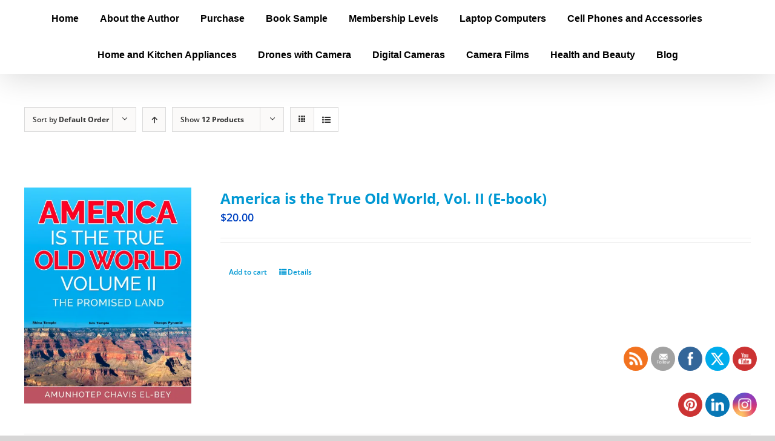

--- FILE ---
content_type: text/html; charset=UTF-8
request_url: https://www.americaistheoldworld.com/product-tag/ancient-mauritania/?product_view=list
body_size: 33488
content:
<!DOCTYPE html>
<html class="avada-html-layout-wide" lang="en-US" prefix="og: http://ogp.me/ns# fb: http://ogp.me/ns/fb#">
<head>
	<meta http-equiv="X-UA-Compatible" content="IE=edge" />
	<meta http-equiv="Content-Type" content="text/html; charset=utf-8"/> 
	<meta name="google-site-verification" content="WfpGwxT-L8Nv0GMcSyTFVEAdIYSNHRuHc-vXJNBP_rc" />
	<meta name="viewport" content="width=device-width, initial-scale=1" />
	<meta name='robots' content='index, follow, max-image-preview:large, max-snippet:-1, max-video-preview:-1' />
			<!-- start/ WooZone -->
			<style type="text/css">
				.WooZone-price-info {
					font-size: 0.6em;
					font-weight: normal;
				}

				.WooZone-availability-icon {
					background: transparent url("https://www.americaistheoldworld.com/wp-content/plugins/woozone/aa-framework/images/shipping.png") no-repeat top left;
					padding-left: 30px;
				}

				.WooZone-free-shipping {
					color: #000;
					font-size: 14px;
				}
				.WooZone-free-shipping a.link {
					text-decoration: none;
				}

				.WooZone-coupon {
				}
					.WooZone-coupon .WooZone-coupon-title {
						color: #d71321;
						font-size: 18px;
					}
					.WooZone-coupon .WooZone-coupon-details {
						color: #8c8c8c;
						font-size: 14px;
					}
					.WooZone-coupon .WooZone-coupon-details a.link {
						color: #db2a37;
						text-decoration: none;
					}
				.WooZone-coupon-container {
					margin-top: 17px;
				}
					.WooZone-coupon-container .WooZone-coupon-clear {
						clear: left;
					}
					.WooZone-coupon-container .WooZone-coupon-header {
						float: left;
						width: 100%;
						color: #808080;
						font-size: 12px;
					}
					#TB_ajaxContent .WooZone-coupon-container .WooZone-coupon-header p {
						margin: 0px 0px 9px;
						padding: 0;
					}
					.WooZone-coupon-container .WooZone-coupon-header > p {
						float: left;
					}
					.WooZone-coupon-container .WooZone-coupon-header > a {
						float: right;
						color: #2b62a0;
						font-weight: bold;
					}
					.WooZone-coupon-container .WooZone-coupon-summary {
						background-color: #fff;
							border: 1px solid #eaeaea;
							border-radius: 4px;
						padding: 6px 8px;
							display: block;
						}
							.WooZone-coupon-container .WooZone-coupon-summary-inner {
								display: block;
								width: 100%;
							/*-webkit-transform-style: preserve-3d;
							-moz-transform-style: preserve-3d;
							transform-style: preserve-3d;*/
							}
								.WooZone-coupon-container .WooZone-coupon-summary-inner-left {
									display: inline-block;
									width: 53px;
								padding: 10px 5px;
								color: #7d9f22;
								line-height: 1.3em;
								border: 2px dashed #699000;
								border-radius: 10px;
								/*box-shadow: 0 0 0 4px #f5f8ee, 2px 1px 6px 4px rgba(10, 10, 0, 0.5);*/
								text-shadow: -1px -1px #c3d399;
								text-align: center;
								}
								.WooZone-coupon-container .WooZone-coupon-summary-inner-right {
								display: inline-block;
								margin-left: 15px;
								font-size: 12px;
								color: #363636;
								width: 80%;
									/*position: relative;
									top: 50%;
									-webkit-transform: translateY(-50%);
									-ms-transform: translateY(-50%);
									transform: translateY(-50%);*/
								}
								#TB_ajaxContent .WooZone-coupon-container .WooZone-coupon-summary-inner-right p {
									margin: 0px;
									padding: 0px;
								}
						.WooZone-coupon-container .WooZone-coupon-desc {
							font-size: 12px;
							color: #808080;
							margin-top: 24px;
						}
							.WooZone-coupon-container .WooZone-coupon-desc strong {
								color: #444444;
								margin-bottom: 12px;
							}
							.WooZone-coupon-container .WooZone-coupon-desc ol,
							.WooZone-coupon-container .WooZone-coupon-desc ul  {
								font-size: 11px;
								color: #5d5d5d;
							}
							.WooZone-coupon-container .WooZone-coupon-desc ul,
								.WooZone-coupon-container .WooZone-coupon-desc ol li,
								.WooZone-coupon-container .WooZone-coupon-desc ul li {
									margin-left: 9px;
								}
			</style>
			<!-- end/ WooZone -->
		
	<!-- This site is optimized with the Yoast SEO plugin v22.0 - https://yoast.com/wordpress/plugins/seo/ -->
	<title>ancient Mauritania Archives - America is the Old World</title>
	<link rel="canonical" href="https://www.americaistheoldworld.com/product-tag/ancient-mauritania/" />
	<meta property="og:locale" content="en_US" />
	<meta property="og:type" content="article" />
	<meta property="og:title" content="ancient Mauritania Archives - America is the Old World" />
	<meta property="og:url" content="https://www.americaistheoldworld.com/product-tag/ancient-mauritania/" />
	<meta property="og:site_name" content="America is the Old World" />
	<meta property="og:image" content="https://i0.wp.com/www.americaistheoldworld.com/wp-content/uploads/2019/11/bookcover.jpg?fit=774%2C1000&ssl=1" />
	<meta property="og:image:width" content="774" />
	<meta property="og:image:height" content="1000" />
	<meta property="og:image:type" content="image/jpeg" />
	<meta name="twitter:card" content="summary_large_image" />
	<meta name="twitter:site" content="@ChavisBey" />
	<!-- / Yoast SEO plugin. -->


<link rel='dns-prefetch' href='//secure.gravatar.com' />
<link rel='dns-prefetch' href='//stats.wp.com' />
<link rel='dns-prefetch' href='//i0.wp.com' />
<link rel='dns-prefetch' href='//c0.wp.com' />
<link rel='dns-prefetch' href='//jetpack.wordpress.com' />
<link rel='dns-prefetch' href='//s0.wp.com' />
<link rel='dns-prefetch' href='//public-api.wordpress.com' />
<link rel='dns-prefetch' href='//0.gravatar.com' />
<link rel='dns-prefetch' href='//1.gravatar.com' />
<link rel='dns-prefetch' href='//2.gravatar.com' />
<link rel='dns-prefetch' href='//widgets.wp.com' />
<link rel="alternate" type="application/rss+xml" title="America is the Old World &raquo; Feed" href="https://www.americaistheoldworld.com/feed/" />
<link rel="alternate" type="application/rss+xml" title="America is the Old World &raquo; Comments Feed" href="https://www.americaistheoldworld.com/comments/feed/" />
					<link rel="shortcut icon" href="https://www.americaistheoldworld.com/wp-content/uploads/2019/11/fav32.jpg" type="image/x-icon" />
		
					<!-- For iPhone -->
			<link rel="apple-touch-icon" href="https://www.americaistheoldworld.com/wp-content/uploads/2019/11/fav57.jpg">
		
					<!-- For iPhone Retina display -->
			<link rel="apple-touch-icon" sizes="114x114" href="https://www.americaistheoldworld.com/wp-content/uploads/2019/11/fav114.jpg">
		
					<!-- For iPad -->
			<link rel="apple-touch-icon" sizes="72x72" href="https://www.americaistheoldworld.com/wp-content/uploads/2019/11/fav72.jpg">
		
					<!-- For iPad Retina display -->
			<link rel="apple-touch-icon" sizes="144x144" href="https://www.americaistheoldworld.com/wp-content/uploads/2019/11/fav144.jpg">
				<link rel="alternate" type="application/rss+xml" title="America is the Old World &raquo; ancient Mauritania Tag Feed" href="https://www.americaistheoldworld.com/product-tag/ancient-mauritania/feed/" />
		<!-- This site uses the Google Analytics by MonsterInsights plugin v9.11.1 - Using Analytics tracking - https://www.monsterinsights.com/ -->
							<script src="//www.googletagmanager.com/gtag/js?id=G-CE2PM3EV52"  data-cfasync="false" data-wpfc-render="false" type="text/javascript" async></script>
			<script data-cfasync="false" data-wpfc-render="false" type="text/javascript">
				var mi_version = '9.11.1';
				var mi_track_user = true;
				var mi_no_track_reason = '';
								var MonsterInsightsDefaultLocations = {"page_location":"https:\/\/www.americaistheoldworld.com\/product-tag\/ancient-mauritania\/?product_view=list"};
								if ( typeof MonsterInsightsPrivacyGuardFilter === 'function' ) {
					var MonsterInsightsLocations = (typeof MonsterInsightsExcludeQuery === 'object') ? MonsterInsightsPrivacyGuardFilter( MonsterInsightsExcludeQuery ) : MonsterInsightsPrivacyGuardFilter( MonsterInsightsDefaultLocations );
				} else {
					var MonsterInsightsLocations = (typeof MonsterInsightsExcludeQuery === 'object') ? MonsterInsightsExcludeQuery : MonsterInsightsDefaultLocations;
				}

								var disableStrs = [
										'ga-disable-G-CE2PM3EV52',
									];

				/* Function to detect opted out users */
				function __gtagTrackerIsOptedOut() {
					for (var index = 0; index < disableStrs.length; index++) {
						if (document.cookie.indexOf(disableStrs[index] + '=true') > -1) {
							return true;
						}
					}

					return false;
				}

				/* Disable tracking if the opt-out cookie exists. */
				if (__gtagTrackerIsOptedOut()) {
					for (var index = 0; index < disableStrs.length; index++) {
						window[disableStrs[index]] = true;
					}
				}

				/* Opt-out function */
				function __gtagTrackerOptout() {
					for (var index = 0; index < disableStrs.length; index++) {
						document.cookie = disableStrs[index] + '=true; expires=Thu, 31 Dec 2099 23:59:59 UTC; path=/';
						window[disableStrs[index]] = true;
					}
				}

				if ('undefined' === typeof gaOptout) {
					function gaOptout() {
						__gtagTrackerOptout();
					}
				}
								window.dataLayer = window.dataLayer || [];

				window.MonsterInsightsDualTracker = {
					helpers: {},
					trackers: {},
				};
				if (mi_track_user) {
					function __gtagDataLayer() {
						dataLayer.push(arguments);
					}

					function __gtagTracker(type, name, parameters) {
						if (!parameters) {
							parameters = {};
						}

						if (parameters.send_to) {
							__gtagDataLayer.apply(null, arguments);
							return;
						}

						if (type === 'event') {
														parameters.send_to = monsterinsights_frontend.v4_id;
							var hookName = name;
							if (typeof parameters['event_category'] !== 'undefined') {
								hookName = parameters['event_category'] + ':' + name;
							}

							if (typeof MonsterInsightsDualTracker.trackers[hookName] !== 'undefined') {
								MonsterInsightsDualTracker.trackers[hookName](parameters);
							} else {
								__gtagDataLayer('event', name, parameters);
							}
							
						} else {
							__gtagDataLayer.apply(null, arguments);
						}
					}

					__gtagTracker('js', new Date());
					__gtagTracker('set', {
						'developer_id.dZGIzZG': true,
											});
					if ( MonsterInsightsLocations.page_location ) {
						__gtagTracker('set', MonsterInsightsLocations);
					}
										__gtagTracker('config', 'G-CE2PM3EV52', {"forceSSL":"true","link_attribution":"true"} );
										window.gtag = __gtagTracker;										(function () {
						/* https://developers.google.com/analytics/devguides/collection/analyticsjs/ */
						/* ga and __gaTracker compatibility shim. */
						var noopfn = function () {
							return null;
						};
						var newtracker = function () {
							return new Tracker();
						};
						var Tracker = function () {
							return null;
						};
						var p = Tracker.prototype;
						p.get = noopfn;
						p.set = noopfn;
						p.send = function () {
							var args = Array.prototype.slice.call(arguments);
							args.unshift('send');
							__gaTracker.apply(null, args);
						};
						var __gaTracker = function () {
							var len = arguments.length;
							if (len === 0) {
								return;
							}
							var f = arguments[len - 1];
							if (typeof f !== 'object' || f === null || typeof f.hitCallback !== 'function') {
								if ('send' === arguments[0]) {
									var hitConverted, hitObject = false, action;
									if ('event' === arguments[1]) {
										if ('undefined' !== typeof arguments[3]) {
											hitObject = {
												'eventAction': arguments[3],
												'eventCategory': arguments[2],
												'eventLabel': arguments[4],
												'value': arguments[5] ? arguments[5] : 1,
											}
										}
									}
									if ('pageview' === arguments[1]) {
										if ('undefined' !== typeof arguments[2]) {
											hitObject = {
												'eventAction': 'page_view',
												'page_path': arguments[2],
											}
										}
									}
									if (typeof arguments[2] === 'object') {
										hitObject = arguments[2];
									}
									if (typeof arguments[5] === 'object') {
										Object.assign(hitObject, arguments[5]);
									}
									if ('undefined' !== typeof arguments[1].hitType) {
										hitObject = arguments[1];
										if ('pageview' === hitObject.hitType) {
											hitObject.eventAction = 'page_view';
										}
									}
									if (hitObject) {
										action = 'timing' === arguments[1].hitType ? 'timing_complete' : hitObject.eventAction;
										hitConverted = mapArgs(hitObject);
										__gtagTracker('event', action, hitConverted);
									}
								}
								return;
							}

							function mapArgs(args) {
								var arg, hit = {};
								var gaMap = {
									'eventCategory': 'event_category',
									'eventAction': 'event_action',
									'eventLabel': 'event_label',
									'eventValue': 'event_value',
									'nonInteraction': 'non_interaction',
									'timingCategory': 'event_category',
									'timingVar': 'name',
									'timingValue': 'value',
									'timingLabel': 'event_label',
									'page': 'page_path',
									'location': 'page_location',
									'title': 'page_title',
									'referrer' : 'page_referrer',
								};
								for (arg in args) {
																		if (!(!args.hasOwnProperty(arg) || !gaMap.hasOwnProperty(arg))) {
										hit[gaMap[arg]] = args[arg];
									} else {
										hit[arg] = args[arg];
									}
								}
								return hit;
							}

							try {
								f.hitCallback();
							} catch (ex) {
							}
						};
						__gaTracker.create = newtracker;
						__gaTracker.getByName = newtracker;
						__gaTracker.getAll = function () {
							return [];
						};
						__gaTracker.remove = noopfn;
						__gaTracker.loaded = true;
						window['__gaTracker'] = __gaTracker;
					})();
									} else {
										console.log("");
					(function () {
						function __gtagTracker() {
							return null;
						}

						window['__gtagTracker'] = __gtagTracker;
						window['gtag'] = __gtagTracker;
					})();
									}
			</script>
							<!-- / Google Analytics by MonsterInsights -->
		<script type="text/javascript">
/* <![CDATA[ */
window._wpemojiSettings = {"baseUrl":"https:\/\/s.w.org\/images\/core\/emoji\/14.0.0\/72x72\/","ext":".png","svgUrl":"https:\/\/s.w.org\/images\/core\/emoji\/14.0.0\/svg\/","svgExt":".svg","source":{"concatemoji":"https:\/\/www.americaistheoldworld.com\/wp-includes\/js\/wp-emoji-release.min.js?ver=6.4.7"}};
/*! This file is auto-generated */
!function(i,n){var o,s,e;function c(e){try{var t={supportTests:e,timestamp:(new Date).valueOf()};sessionStorage.setItem(o,JSON.stringify(t))}catch(e){}}function p(e,t,n){e.clearRect(0,0,e.canvas.width,e.canvas.height),e.fillText(t,0,0);var t=new Uint32Array(e.getImageData(0,0,e.canvas.width,e.canvas.height).data),r=(e.clearRect(0,0,e.canvas.width,e.canvas.height),e.fillText(n,0,0),new Uint32Array(e.getImageData(0,0,e.canvas.width,e.canvas.height).data));return t.every(function(e,t){return e===r[t]})}function u(e,t,n){switch(t){case"flag":return n(e,"\ud83c\udff3\ufe0f\u200d\u26a7\ufe0f","\ud83c\udff3\ufe0f\u200b\u26a7\ufe0f")?!1:!n(e,"\ud83c\uddfa\ud83c\uddf3","\ud83c\uddfa\u200b\ud83c\uddf3")&&!n(e,"\ud83c\udff4\udb40\udc67\udb40\udc62\udb40\udc65\udb40\udc6e\udb40\udc67\udb40\udc7f","\ud83c\udff4\u200b\udb40\udc67\u200b\udb40\udc62\u200b\udb40\udc65\u200b\udb40\udc6e\u200b\udb40\udc67\u200b\udb40\udc7f");case"emoji":return!n(e,"\ud83e\udef1\ud83c\udffb\u200d\ud83e\udef2\ud83c\udfff","\ud83e\udef1\ud83c\udffb\u200b\ud83e\udef2\ud83c\udfff")}return!1}function f(e,t,n){var r="undefined"!=typeof WorkerGlobalScope&&self instanceof WorkerGlobalScope?new OffscreenCanvas(300,150):i.createElement("canvas"),a=r.getContext("2d",{willReadFrequently:!0}),o=(a.textBaseline="top",a.font="600 32px Arial",{});return e.forEach(function(e){o[e]=t(a,e,n)}),o}function t(e){var t=i.createElement("script");t.src=e,t.defer=!0,i.head.appendChild(t)}"undefined"!=typeof Promise&&(o="wpEmojiSettingsSupports",s=["flag","emoji"],n.supports={everything:!0,everythingExceptFlag:!0},e=new Promise(function(e){i.addEventListener("DOMContentLoaded",e,{once:!0})}),new Promise(function(t){var n=function(){try{var e=JSON.parse(sessionStorage.getItem(o));if("object"==typeof e&&"number"==typeof e.timestamp&&(new Date).valueOf()<e.timestamp+604800&&"object"==typeof e.supportTests)return e.supportTests}catch(e){}return null}();if(!n){if("undefined"!=typeof Worker&&"undefined"!=typeof OffscreenCanvas&&"undefined"!=typeof URL&&URL.createObjectURL&&"undefined"!=typeof Blob)try{var e="postMessage("+f.toString()+"("+[JSON.stringify(s),u.toString(),p.toString()].join(",")+"));",r=new Blob([e],{type:"text/javascript"}),a=new Worker(URL.createObjectURL(r),{name:"wpTestEmojiSupports"});return void(a.onmessage=function(e){c(n=e.data),a.terminate(),t(n)})}catch(e){}c(n=f(s,u,p))}t(n)}).then(function(e){for(var t in e)n.supports[t]=e[t],n.supports.everything=n.supports.everything&&n.supports[t],"flag"!==t&&(n.supports.everythingExceptFlag=n.supports.everythingExceptFlag&&n.supports[t]);n.supports.everythingExceptFlag=n.supports.everythingExceptFlag&&!n.supports.flag,n.DOMReady=!1,n.readyCallback=function(){n.DOMReady=!0}}).then(function(){return e}).then(function(){var e;n.supports.everything||(n.readyCallback(),(e=n.source||{}).concatemoji?t(e.concatemoji):e.wpemoji&&e.twemoji&&(t(e.twemoji),t(e.wpemoji)))}))}((window,document),window._wpemojiSettings);
/* ]]> */
</script>
<link rel='stylesheet' id='dashicons-css' href='https://c0.wp.com/c/6.4.7/wp-includes/css/dashicons.min.css' type='text/css' media='all' />
<style id='dashicons-inline-css' type='text/css'>
[data-font="Dashicons"]:before {font-family: 'Dashicons' !important;content: attr(data-icon) !important;speak: none !important;font-weight: normal !important;font-variant: normal !important;text-transform: none !important;line-height: 1 !important;font-style: normal !important;-webkit-font-smoothing: antialiased !important;-moz-osx-font-smoothing: grayscale !important;}
</style>
<link rel='stylesheet' id='thickbox-css' href='https://c0.wp.com/c/6.4.7/wp-includes/js/thickbox/thickbox.css' type='text/css' media='all' />
<link rel='stylesheet' id='thickbox.css-css' href='https://c0.wp.com/c/6.4.7/wp-includes/js/thickbox/thickbox.css' type='text/css' media='all' />
<link rel='stylesheet' id='premium-addons-css' href='https://www.americaistheoldworld.com/wp-content/plugins/premium-addons-for-elementor/assets/frontend/min-css/premium-addons.min.css?ver=4.10.20' type='text/css' media='all' />
<style id='wp-emoji-styles-inline-css' type='text/css'>

	img.wp-smiley, img.emoji {
		display: inline !important;
		border: none !important;
		box-shadow: none !important;
		height: 1em !important;
		width: 1em !important;
		margin: 0 0.07em !important;
		vertical-align: -0.1em !important;
		background: none !important;
		padding: 0 !important;
	}
</style>
<style id='esf-fb-halfwidth-style-inline-css' type='text/css'>
/*!*************************************************************************************************************************************************************************************************************************************************!*\
  !*** css ./node_modules/css-loader/dist/cjs.js??ruleSet[1].rules[4].use[1]!./node_modules/postcss-loader/dist/cjs.js??ruleSet[1].rules[4].use[2]!./node_modules/sass-loader/dist/cjs.js??ruleSet[1].rules[4].use[3]!./src/halfwidth/style.scss ***!
  \*************************************************************************************************************************************************************************************************************************************************/
/**
 * The following styles get applied both on the front of your site
 * and in the editor.
 *
 * Replace them with your own styles or remove the file completely.
 */
.wp-block-create-block-easy-social-feed-facebook-carousel {
  background-color: #21759b;
  color: #fff;
  padding: 2px;
}

/*# sourceMappingURL=style-index.css.map*/
</style>
<style id='esf-fb-fullwidth-style-inline-css' type='text/css'>
/*!*************************************************************************************************************************************************************************************************************************************************!*\
  !*** css ./node_modules/css-loader/dist/cjs.js??ruleSet[1].rules[4].use[1]!./node_modules/postcss-loader/dist/cjs.js??ruleSet[1].rules[4].use[2]!./node_modules/sass-loader/dist/cjs.js??ruleSet[1].rules[4].use[3]!./src/fullwidth/style.scss ***!
  \*************************************************************************************************************************************************************************************************************************************************/
/**
 * The following styles get applied both on the front of your site
 * and in the editor.
 *
 * Replace them with your own styles or remove the file completely.
 */
.wp-block-create-block-easy-social-feed-facebook-carousel {
  background-color: #21759b;
  color: #fff;
  padding: 2px;
}

/*# sourceMappingURL=style-index.css.map*/
</style>
<style id='esf-fb-thumbnail-style-inline-css' type='text/css'>
/*!*************************************************************************************************************************************************************************************************************************************************!*\
  !*** css ./node_modules/css-loader/dist/cjs.js??ruleSet[1].rules[4].use[1]!./node_modules/postcss-loader/dist/cjs.js??ruleSet[1].rules[4].use[2]!./node_modules/sass-loader/dist/cjs.js??ruleSet[1].rules[4].use[3]!./src/thumbnail/style.scss ***!
  \*************************************************************************************************************************************************************************************************************************************************/
/**
 * The following styles get applied both on the front of your site
 * and in the editor.
 *
 * Replace them with your own styles or remove the file completely.
 */
.wp-block-create-block-easy-social-feed-facebook-carousel {
  background-color: #21759b;
  color: #fff;
  padding: 2px;
}

/*# sourceMappingURL=style-index.css.map*/
</style>
<link rel='stylesheet' id='mediaelement-css' href='https://c0.wp.com/c/6.4.7/wp-includes/js/mediaelement/mediaelementplayer-legacy.min.css' type='text/css' media='all' />
<link rel='stylesheet' id='wp-mediaelement-css' href='https://c0.wp.com/c/6.4.7/wp-includes/js/mediaelement/wp-mediaelement.min.css' type='text/css' media='all' />
<style id='jetpack-sharing-buttons-style-inline-css' type='text/css'>
.jetpack-sharing-buttons__services-list{display:flex;flex-direction:row;flex-wrap:wrap;gap:0;list-style-type:none;margin:5px;padding:0}.jetpack-sharing-buttons__services-list.has-small-icon-size{font-size:12px}.jetpack-sharing-buttons__services-list.has-normal-icon-size{font-size:16px}.jetpack-sharing-buttons__services-list.has-large-icon-size{font-size:24px}.jetpack-sharing-buttons__services-list.has-huge-icon-size{font-size:36px}@media print{.jetpack-sharing-buttons__services-list{display:none!important}}ul.jetpack-sharing-buttons__services-list.has-background{padding:1.25em 2.375em}
</style>
<style id='classic-theme-styles-inline-css' type='text/css'>
/*! This file is auto-generated */
.wp-block-button__link{color:#fff;background-color:#32373c;border-radius:9999px;box-shadow:none;text-decoration:none;padding:calc(.667em + 2px) calc(1.333em + 2px);font-size:1.125em}.wp-block-file__button{background:#32373c;color:#fff;text-decoration:none}
</style>
<style id='global-styles-inline-css' type='text/css'>
body{--wp--preset--color--black: #000000;--wp--preset--color--cyan-bluish-gray: #abb8c3;--wp--preset--color--white: #ffffff;--wp--preset--color--pale-pink: #f78da7;--wp--preset--color--vivid-red: #cf2e2e;--wp--preset--color--luminous-vivid-orange: #ff6900;--wp--preset--color--luminous-vivid-amber: #fcb900;--wp--preset--color--light-green-cyan: #7bdcb5;--wp--preset--color--vivid-green-cyan: #00d084;--wp--preset--color--pale-cyan-blue: #8ed1fc;--wp--preset--color--vivid-cyan-blue: #0693e3;--wp--preset--color--vivid-purple: #9b51e0;--wp--preset--gradient--vivid-cyan-blue-to-vivid-purple: linear-gradient(135deg,rgba(6,147,227,1) 0%,rgb(155,81,224) 100%);--wp--preset--gradient--light-green-cyan-to-vivid-green-cyan: linear-gradient(135deg,rgb(122,220,180) 0%,rgb(0,208,130) 100%);--wp--preset--gradient--luminous-vivid-amber-to-luminous-vivid-orange: linear-gradient(135deg,rgba(252,185,0,1) 0%,rgba(255,105,0,1) 100%);--wp--preset--gradient--luminous-vivid-orange-to-vivid-red: linear-gradient(135deg,rgba(255,105,0,1) 0%,rgb(207,46,46) 100%);--wp--preset--gradient--very-light-gray-to-cyan-bluish-gray: linear-gradient(135deg,rgb(238,238,238) 0%,rgb(169,184,195) 100%);--wp--preset--gradient--cool-to-warm-spectrum: linear-gradient(135deg,rgb(74,234,220) 0%,rgb(151,120,209) 20%,rgb(207,42,186) 40%,rgb(238,44,130) 60%,rgb(251,105,98) 80%,rgb(254,248,76) 100%);--wp--preset--gradient--blush-light-purple: linear-gradient(135deg,rgb(255,206,236) 0%,rgb(152,150,240) 100%);--wp--preset--gradient--blush-bordeaux: linear-gradient(135deg,rgb(254,205,165) 0%,rgb(254,45,45) 50%,rgb(107,0,62) 100%);--wp--preset--gradient--luminous-dusk: linear-gradient(135deg,rgb(255,203,112) 0%,rgb(199,81,192) 50%,rgb(65,88,208) 100%);--wp--preset--gradient--pale-ocean: linear-gradient(135deg,rgb(255,245,203) 0%,rgb(182,227,212) 50%,rgb(51,167,181) 100%);--wp--preset--gradient--electric-grass: linear-gradient(135deg,rgb(202,248,128) 0%,rgb(113,206,126) 100%);--wp--preset--gradient--midnight: linear-gradient(135deg,rgb(2,3,129) 0%,rgb(40,116,252) 100%);--wp--preset--font-size--small: 13px;--wp--preset--font-size--medium: 20px;--wp--preset--font-size--large: 36px;--wp--preset--font-size--x-large: 42px;--wp--preset--spacing--20: 0.44rem;--wp--preset--spacing--30: 0.67rem;--wp--preset--spacing--40: 1rem;--wp--preset--spacing--50: 1.5rem;--wp--preset--spacing--60: 2.25rem;--wp--preset--spacing--70: 3.38rem;--wp--preset--spacing--80: 5.06rem;--wp--preset--shadow--natural: 6px 6px 9px rgba(0, 0, 0, 0.2);--wp--preset--shadow--deep: 12px 12px 50px rgba(0, 0, 0, 0.4);--wp--preset--shadow--sharp: 6px 6px 0px rgba(0, 0, 0, 0.2);--wp--preset--shadow--outlined: 6px 6px 0px -3px rgba(255, 255, 255, 1), 6px 6px rgba(0, 0, 0, 1);--wp--preset--shadow--crisp: 6px 6px 0px rgba(0, 0, 0, 1);}:where(.is-layout-flex){gap: 0.5em;}:where(.is-layout-grid){gap: 0.5em;}body .is-layout-flow > .alignleft{float: left;margin-inline-start: 0;margin-inline-end: 2em;}body .is-layout-flow > .alignright{float: right;margin-inline-start: 2em;margin-inline-end: 0;}body .is-layout-flow > .aligncenter{margin-left: auto !important;margin-right: auto !important;}body .is-layout-constrained > .alignleft{float: left;margin-inline-start: 0;margin-inline-end: 2em;}body .is-layout-constrained > .alignright{float: right;margin-inline-start: 2em;margin-inline-end: 0;}body .is-layout-constrained > .aligncenter{margin-left: auto !important;margin-right: auto !important;}body .is-layout-constrained > :where(:not(.alignleft):not(.alignright):not(.alignfull)){max-width: var(--wp--style--global--content-size);margin-left: auto !important;margin-right: auto !important;}body .is-layout-constrained > .alignwide{max-width: var(--wp--style--global--wide-size);}body .is-layout-flex{display: flex;}body .is-layout-flex{flex-wrap: wrap;align-items: center;}body .is-layout-flex > *{margin: 0;}body .is-layout-grid{display: grid;}body .is-layout-grid > *{margin: 0;}:where(.wp-block-columns.is-layout-flex){gap: 2em;}:where(.wp-block-columns.is-layout-grid){gap: 2em;}:where(.wp-block-post-template.is-layout-flex){gap: 1.25em;}:where(.wp-block-post-template.is-layout-grid){gap: 1.25em;}.has-black-color{color: var(--wp--preset--color--black) !important;}.has-cyan-bluish-gray-color{color: var(--wp--preset--color--cyan-bluish-gray) !important;}.has-white-color{color: var(--wp--preset--color--white) !important;}.has-pale-pink-color{color: var(--wp--preset--color--pale-pink) !important;}.has-vivid-red-color{color: var(--wp--preset--color--vivid-red) !important;}.has-luminous-vivid-orange-color{color: var(--wp--preset--color--luminous-vivid-orange) !important;}.has-luminous-vivid-amber-color{color: var(--wp--preset--color--luminous-vivid-amber) !important;}.has-light-green-cyan-color{color: var(--wp--preset--color--light-green-cyan) !important;}.has-vivid-green-cyan-color{color: var(--wp--preset--color--vivid-green-cyan) !important;}.has-pale-cyan-blue-color{color: var(--wp--preset--color--pale-cyan-blue) !important;}.has-vivid-cyan-blue-color{color: var(--wp--preset--color--vivid-cyan-blue) !important;}.has-vivid-purple-color{color: var(--wp--preset--color--vivid-purple) !important;}.has-black-background-color{background-color: var(--wp--preset--color--black) !important;}.has-cyan-bluish-gray-background-color{background-color: var(--wp--preset--color--cyan-bluish-gray) !important;}.has-white-background-color{background-color: var(--wp--preset--color--white) !important;}.has-pale-pink-background-color{background-color: var(--wp--preset--color--pale-pink) !important;}.has-vivid-red-background-color{background-color: var(--wp--preset--color--vivid-red) !important;}.has-luminous-vivid-orange-background-color{background-color: var(--wp--preset--color--luminous-vivid-orange) !important;}.has-luminous-vivid-amber-background-color{background-color: var(--wp--preset--color--luminous-vivid-amber) !important;}.has-light-green-cyan-background-color{background-color: var(--wp--preset--color--light-green-cyan) !important;}.has-vivid-green-cyan-background-color{background-color: var(--wp--preset--color--vivid-green-cyan) !important;}.has-pale-cyan-blue-background-color{background-color: var(--wp--preset--color--pale-cyan-blue) !important;}.has-vivid-cyan-blue-background-color{background-color: var(--wp--preset--color--vivid-cyan-blue) !important;}.has-vivid-purple-background-color{background-color: var(--wp--preset--color--vivid-purple) !important;}.has-black-border-color{border-color: var(--wp--preset--color--black) !important;}.has-cyan-bluish-gray-border-color{border-color: var(--wp--preset--color--cyan-bluish-gray) !important;}.has-white-border-color{border-color: var(--wp--preset--color--white) !important;}.has-pale-pink-border-color{border-color: var(--wp--preset--color--pale-pink) !important;}.has-vivid-red-border-color{border-color: var(--wp--preset--color--vivid-red) !important;}.has-luminous-vivid-orange-border-color{border-color: var(--wp--preset--color--luminous-vivid-orange) !important;}.has-luminous-vivid-amber-border-color{border-color: var(--wp--preset--color--luminous-vivid-amber) !important;}.has-light-green-cyan-border-color{border-color: var(--wp--preset--color--light-green-cyan) !important;}.has-vivid-green-cyan-border-color{border-color: var(--wp--preset--color--vivid-green-cyan) !important;}.has-pale-cyan-blue-border-color{border-color: var(--wp--preset--color--pale-cyan-blue) !important;}.has-vivid-cyan-blue-border-color{border-color: var(--wp--preset--color--vivid-cyan-blue) !important;}.has-vivid-purple-border-color{border-color: var(--wp--preset--color--vivid-purple) !important;}.has-vivid-cyan-blue-to-vivid-purple-gradient-background{background: var(--wp--preset--gradient--vivid-cyan-blue-to-vivid-purple) !important;}.has-light-green-cyan-to-vivid-green-cyan-gradient-background{background: var(--wp--preset--gradient--light-green-cyan-to-vivid-green-cyan) !important;}.has-luminous-vivid-amber-to-luminous-vivid-orange-gradient-background{background: var(--wp--preset--gradient--luminous-vivid-amber-to-luminous-vivid-orange) !important;}.has-luminous-vivid-orange-to-vivid-red-gradient-background{background: var(--wp--preset--gradient--luminous-vivid-orange-to-vivid-red) !important;}.has-very-light-gray-to-cyan-bluish-gray-gradient-background{background: var(--wp--preset--gradient--very-light-gray-to-cyan-bluish-gray) !important;}.has-cool-to-warm-spectrum-gradient-background{background: var(--wp--preset--gradient--cool-to-warm-spectrum) !important;}.has-blush-light-purple-gradient-background{background: var(--wp--preset--gradient--blush-light-purple) !important;}.has-blush-bordeaux-gradient-background{background: var(--wp--preset--gradient--blush-bordeaux) !important;}.has-luminous-dusk-gradient-background{background: var(--wp--preset--gradient--luminous-dusk) !important;}.has-pale-ocean-gradient-background{background: var(--wp--preset--gradient--pale-ocean) !important;}.has-electric-grass-gradient-background{background: var(--wp--preset--gradient--electric-grass) !important;}.has-midnight-gradient-background{background: var(--wp--preset--gradient--midnight) !important;}.has-small-font-size{font-size: var(--wp--preset--font-size--small) !important;}.has-medium-font-size{font-size: var(--wp--preset--font-size--medium) !important;}.has-large-font-size{font-size: var(--wp--preset--font-size--large) !important;}.has-x-large-font-size{font-size: var(--wp--preset--font-size--x-large) !important;}
.wp-block-navigation a:where(:not(.wp-element-button)){color: inherit;}
:where(.wp-block-post-template.is-layout-flex){gap: 1.25em;}:where(.wp-block-post-template.is-layout-grid){gap: 1.25em;}
:where(.wp-block-columns.is-layout-flex){gap: 2em;}:where(.wp-block-columns.is-layout-grid){gap: 2em;}
.wp-block-pullquote{font-size: 1.5em;line-height: 1.6;}
</style>
<link rel='stylesheet' id='ctf_styles-css' href='https://www.americaistheoldworld.com/wp-content/plugins/custom-twitter-feeds/css/ctf-styles.min.css?ver=2.2.2' type='text/css' media='all' />
<link rel='stylesheet' id='easy-facebook-likebox-custom-fonts-css' href='https://www.americaistheoldworld.com/wp-content/plugins/easy-facebook-likebox/frontend/assets/css/esf-custom-fonts.css?ver=6.4.7' type='text/css' media='all' />
<link rel='stylesheet' id='easy-facebook-likebox-popup-styles-css' href='https://www.americaistheoldworld.com/wp-content/plugins/easy-facebook-likebox/facebook/frontend/assets/css/esf-free-popup.css?ver=6.5.4' type='text/css' media='all' />
<link rel='stylesheet' id='easy-facebook-likebox-frontend-css' href='https://www.americaistheoldworld.com/wp-content/plugins/easy-facebook-likebox/facebook/frontend/assets/css/easy-facebook-likebox-frontend.css?ver=6.5.4' type='text/css' media='all' />
<link rel='stylesheet' id='easy-facebook-likebox-customizer-style-css' href='https://www.americaistheoldworld.com/wp-admin/admin-ajax.php?action=easy-facebook-likebox-customizer-style&#038;ver=6.5.4' type='text/css' media='all' />
<link rel='stylesheet' id='foobox-free-min-css' href='https://www.americaistheoldworld.com/wp-content/plugins/foobox-image-lightbox/free/css/foobox.free.min.css?ver=2.7.27' type='text/css' media='all' />
<link rel='stylesheet' id='image-hover-effects-css-css' href='https://www.americaistheoldworld.com/wp-content/plugins/mega-addons-for-visual-composer/css/ihover.css?ver=6.4.7' type='text/css' media='all' />
<link rel='stylesheet' id='style-css-css' href='https://www.americaistheoldworld.com/wp-content/plugins/mega-addons-for-visual-composer/css/style.css?ver=6.4.7' type='text/css' media='all' />
<link rel='stylesheet' id='font-awesome-latest-css' href='https://www.americaistheoldworld.com/wp-content/plugins/mega-addons-for-visual-composer/css/font-awesome/css/all.css?ver=6.4.7' type='text/css' media='all' />
<link rel='stylesheet' id='pmpro_frontend-css' href='https://www.americaistheoldworld.com/wp-content/plugins/paid-memberships-pro/css/frontend.css?ver=2.12.10' type='text/css' media='screen' />
<link rel='stylesheet' id='pmpro_print-css' href='https://www.americaistheoldworld.com/wp-content/plugins/paid-memberships-pro/css/print.css?ver=2.12.10' type='text/css' media='print' />
<link rel='stylesheet' id='SFSImainCss-css' href='https://www.americaistheoldworld.com/wp-content/plugins/ultimate-social-media-icons/css/sfsi-style.css?ver=2.8.8' type='text/css' media='all' />
<style id='woocommerce-inline-inline-css' type='text/css'>
.woocommerce form .form-row .required { visibility: visible; }
</style>
<link rel='stylesheet' id='WooZone-frontend-style-css' href='https://www.americaistheoldworld.com/wp-content/plugins/woozone/lib/frontend/css/frontend.css?ver=10.0.0' type='text/css' media='all' />
<link rel='stylesheet' id='wpsc-style-css' href='https://www.americaistheoldworld.com/wp-content/plugins/wordpress-simple-paypal-shopping-cart/assets/wpsc-front-end-styles.css?ver=5.0.2' type='text/css' media='all' />
<link rel='stylesheet' id='woocommerce-pre-orders-main-css-css' href='https://www.americaistheoldworld.com/wp-content/plugins/pre-orders-for-woocommerce/media/css/main.css?ver=2.0.0' type='text/css' media='all' />
<link rel='stylesheet' id='avada-stylesheet-css' href='https://www.americaistheoldworld.com/wp-content/themes/Avada/assets/css/style.min.css?ver=5.9.1' type='text/css' media='all' />
<!--[if IE]>
<link rel='stylesheet' id='avada-IE-css' href='https://www.americaistheoldworld.com/wp-content/themes/Avada/assets/css/ie.min.css?ver=5.9.1' type='text/css' media='all' />
<style id='avada-IE-inline-css' type='text/css'>
.avada-select-parent .select-arrow{background-color:#ffffff}
.select-arrow{background-color:#ffffff}
</style>
<![endif]-->
<link rel='stylesheet' id='WooZoneProducts-css' href='https://www.americaistheoldworld.com/wp-content/plugins/woozone/modules/product_in_post/style.css?ver=10.0.0' type='text/css' media='all' />
<link rel='stylesheet' id='esf-custom-fonts-css' href='https://www.americaistheoldworld.com/wp-content/plugins/easy-facebook-likebox/frontend/assets/css/esf-custom-fonts.css?ver=6.4.7' type='text/css' media='all' />
<link rel='stylesheet' id='esf-insta-frontend-css' href='https://www.americaistheoldworld.com/wp-content/plugins/easy-facebook-likebox//instagram/frontend/assets/css/esf-insta-frontend.css?ver=6.4.7' type='text/css' media='all' />
<link rel='stylesheet' id='esf-insta-customizer-style-css' href='https://www.americaistheoldworld.com/wp-admin/admin-ajax.php?action=esf-insta-customizer-style&#038;ver=6.4.7' type='text/css' media='all' />
<link rel='stylesheet' id='fusion-dynamic-css-css' href='https://www.americaistheoldworld.com/wp-content/uploads/fusion-styles/6b51109053efc36bcc5a67fbdb1d2c28.min.css?ver=6.4.7' type='text/css' media='all' />
<link rel='stylesheet' id='elementor-frontend-css' href='https://www.americaistheoldworld.com/wp-content/plugins/elementor/assets/css/frontend-lite.min.css?ver=3.19.2' type='text/css' media='all' />
<link rel='stylesheet' id='eael-general-css' href='https://www.americaistheoldworld.com/wp-content/plugins/essential-addons-for-elementor-lite/assets/front-end/css/view/general.min.css?ver=5.9.10' type='text/css' media='all' />
<link rel='stylesheet' id='social-logos-css' href='https://c0.wp.com/p/jetpack/13.1.4/_inc/social-logos/social-logos.min.css' type='text/css' media='all' />
<link rel='stylesheet' id='jetpack_css-css' href='https://c0.wp.com/p/jetpack/13.1.4/css/jetpack.css' type='text/css' media='all' />
<script type="text/javascript" src="https://c0.wp.com/c/6.4.7/wp-includes/js/jquery/jquery.min.js" id="jquery-core-js"></script>
<script type="text/javascript" src="https://c0.wp.com/c/6.4.7/wp-includes/js/jquery/jquery-migrate.min.js" id="jquery-migrate-js"></script>
<script type="text/javascript" src="https://www.americaistheoldworld.com/wp-content/plugins/google-analytics-for-wordpress/assets/js/frontend-gtag.min.js?ver=9.11.1" id="monsterinsights-frontend-script-js" async="async" data-wp-strategy="async"></script>
<script data-cfasync="false" data-wpfc-render="false" type="text/javascript" id='monsterinsights-frontend-script-js-extra'>/* <![CDATA[ */
var monsterinsights_frontend = {"js_events_tracking":"true","download_extensions":"doc,pdf,ppt,zip,xls,docx,pptx,xlsx","inbound_paths":"[{\"path\":\"\\\/go\\\/\",\"label\":\"affiliate\"},{\"path\":\"\\\/recommend\\\/\",\"label\":\"affiliate\"}]","home_url":"https:\/\/www.americaistheoldworld.com","hash_tracking":"false","v4_id":"G-CE2PM3EV52"};/* ]]> */
</script>
<script type="text/javascript" src="https://www.americaistheoldworld.com/wp-content/plugins/easy-facebook-likebox/facebook/frontend/assets/js/esf-free-popup.min.js?ver=6.5.4" id="easy-facebook-likebox-popup-script-js"></script>
<script type="text/javascript" id="easy-facebook-likebox-public-script-js-extra">
/* <![CDATA[ */
var public_ajax = {"ajax_url":"https:\/\/www.americaistheoldworld.com\/wp-admin\/admin-ajax.php","efbl_is_fb_pro":""};
/* ]]> */
</script>
<script type="text/javascript" src="https://www.americaistheoldworld.com/wp-content/plugins/easy-facebook-likebox/facebook/frontend/assets/js/public.js?ver=6.5.4" id="easy-facebook-likebox-public-script-js"></script>
<script type="text/javascript" src="https://c0.wp.com/p/woocommerce/8.6.3/assets/js/jquery-blockui/jquery.blockUI.min.js" id="jquery-blockui-js" defer="defer" data-wp-strategy="defer"></script>
<script type="text/javascript" src="https://c0.wp.com/p/woocommerce/8.6.3/assets/js/js-cookie/js.cookie.min.js" id="js-cookie-js" defer="defer" data-wp-strategy="defer"></script>
<script type="text/javascript" id="woocommerce-js-extra">
/* <![CDATA[ */
var woocommerce_params = {"ajax_url":"\/wp-admin\/admin-ajax.php","wc_ajax_url":"\/?wc-ajax=%%endpoint%%"};
/* ]]> */
</script>
<script type="text/javascript" src="https://c0.wp.com/p/woocommerce/8.6.3/assets/js/frontend/woocommerce.min.js" id="woocommerce-js" defer="defer" data-wp-strategy="defer"></script>
<script type="text/javascript" id="WooZone-frontend-script-js-extra">
/* <![CDATA[ */
var woozone_vars = {"ajax_url":"https:\/\/www.americaistheoldworld.com\/wp-admin\/admin-ajax.php","checkout_url":"https:\/\/www.americaistheoldworld.com\/checkout\/","lang":{"loading":"Loading...","closing":"Closing...","saving":"Saving...","amzcart_checkout":"checkout done","amzcart_cancel":"canceled","amzcart_checkout_msg":"all good","amzcart_cancel_msg":"You must check or cancel all amazon shops!","available_yes":"available","available_no":"not available","load_cross_sell_box":"Frequently Bought Together Loading..."}};
/* ]]> */
</script>
<script type="text/javascript" src="https://www.americaistheoldworld.com/wp-content/plugins/woozone/lib/frontend/js/frontend.js?ver=10.0.0" id="WooZone-frontend-script-js"></script>
<script type="text/javascript" src="https://www.americaistheoldworld.com/wp-content/plugins/easy-facebook-likebox/frontend/assets/js/imagesloaded.pkgd.min.js?ver=6.4.7" id="imagesloaded.pkgd.min-js"></script>
<script type="text/javascript" id="esf-insta-public-js-extra">
/* <![CDATA[ */
var esf_insta = {"ajax_url":"https:\/\/www.americaistheoldworld.com\/wp-admin\/admin-ajax.php","version":"free","nonce":"55f83c8cbf"};
/* ]]> */
</script>
<script type="text/javascript" src="https://www.americaistheoldworld.com/wp-content/plugins/easy-facebook-likebox//instagram/frontend/assets/js/esf-insta-public.js?ver=1" id="esf-insta-public-js"></script>
<script type="text/javascript" id="foobox-free-min-js-before">
/* <![CDATA[ */
/* Run FooBox FREE (v2.7.27) */
var FOOBOX = window.FOOBOX = {
	ready: true,
	disableOthers: false,
	o: {wordpress: { enabled: true }, countMessage:'image %index of %total', captions: { dataTitle: ["captionTitle","title","elementorLightboxTitle"], dataDesc: ["captionDesc","description","elementorLightboxDescription"] }, excludes:'.fbx-link,.nofoobox,.nolightbox,a[href*="pinterest.com/pin/create/button/"]', affiliate : { enabled: false }},
	selectors: [
		".foogallery-container.foogallery-lightbox-foobox", ".foogallery-container.foogallery-lightbox-foobox-free", ".gallery", ".wp-block-gallery", ".wp-caption", ".wp-block-image", "a:has(img[class*=wp-image-])", ".post a:has(img[class*=wp-image-])", ".foobox"
	],
	pre: function( $ ){
		// Custom JavaScript (Pre)
		
	},
	post: function( $ ){
		// Custom JavaScript (Post)
		
		// Custom Captions Code
		
	},
	custom: function( $ ){
		// Custom Extra JS
		
	}
};
/* ]]> */
</script>
<script type="text/javascript" src="https://www.americaistheoldworld.com/wp-content/plugins/foobox-image-lightbox/free/js/foobox.free.min.js?ver=2.7.27" id="foobox-free-min-js"></script>
<script type="text/javascript" src="https://www.americaistheoldworld.com/wp-content/plugins/wp-webinarsystem/includes/js/moment-with-locales.min.js?ver=1.33.9" id="wpws-moment-js"></script>
<link rel="https://api.w.org/" href="https://www.americaistheoldworld.com/wp-json/" /><link rel="alternate" type="application/json" href="https://www.americaistheoldworld.com/wp-json/wp/v2/product_tag/956" /><link rel="EditURI" type="application/rsd+xml" title="RSD" href="https://www.americaistheoldworld.com/xmlrpc.php?rsd" />
<meta name="generator" content="WordPress 6.4.7" />
<meta name="generator" content="WooCommerce 8.6.3" />
<meta name="follow.[base64]" content="mRPNSNwU08xVEkT143rk"/>
<!-- WP Simple Shopping Cart plugin v5.0.2 - https://wordpress.org/plugins/wordpress-simple-paypal-shopping-cart/ -->

	<script type="text/javascript">
	<!--
	//
	function ReadForm (obj1, tst)
	{
	    // Read the user form
	    var i,j,pos;
	    val_total="";val_combo="";

	    for (i=0; i<obj1.length; i++)
	    {
	        // run entire form
	        obj = obj1.elements[i];           // a form element

	        if (obj.type == "select-one")
	        {   // just selects
	            if (obj.name == "quantity" ||
	                obj.name == "amount") continue;
		        pos = obj.selectedIndex;        // which option selected
		        val = obj.options[pos].value;   // selected value
		        val_combo = val_combo + " (" + val + ")";
	        }
	    }
		// Now summarize everything we have processed above
		val_total = obj1.product_tmp.value + val_combo;
		obj1.wspsc_product.value = val_total;
	}
	//-->
	</script>        <script type="text/javascript">
          var wpws_ajaxurl = 'https://www.americaistheoldworld.com/wp-admin/admin-ajax.php';
        </script>
        	<style>img#wpstats{display:none}</style>
			<noscript><style>.woocommerce-product-gallery{ opacity: 1 !important; }</style></noscript>
	<meta name="generator" content="Elementor 3.19.2; features: e_optimized_assets_loading, e_optimized_css_loading, additional_custom_breakpoints, block_editor_assets_optimize, e_image_loading_optimization; settings: css_print_method-external, google_font-enabled, font_display-auto">
<style type="text/css">.recentcomments a{display:inline !important;padding:0 !important;margin:0 !important;}</style>

<script type="application/ld+json" class="saswp-schema-markup-output">
[{"@context":"https://schema.org/","@graph":[{"@context":"https://schema.org/","@type":"SiteNavigationElement","@id":"https://www.americaistheoldworld.com#Main-menu","name":"Home","url":"https://www.americaistheoldworld.com/"},{"@context":"https://schema.org/","@type":"SiteNavigationElement","@id":"https://www.americaistheoldworld.com#Main-menu","name":"About the Author","url":"https://www.americaistheoldworld.com/about-the-author/"},{"@context":"https://schema.org/","@type":"SiteNavigationElement","@id":"https://www.americaistheoldworld.com#Main-menu","name":"Purchase","url":"https://americaistheoldworld.com/product/america-is-the-true-old-world-ebook/"},{"@context":"https://schema.org/","@type":"SiteNavigationElement","@id":"https://www.americaistheoldworld.com#Main-menu","name":"Book Sample","url":"https://www.americaistheoldworld.com/america-is-the-true-old-world/"},{"@context":"https://schema.org/","@type":"SiteNavigationElement","@id":"https://www.americaistheoldworld.com#Main-menu","name":"Membership Levels","url":"https://www.americaistheoldworld.com/membership-account/membership-levels/"},{"@context":"https://schema.org/","@type":"SiteNavigationElement","@id":"https://www.americaistheoldworld.com#Main-menu","name":"Laptop Computers","url":"https://www.americaistheoldworld.com/product-category/laptop-computers/"},{"@context":"https://schema.org/","@type":"SiteNavigationElement","@id":"https://www.americaistheoldworld.com#Main-menu","name":"Cell Phones and Accessories","url":"https://www.americaistheoldworld.com/product-category/cell-phones-and-accessories/"},{"@context":"https://schema.org/","@type":"SiteNavigationElement","@id":"https://www.americaistheoldworld.com#Main-menu","name":"Home and Kitchen Appliances","url":"https://www.americaistheoldworld.com/product-category/home-and-kitchen-appliances/"},{"@context":"https://schema.org/","@type":"SiteNavigationElement","@id":"https://www.americaistheoldworld.com#Main-menu","name":"Drones with Camera","url":"https://www.americaistheoldworld.com/product-category/drones-with-camera/"},{"@context":"https://schema.org/","@type":"SiteNavigationElement","@id":"https://www.americaistheoldworld.com#Main-menu","name":"Digital Cameras","url":"https://www.americaistheoldworld.com/product-category/camera-films/digital-cameras/"},{"@context":"https://schema.org/","@type":"SiteNavigationElement","@id":"https://www.americaistheoldworld.com#Main-menu","name":"Camera Films","url":"https://www.americaistheoldworld.com/product-category/camera-films/"},{"@context":"https://schema.org/","@type":"SiteNavigationElement","@id":"https://www.americaistheoldworld.com#Main-menu","name":"Health and Beauty","url":"https://www.americaistheoldworld.com/product-category/health-and-beauty/"},{"@context":"https://schema.org/","@type":"SiteNavigationElement","@id":"https://www.americaistheoldworld.com#Main-menu","name":"Blog","url":"https://www.americaistheoldworld.com/blog/"}]}]
</script>

<meta name="generator" content="Powered by Slider Revolution 6.6.15 - responsive, Mobile-Friendly Slider Plugin for WordPress with comfortable drag and drop interface." />
<script>function setREVStartSize(e){
			//window.requestAnimationFrame(function() {
				window.RSIW = window.RSIW===undefined ? window.innerWidth : window.RSIW;
				window.RSIH = window.RSIH===undefined ? window.innerHeight : window.RSIH;
				try {
					var pw = document.getElementById(e.c).parentNode.offsetWidth,
						newh;
					pw = pw===0 || isNaN(pw) || (e.l=="fullwidth" || e.layout=="fullwidth") ? window.RSIW : pw;
					e.tabw = e.tabw===undefined ? 0 : parseInt(e.tabw);
					e.thumbw = e.thumbw===undefined ? 0 : parseInt(e.thumbw);
					e.tabh = e.tabh===undefined ? 0 : parseInt(e.tabh);
					e.thumbh = e.thumbh===undefined ? 0 : parseInt(e.thumbh);
					e.tabhide = e.tabhide===undefined ? 0 : parseInt(e.tabhide);
					e.thumbhide = e.thumbhide===undefined ? 0 : parseInt(e.thumbhide);
					e.mh = e.mh===undefined || e.mh=="" || e.mh==="auto" ? 0 : parseInt(e.mh,0);
					if(e.layout==="fullscreen" || e.l==="fullscreen")
						newh = Math.max(e.mh,window.RSIH);
					else{
						e.gw = Array.isArray(e.gw) ? e.gw : [e.gw];
						for (var i in e.rl) if (e.gw[i]===undefined || e.gw[i]===0) e.gw[i] = e.gw[i-1];
						e.gh = e.el===undefined || e.el==="" || (Array.isArray(e.el) && e.el.length==0)? e.gh : e.el;
						e.gh = Array.isArray(e.gh) ? e.gh : [e.gh];
						for (var i in e.rl) if (e.gh[i]===undefined || e.gh[i]===0) e.gh[i] = e.gh[i-1];
											
						var nl = new Array(e.rl.length),
							ix = 0,
							sl;
						e.tabw = e.tabhide>=pw ? 0 : e.tabw;
						e.thumbw = e.thumbhide>=pw ? 0 : e.thumbw;
						e.tabh = e.tabhide>=pw ? 0 : e.tabh;
						e.thumbh = e.thumbhide>=pw ? 0 : e.thumbh;
						for (var i in e.rl) nl[i] = e.rl[i]<window.RSIW ? 0 : e.rl[i];
						sl = nl[0];
						for (var i in nl) if (sl>nl[i] && nl[i]>0) { sl = nl[i]; ix=i;}
						var m = pw>(e.gw[ix]+e.tabw+e.thumbw) ? 1 : (pw-(e.tabw+e.thumbw)) / (e.gw[ix]);
						newh =  (e.gh[ix] * m) + (e.tabh + e.thumbh);
					}
					var el = document.getElementById(e.c);
					if (el!==null && el) el.style.height = newh+"px";
					el = document.getElementById(e.c+"_wrapper");
					if (el!==null && el) {
						el.style.height = newh+"px";
						el.style.display = "block";
					}
				} catch(e){
					console.log("Failure at Presize of Slider:" + e)
				}
			//});
		  };</script>
		<style type="text/css" id="wp-custom-css">
			.fusion-contact-info {
	color:#ffffff;
}

.fusion-contact-info a {
	color:#ffffff !important;
}

.product_meta {
	display:none;
}

.image-padding-reminder {
	padding-top:20px;
}



@media only screen and (max-width: 800px) {
	.top-push {
		padding-top:0px !important; 
	}
		.top-push-2 {
		margin-top:0px !important; 
	}
	.text-push {
		padding-top:20px;
		padding-bottom:20px;
	}
	.foto-text {
		font-size:40px !important;
	}
}

		</style>
		
		
	<script type="text/javascript">
		var doc = document.documentElement;
		doc.setAttribute('data-useragent', navigator.userAgent);
	</script>

	</head>

<body class="archive tax-product_tag term-ancient-mauritania term-956 theme-Avada sfsi_actvite_theme_flat woocommerce woocommerce-page woocommerce-no-js fusion-image-hovers fusion-body ltr fusion-sticky-header no-tablet-sticky-header no-mobile-sticky-header no-mobile-slidingbar no-mobile-totop fusion-disable-outline fusion-sub-menu-fade mobile-logo-pos-left layout-wide-mode fusion-top-header menu-text-align-center fusion-woo-product-design-classic mobile-menu-design-modern fusion-show-pagination-text fusion-header-layout-v5 avada-responsive avada-footer-fx-none fusion-search-form-classic fusion-avatar-square elementor-default elementor-kit-3156">
	<a class="skip-link screen-reader-text" href="#content">Skip to content</a>
				<div id="wrapper" class="">
		<div id="home" style="position:relative;top:-1px;"></div>
		
			<header class="fusion-header-wrapper fusion-header-shadow">
				<div class="fusion-header-v5 fusion-logo-left fusion-sticky-menu- fusion-sticky-logo- fusion-mobile-logo- fusion-sticky-menu-only fusion-header-menu-align-center fusion-mobile-menu-design-modern">
					<div class="fusion-header-sticky-height"></div>
<div class="fusion-sticky-header-wrapper"> <!-- start fusion sticky header wrapper -->
	<div class="fusion-header">
		<div class="fusion-row">
							<div class="fusion-logo" data-margin-top="0px" data-margin-bottom="0px" data-margin-left="0px" data-margin-right="0px">
		</div>
								<div class="fusion-mobile-menu-icons">
							<a href="#" class="fusion-icon fusion-icon-bars" aria-label="Toggle mobile menu" aria-expanded="false"></a>
		
					<a href="#" class="fusion-icon fusion-icon-search" aria-label="Toggle mobile search"></a>
		
		
			</div>
				
					</div>
	</div>
	<div class="fusion-secondary-main-menu">
		<div class="fusion-row">
			<nav class="fusion-main-menu" aria-label="Main Menu"><ul id="menu-main-menu" class="fusion-menu"><li  id="menu-item-15"  class="menu-item menu-item-type-post_type menu-item-object-page menu-item-home menu-item-15"  data-item-id="15"><a  href="https://www.americaistheoldworld.com/" class="fusion-bottombar-highlight"><span class="menu-text">Home</span></a></li><li  id="menu-item-20"  class="menu-item menu-item-type-post_type menu-item-object-page menu-item-20"  data-item-id="20"><a  href="https://www.americaistheoldworld.com/about-the-author/" class="fusion-bottombar-highlight"><span class="menu-text">About the Author</span></a></li><li  id="menu-item-342"  class="menu-item menu-item-type-custom menu-item-object-custom menu-item-342"  data-item-id="342"><a  href="https://americaistheoldworld.com/product/america-is-the-true-old-world-ebook/" class="fusion-bottombar-highlight"><span class="menu-text">Purchase</span></a></li><li  id="menu-item-22"  class="menu-item menu-item-type-post_type menu-item-object-page menu-item-22"  data-item-id="22"><a  href="https://www.americaistheoldworld.com/america-is-the-true-old-world/" class="fusion-bottombar-highlight"><span class="menu-text">Book Sample</span></a></li><li  id="menu-item-3187"  class="menu-item menu-item-type-post_type menu-item-object-page menu-item-3187"  data-item-id="3187"><a  href="https://www.americaistheoldworld.com/membership-account/membership-levels/" class="fusion-bottombar-highlight"><span class="menu-text">Membership Levels</span></a></li><li  id="menu-item-1564"  class="menu-item menu-item-type-taxonomy menu-item-object-product_cat menu-item-1564"  data-item-id="1564"><a  href="https://www.americaistheoldworld.com/product-category/laptop-computers/" class="fusion-bottombar-highlight"><span class="menu-text">Laptop Computers</span></a></li><li  id="menu-item-1565"  class="menu-item menu-item-type-taxonomy menu-item-object-product_cat menu-item-1565"  data-item-id="1565"><a  href="https://www.americaistheoldworld.com/product-category/cell-phones-and-accessories/" class="fusion-bottombar-highlight"><span class="menu-text">Cell Phones and Accessories</span></a></li><li  id="menu-item-1566"  class="menu-item menu-item-type-taxonomy menu-item-object-product_cat menu-item-1566"  data-item-id="1566"><a  href="https://www.americaistheoldworld.com/product-category/home-and-kitchen-appliances/" class="fusion-bottombar-highlight"><span class="menu-text">Home and Kitchen Appliances</span></a></li><li  id="menu-item-1824"  class="menu-item menu-item-type-taxonomy menu-item-object-product_cat menu-item-1824"  data-item-id="1824"><a  href="https://www.americaistheoldworld.com/product-category/drones-with-camera/" class="fusion-bottombar-highlight"><span class="menu-text">Drones with Camera</span></a></li><li  id="menu-item-1825"  class="menu-item menu-item-type-taxonomy menu-item-object-product_cat menu-item-1825"  data-item-id="1825"><a  href="https://www.americaistheoldworld.com/product-category/camera-films/digital-cameras/" class="fusion-bottombar-highlight"><span class="menu-text">Digital Cameras</span></a></li><li  id="menu-item-1826"  class="menu-item menu-item-type-taxonomy menu-item-object-product_cat menu-item-1826"  data-item-id="1826"><a  href="https://www.americaistheoldworld.com/product-category/camera-films/" class="fusion-bottombar-highlight"><span class="menu-text">Camera Films</span></a></li><li  id="menu-item-1827"  class="menu-item menu-item-type-taxonomy menu-item-object-product_cat menu-item-1827"  data-item-id="1827"><a  href="https://www.americaistheoldworld.com/product-category/health-and-beauty/" class="fusion-bottombar-highlight"><span class="menu-text">Health and Beauty</span></a></li><li  id="menu-item-23"  class="menu-item menu-item-type-post_type menu-item-object-page menu-item-23"  data-item-id="23"><a  href="https://www.americaistheoldworld.com/blog/" class="fusion-bottombar-highlight"><span class="menu-text">Blog</span></a></li></ul></nav>
<nav class="fusion-mobile-nav-holder fusion-mobile-menu-text-align-left" aria-label="Main Menu Mobile"></nav>

			
<div class="fusion-clearfix"></div>
<div class="fusion-mobile-menu-search">
	<form role="search" class="searchform fusion-search-form fusion-live-search" method="get" action="https://www.americaistheoldworld.com/">
	<div class="fusion-search-form-content">
		<div class="fusion-search-field search-field">
			<label><span class="screen-reader-text">Search for:</span>
									<input type="text" value="" name="s" class="s" placeholder="Search ..." required aria-required="true" aria-label="Search ..."/>
							</label>
		</div>
		<div class="fusion-search-button search-button">
			<input type="submit" class="fusion-search-submit searchsubmit" value="&#xf002;" />
					</div>
	</div>
	</form>
</div>
		</div>
	</div>
</div> <!-- end fusion sticky header wrapper -->
				</div>
				<div class="fusion-clearfix"></div>
			</header>
					
		
		<div id="sliders-container">
					</div>
				
		
									
				<main id="main" class="clearfix " style="">
			<div class="fusion-row" style="">
		<div class="woocommerce-container">
			<section id="content"class="full-width" style="width: 100%;">
		<header class="woocommerce-products-header">
	
	</header>
<div class="woocommerce-notices-wrapper"></div>
<div class="catalog-ordering fusion-clearfix">
			<div class="orderby-order-container">
			<ul class="orderby order-dropdown">
				<li>
					<span class="current-li">
						<span class="current-li-content">
														<a aria-haspopup="true">Sort by <strong>Default Order</strong></a>
						</span>
					</span>
					<ul>
																		<li class="">
														<a href="?product_view=list&product_orderby=name">Sort by <strong>Name</strong></a>
						</li>
						<li class="">
														<a href="?product_view=list&product_orderby=price">Sort by <strong>Price</strong></a>
						</li>
						<li class="">
														<a href="?product_view=list&product_orderby=date">Sort by <strong>Date</strong></a>
						</li>
						<li class="">
														<a href="?product_view=list&product_orderby=popularity">Sort by <strong>Popularity</strong></a>
						</li>
													<li class="">
																<a href="?product_view=list&product_orderby=rating">Sort by <strong>Rating</strong></a>
							</li>
											</ul>
				</li>
			</ul>

			<ul class="order">
															<li class="desc"><a aria-label="Ascending order" aria-haspopup="true" href="?product_view=list&product_order=asc"><i class="fusion-icon-arrow-down2 icomoon-up"></i></a></li>
												</ul>
		</div>

		<ul class="sort-count order-dropdown">
			<li>
								<span class="current-li"><a aria-haspopup="true">Show <strong>12 Products</strong></a></span>
				<ul>
					<li class="current">
												<a href="?product_view=list&product_count=12">Show <strong>12 Products</strong></a>
					</li>
					<li class="">
												<a href="?product_view=list&product_count=24">Show <strong>24 Products</strong></a>
					</li>
					<li class="">
												<a href="?product_view=list&product_count=36">Show <strong>36 Products</strong></a>
					</li>
				</ul>
			</li>
		</ul>
	
																<ul class="fusion-grid-list-view">
			<li class="fusion-grid-view-li">
				<a class="fusion-grid-view" aria-label="View as grid" aria-haspopup="true" href="?product_view=grid"><i class="fusion-icon-grid icomoon-grid"></i></a>
			</li>
			<li class="fusion-list-view-li active-view">
				<a class="fusion-list-view" aria-haspopup="true" aria-label="View as list" href="?product_view=list"><i class="fusion-icon-list icomoon-list"></i></a>
			</li>
		</ul>
	</div>
<ul class="products clearfix products-3">
<li class="pmpro-has-access product-list-view product type-product post-2352 status-publish first instock product_cat-ancient-america product_cat-ancient-american-history product_cat-ancient-civilizations product_cat-ancient-history product_cat-black-history product_cat-lost-history product_cat-untold-history product_tag-ancient-american-history product_tag-ancient-arabia product_tag-ancient-civilizations product_tag-ancient-egypt product_tag-ancient-ghana product_tag-ancient-greece product_tag-ancient-india product_tag-ancient-mauritania product_tag-ancient-mecca product_tag-ancient-mesopotamia product_tag-ancient-morocco product_tag-ancient-rome product_tag-ancient-sumer product_tag-asia-major product_tag-black-history product_tag-christopher-columbus product_tag-el-dorado product_tag-ethiopia product_tag-first-americans product_tag-first-civilization product_tag-first-humans product_tag-gold-coast product_tag-granada product_tag-holy-city-of-mecca product_tag-india-superior product_tag-israel product_tag-jerusalem product_tag-morocco product_tag-old-world product_tag-origins-of-islam product_tag-origins-of-judaism product_tag-rewriting-history product_tag-seven-cities-of-gold product_tag-slave-coast product_tag-the-far-east product_tag-the-garden-of-eden product_tag-the-kingdom-of-cush product_tag-the-kingdom-of-ghana product_tag-the-land-of-cush product_tag-the-land-of-milk-honey product_tag-the-land-of-punt product_tag-the-orient product_tag-the-promised-land product_tag-the-transatlantic-slave-trade product_tag-timbuctoo has-post-thumbnail downloadable purchasable product-type-simple">
	<a href="https://www.americaistheoldworld.com/product/america-is-the-true-old-world-volume-ii/" class="product-images" aria-label="America is the True Old World, Vol. II (E-book)">

<div class="crossfade-images">
	<img loading="lazy" width="500" height="319" src="https://www.americaistheoldworld.com/wp-content/uploads/2020/02/Orontius-Finess-1531-map-of-Asia-as-North-America.-500x319.jpg" class="hover-image lazyload" alt="Asia Major was North America -Khans" decoding="async" srcset="data:image/svg+xml,%3Csvg%20xmlns%3D%27http%3A%2F%2Fwww.w3.org%2F2000%2Fsvg%27%20width%3D%27646%27%20height%3D%27412%27%20viewBox%3D%270%200%20646%20412%27%3E%3Crect%20width%3D%27646%27%20height%3D%273412%27%20fill-opacity%3D%220%22%2F%3E%3C%2Fsvg%3E" data-orig-src="https://www.americaistheoldworld.com/wp-content/uploads/2020/02/Orontius-Finess-1531-map-of-Asia-as-North-America.-500x319.jpg" data-srcset="https://i0.wp.com/www.americaistheoldworld.com/wp-content/uploads/2020/02/Orontius-Finess-1531-map-of-Asia-as-North-America..jpg?resize=200%2C128&amp;ssl=1 200w, https://i0.wp.com/www.americaistheoldworld.com/wp-content/uploads/2020/02/Orontius-Finess-1531-map-of-Asia-as-North-America..jpg?resize=300%2C191&amp;ssl=1 300w, https://i0.wp.com/www.americaistheoldworld.com/wp-content/uploads/2020/02/Orontius-Finess-1531-map-of-Asia-as-North-America..jpg?resize=400%2C255&amp;ssl=1 400w, https://i0.wp.com/www.americaistheoldworld.com/wp-content/uploads/2020/02/Orontius-Finess-1531-map-of-Asia-as-North-America..jpg?resize=500%2C319&amp;ssl=1 500w, https://i0.wp.com/www.americaistheoldworld.com/wp-content/uploads/2020/02/Orontius-Finess-1531-map-of-Asia-as-North-America..jpg?resize=600%2C383&amp;ssl=1 600w, https://i0.wp.com/www.americaistheoldworld.com/wp-content/uploads/2020/02/Orontius-Finess-1531-map-of-Asia-as-North-America..jpg?fit=646%2C412&amp;ssl=1 646w" data-sizes="auto" data-attachment-id="2317" data-permalink="https://www.americaistheoldworld.com/?attachment_id=2317" data-orig-file="https://i0.wp.com/www.americaistheoldworld.com/wp-content/uploads/2020/02/Orontius-Finess-1531-map-of-Asia-as-North-America..jpg?fit=646%2C412&amp;ssl=1" data-orig-size="646,412" data-comments-opened="1" data-image-meta="{&quot;aperture&quot;:&quot;0&quot;,&quot;credit&quot;:&quot;&quot;,&quot;camera&quot;:&quot;&quot;,&quot;caption&quot;:&quot;&quot;,&quot;created_timestamp&quot;:&quot;0&quot;,&quot;copyright&quot;:&quot;&quot;,&quot;focal_length&quot;:&quot;0&quot;,&quot;iso&quot;:&quot;0&quot;,&quot;shutter_speed&quot;:&quot;0&quot;,&quot;title&quot;:&quot;&quot;,&quot;orientation&quot;:&quot;0&quot;}" data-image-title="Asia Major was North America &#8211; 1531 map." data-image-description="&lt;p&gt;Asia Major was North America &#8211; 1531 map, by Orontius Fine. Yes, North America was once India Superior (Asia), aka, the Orient (the East). This map also has a Catay (ancient China) in North America. Central America is listed as Parias (Southern India) on this map too. We associate Asia. India, and China as being in the Orient or in the far East. &lt;/p&gt;
" data-image-caption="&lt;p&gt;Asia Major was North America &lt;/p&gt;
" data-medium-file="https://i0.wp.com/www.americaistheoldworld.com/wp-content/uploads/2020/02/Orontius-Finess-1531-map-of-Asia-as-North-America..jpg?fit=300%2C191&amp;ssl=1" data-large-file="https://i0.wp.com/www.americaistheoldworld.com/wp-content/uploads/2020/02/Orontius-Finess-1531-map-of-Asia-as-North-America..jpg?fit=646%2C412&amp;ssl=1" />	<img loading="lazy" width="500" height="647" src="https://www.americaistheoldworld.com/wp-content/uploads/2020/09/cover-1-1-500x647.jpg" class="attachment-shop_catalog size-shop_catalog lazyload wp-post-image" alt="The promised Land" decoding="async" srcset="data:image/svg+xml,%3Csvg%20xmlns%3D%27http%3A%2F%2Fwww.w3.org%2F2000%2Fsvg%27%20width%3D%271978%27%20height%3D%272560%27%20viewBox%3D%270%200%201978%202560%27%3E%3Crect%20width%3D%271978%27%20height%3D%2732560%27%20fill-opacity%3D%220%22%2F%3E%3C%2Fsvg%3E" data-orig-src="https://www.americaistheoldworld.com/wp-content/uploads/2020/09/cover-1-1-500x647.jpg" data-srcset="https://i0.wp.com/www.americaistheoldworld.com/wp-content/uploads/2020/09/cover-1-1-scaled.jpg?resize=200%2C259&amp;ssl=1 200w, https://i0.wp.com/www.americaistheoldworld.com/wp-content/uploads/2020/09/cover-1-1-scaled.jpg?resize=232%2C300&amp;ssl=1 232w, https://i0.wp.com/www.americaistheoldworld.com/wp-content/uploads/2020/09/cover-1-1-scaled.jpg?resize=400%2C518&amp;ssl=1 400w, https://i0.wp.com/www.americaistheoldworld.com/wp-content/uploads/2020/09/cover-1-1-scaled.jpg?resize=500%2C647&amp;ssl=1 500w, https://i0.wp.com/www.americaistheoldworld.com/wp-content/uploads/2020/09/cover-1-1-scaled.jpg?resize=600%2C776&amp;ssl=1 600w, https://i0.wp.com/www.americaistheoldworld.com/wp-content/uploads/2020/09/cover-1-1-scaled.jpg?resize=700%2C906&amp;ssl=1 700w, https://i0.wp.com/www.americaistheoldworld.com/wp-content/uploads/2020/09/cover-1-1-scaled.jpg?resize=768%2C994&amp;ssl=1 768w, https://i0.wp.com/www.americaistheoldworld.com/wp-content/uploads/2020/09/cover-1-1-scaled.jpg?resize=791%2C1024&amp;ssl=1 791w, https://i0.wp.com/www.americaistheoldworld.com/wp-content/uploads/2020/09/cover-1-1-scaled.jpg?resize=800%2C1035&amp;ssl=1 800w, https://i0.wp.com/www.americaistheoldworld.com/wp-content/uploads/2020/09/cover-1-1-scaled.jpg?resize=1187%2C1536&amp;ssl=1 1187w, https://i0.wp.com/www.americaistheoldworld.com/wp-content/uploads/2020/09/cover-1-1-scaled.jpg?resize=1200%2C1553&amp;ssl=1 1200w, https://i0.wp.com/www.americaistheoldworld.com/wp-content/uploads/2020/09/cover-1-1-scaled.jpg?resize=1583%2C2048&amp;ssl=1 1583w, https://i0.wp.com/www.americaistheoldworld.com/wp-content/uploads/2020/09/cover-1-1-scaled.jpg?fit=1978%2C2560&amp;ssl=1 1978w" data-sizes="auto" data-attachment-id="2550" data-permalink="https://www.americaistheoldworld.com/?attachment_id=2550" data-orig-file="https://i0.wp.com/www.americaistheoldworld.com/wp-content/uploads/2020/09/cover-1-1-scaled.jpg?fit=1978%2C2560&amp;ssl=1" data-orig-size="1978,2560" data-comments-opened="1" data-image-meta="{&quot;aperture&quot;:&quot;0&quot;,&quot;credit&quot;:&quot;&quot;,&quot;camera&quot;:&quot;&quot;,&quot;caption&quot;:&quot;&quot;,&quot;created_timestamp&quot;:&quot;0&quot;,&quot;copyright&quot;:&quot;&quot;,&quot;focal_length&quot;:&quot;0&quot;,&quot;iso&quot;:&quot;0&quot;,&quot;shutter_speed&quot;:&quot;0&quot;,&quot;title&quot;:&quot;&quot;,&quot;orientation&quot;:&quot;1&quot;}" data-image-title="America is the True Old World, volume II" data-image-description="&lt;p&gt;America is the True Old World, volume II, (Ebook) is destined to rewrite history with the discoveries of ancient Mesopotamia, ancient Egypt, India, Sumer, Cush, Ethiopia, Timbuctoo, Mauritania, Arabia, Rome &#038; Greece, and so much more, all discovered in the Americas. This is not your traditional history book, so this book is not for the faint hearted.&lt;/p&gt;
" data-image-caption="&lt;p&gt;PURCHASE EBOOK NOW&lt;/p&gt;
" data-medium-file="https://i0.wp.com/www.americaistheoldworld.com/wp-content/uploads/2020/09/cover-1-1-scaled.jpg?fit=232%2C300&amp;ssl=1" data-large-file="https://i0.wp.com/www.americaistheoldworld.com/wp-content/uploads/2020/09/cover-1-1-scaled.jpg?fit=791%2C1024&amp;ssl=1" />			<div class="cart-loading"><i class="fusion-icon-spinner"></i></div>
	</div>
</a>
<div class="fusion-product-content">
	<div class="product-details">
		<div class="product-details-container">
<h3 class="product-title">
	<a href="https://www.americaistheoldworld.com/product/america-is-the-true-old-world-volume-ii/">
		America is the True Old World, Vol. II (E-book)	</a>
</h3>
<div class="fusion-price-rating">

	<span class="price"><span class="woocommerce-Price-amount amount"><bdi><span class="woocommerce-Price-currencySymbol">&#36;</span>20.00</bdi></span></span>
		</div>
	</div>
</div>


	<div class="product-excerpt product-list">
		<div class="fusion-content-sep sep-double sep-solid"></div>
		<div class="product-excerpt-container">
			<div class="post-content">
							</div>
		</div>
		<div class="product-buttons">
			<div class="product-buttons-container clearfix"> </div>
<a target="_self" href="?add-to-cart=2352" rel="nofollow" data-product_id="2352" data-product_sku="" data-quantity="1" class=" button">Add to cart</a><a href="https://www.americaistheoldworld.com/product/america-is-the-true-old-world-volume-ii/" class="show_details_button">
	Details</a>

	</div>
	</div>

	</div> </li>
<li class="pmpro-has-access product-list-view product type-product post-2395 status-publish instock product_cat-ancient-america product_cat-ancient-american-history product_cat-ancient-civilizations product_cat-ancient-history product_cat-black-history product_cat-lost-history product_cat-untold-history product_tag-ancient-american-history product_tag-ancient-arabia product_tag-ancient-civilizations product_tag-ancient-egypt product_tag-ancient-ghana product_tag-ancient-greece product_tag-ancient-india product_tag-ancient-mauritania product_tag-ancient-mecca product_tag-ancient-mesopotamia product_tag-ancient-morocco product_tag-ancient-rome product_tag-ancient-sumer product_tag-asia-major product_tag-black-history product_tag-el-dorado product_tag-ethiopia product_tag-first-americans product_tag-first-civilization product_tag-holy-city-of-mecca product_tag-india-superior product_tag-israel product_tag-jerusalem product_tag-judah product_tag-mali product_tag-origins-of-islam product_tag-origins-of-judaism product_tag-seven-cities-of-gold product_tag-slave-coast product_tag-the-birthplace-of-civilization product_tag-the-cradle-of-civilization product_tag-the-far-east product_tag-the-garden-of-eden product_tag-the-gold-coast product_tag-the-kingdom-of-cush product_tag-the-kingdom-of-ghana product_tag-the-land-of-cush product_tag-the-orient product_tag-the-promised-land product_tag-the-transatlantic-slave-trade product_tag-timbuctoo has-post-thumbnail sale taxable shipping-taxable product-type-external">
	<a href="https://www.americaistheoldworld.com/product/america-is-the-true-old-world-volume-ii-paperback/" class="product-images" aria-label="America is the True Old World, Vol. II &#8211; Paperback">

	<span class="onsale">Sale!</span>
	
<div class="crossfade-images">
	<img loading="lazy" width="500" height="319" src="https://www.americaistheoldworld.com/wp-content/uploads/2020/02/Orontius-Finess-1531-map-of-Asia-as-North-America.-500x319.jpg" class="hover-image lazyload" alt="Asia Major was North America -Khans" decoding="async" srcset="data:image/svg+xml,%3Csvg%20xmlns%3D%27http%3A%2F%2Fwww.w3.org%2F2000%2Fsvg%27%20width%3D%27646%27%20height%3D%27412%27%20viewBox%3D%270%200%20646%20412%27%3E%3Crect%20width%3D%27646%27%20height%3D%273412%27%20fill-opacity%3D%220%22%2F%3E%3C%2Fsvg%3E" data-orig-src="https://www.americaistheoldworld.com/wp-content/uploads/2020/02/Orontius-Finess-1531-map-of-Asia-as-North-America.-500x319.jpg" data-srcset="https://i0.wp.com/www.americaistheoldworld.com/wp-content/uploads/2020/02/Orontius-Finess-1531-map-of-Asia-as-North-America..jpg?resize=200%2C128&amp;ssl=1 200w, https://i0.wp.com/www.americaistheoldworld.com/wp-content/uploads/2020/02/Orontius-Finess-1531-map-of-Asia-as-North-America..jpg?resize=300%2C191&amp;ssl=1 300w, https://i0.wp.com/www.americaistheoldworld.com/wp-content/uploads/2020/02/Orontius-Finess-1531-map-of-Asia-as-North-America..jpg?resize=400%2C255&amp;ssl=1 400w, https://i0.wp.com/www.americaistheoldworld.com/wp-content/uploads/2020/02/Orontius-Finess-1531-map-of-Asia-as-North-America..jpg?resize=500%2C319&amp;ssl=1 500w, https://i0.wp.com/www.americaistheoldworld.com/wp-content/uploads/2020/02/Orontius-Finess-1531-map-of-Asia-as-North-America..jpg?resize=600%2C383&amp;ssl=1 600w, https://i0.wp.com/www.americaistheoldworld.com/wp-content/uploads/2020/02/Orontius-Finess-1531-map-of-Asia-as-North-America..jpg?fit=646%2C412&amp;ssl=1 646w" data-sizes="auto" data-attachment-id="2317" data-permalink="https://www.americaistheoldworld.com/?attachment_id=2317" data-orig-file="https://i0.wp.com/www.americaistheoldworld.com/wp-content/uploads/2020/02/Orontius-Finess-1531-map-of-Asia-as-North-America..jpg?fit=646%2C412&amp;ssl=1" data-orig-size="646,412" data-comments-opened="1" data-image-meta="{&quot;aperture&quot;:&quot;0&quot;,&quot;credit&quot;:&quot;&quot;,&quot;camera&quot;:&quot;&quot;,&quot;caption&quot;:&quot;&quot;,&quot;created_timestamp&quot;:&quot;0&quot;,&quot;copyright&quot;:&quot;&quot;,&quot;focal_length&quot;:&quot;0&quot;,&quot;iso&quot;:&quot;0&quot;,&quot;shutter_speed&quot;:&quot;0&quot;,&quot;title&quot;:&quot;&quot;,&quot;orientation&quot;:&quot;0&quot;}" data-image-title="Asia Major was North America &#8211; 1531 map." data-image-description="&lt;p&gt;Asia Major was North America &#8211; 1531 map, by Orontius Fine. Yes, North America was once India Superior (Asia), aka, the Orient (the East). This map also has a Catay (ancient China) in North America. Central America is listed as Parias (Southern India) on this map too. We associate Asia. India, and China as being in the Orient or in the far East. &lt;/p&gt;
" data-image-caption="&lt;p&gt;Asia Major was North America &lt;/p&gt;
" data-medium-file="https://i0.wp.com/www.americaistheoldworld.com/wp-content/uploads/2020/02/Orontius-Finess-1531-map-of-Asia-as-North-America..jpg?fit=300%2C191&amp;ssl=1" data-large-file="https://i0.wp.com/www.americaistheoldworld.com/wp-content/uploads/2020/02/Orontius-Finess-1531-map-of-Asia-as-North-America..jpg?fit=646%2C412&amp;ssl=1" />	<img loading="lazy" width="500" height="566" src="https://www.americaistheoldworld.com/wp-content/uploads/2020/10/3d-1-500x566.png" class="attachment-shop_catalog size-shop_catalog lazyload wp-post-image" alt="Paperback" decoding="async" srcset="data:image/svg+xml,%3Csvg%20xmlns%3D%27http%3A%2F%2Fwww.w3.org%2F2000%2Fsvg%27%20width%3D%271806%27%20height%3D%272045%27%20viewBox%3D%270%200%201806%202045%27%3E%3Crect%20width%3D%271806%27%20height%3D%2732045%27%20fill-opacity%3D%220%22%2F%3E%3C%2Fsvg%3E" data-orig-src="https://www.americaistheoldworld.com/wp-content/uploads/2020/10/3d-1-500x566.png" data-srcset="https://i0.wp.com/www.americaistheoldworld.com/wp-content/uploads/2020/10/3d-1.png?resize=200%2C226&amp;ssl=1 200w, https://i0.wp.com/www.americaistheoldworld.com/wp-content/uploads/2020/10/3d-1.png?resize=265%2C300&amp;ssl=1 265w, https://i0.wp.com/www.americaistheoldworld.com/wp-content/uploads/2020/10/3d-1.png?resize=400%2C453&amp;ssl=1 400w, https://i0.wp.com/www.americaistheoldworld.com/wp-content/uploads/2020/10/3d-1.png?resize=500%2C566&amp;ssl=1 500w, https://i0.wp.com/www.americaistheoldworld.com/wp-content/uploads/2020/10/3d-1.png?resize=600%2C679&amp;ssl=1 600w, https://i0.wp.com/www.americaistheoldworld.com/wp-content/uploads/2020/10/3d-1.png?resize=700%2C793&amp;ssl=1 700w, https://i0.wp.com/www.americaistheoldworld.com/wp-content/uploads/2020/10/3d-1.png?resize=768%2C870&amp;ssl=1 768w, https://i0.wp.com/www.americaistheoldworld.com/wp-content/uploads/2020/10/3d-1.png?resize=800%2C906&amp;ssl=1 800w, https://i0.wp.com/www.americaistheoldworld.com/wp-content/uploads/2020/10/3d-1.png?resize=904%2C1024&amp;ssl=1 904w, https://i0.wp.com/www.americaistheoldworld.com/wp-content/uploads/2020/10/3d-1.png?resize=1200%2C1359&amp;ssl=1 1200w, https://i0.wp.com/www.americaistheoldworld.com/wp-content/uploads/2020/10/3d-1.png?resize=1356%2C1536&amp;ssl=1 1356w, https://i0.wp.com/www.americaistheoldworld.com/wp-content/uploads/2020/10/3d-1.png?fit=1806%2C2045&amp;ssl=1 1806w" data-sizes="auto" data-attachment-id="2396" data-permalink="https://www.americaistheoldworld.com/?attachment_id=2396" data-orig-file="https://i0.wp.com/www.americaistheoldworld.com/wp-content/uploads/2020/10/3d-1.png?fit=1806%2C2045&amp;ssl=1" data-orig-size="1806,2045" data-comments-opened="1" data-image-meta="{&quot;aperture&quot;:&quot;0&quot;,&quot;credit&quot;:&quot;&quot;,&quot;camera&quot;:&quot;&quot;,&quot;caption&quot;:&quot;&quot;,&quot;created_timestamp&quot;:&quot;0&quot;,&quot;copyright&quot;:&quot;&quot;,&quot;focal_length&quot;:&quot;0&quot;,&quot;iso&quot;:&quot;0&quot;,&quot;shutter_speed&quot;:&quot;0&quot;,&quot;title&quot;:&quot;&quot;,&quot;orientation&quot;:&quot;0&quot;}" data-image-title="America is the True Old World, vol. II &#8211; Paperback" data-image-description="&lt;p&gt;America is the True Old World, volume II: The promised land, is now available in Paperback on author&#8217;s site or on Amazon&lt;/p&gt;
" data-image-caption="&lt;p&gt;PURCHASE NOW ON AMAZON&lt;/p&gt;
" data-medium-file="https://i0.wp.com/www.americaistheoldworld.com/wp-content/uploads/2020/10/3d-1.png?fit=265%2C300&amp;ssl=1" data-large-file="https://i0.wp.com/www.americaistheoldworld.com/wp-content/uploads/2020/10/3d-1.png?fit=904%2C1024&amp;ssl=1" />			<div class="cart-loading"><i class="fusion-icon-spinner"></i></div>
	</div>
</a>
<div class="fusion-product-content">
	<div class="product-details">
		<div class="product-details-container">
<h3 class="product-title">
	<a href="https://www.americaistheoldworld.com/product/america-is-the-true-old-world-volume-ii-paperback/">
		America is the True Old World, Vol. II &#8211; Paperback	</a>
</h3>
<div class="fusion-price-rating">

	<span class="price"><del aria-hidden="true"><span class="woocommerce-Price-amount amount"><bdi><span class="woocommerce-Price-currencySymbol">&#36;</span>100.00</bdi></span></del> <ins><span class="woocommerce-Price-amount amount"><bdi><span class="woocommerce-Price-currencySymbol">&#36;</span>60.00</bdi></span></ins></span>
		</div>
	</div>
</div>


	<div class="product-excerpt product-list">
		<div class="fusion-content-sep sep-double sep-solid"></div>
		<div class="product-excerpt-container">
			<div class="post-content">
							</div>
		</div>
		<div class="product-buttons">
			<div class="product-buttons-container clearfix"> </div>
<a target="_self" href="https://www.amazon.in/America-True-Old-World-II/dp/151366719X/ref=sr_1_fkmr0_1?crid=1432DYRHOJD3&keywords=America+is+the+True+Old+World+Volume+II+paperback&qid=1660483991&s=books&sprefix=america+is+the+true+old+world+volume+ii+paperback%2Cstripbooks%2C480&sr=1-1-fkmr0" rel="nofollow" data-product_id="2395" data-product_sku="" data-quantity="1" class=" button">PURCHASE NOW ON AMAZON</a><a href="https://www.americaistheoldworld.com/product/america-is-the-true-old-world-volume-ii-paperback/" class="show_details_button">
	Details</a>

	</div>
	</div>

	</div> </li>
</ul>

	</section>
</div>
					
				</div>  <!-- fusion-row -->
			</main>  <!-- #main -->
			
			
			
										
				<div class="fusion-footer">
						
	<footer class="fusion-footer-widget-area fusion-widget-area">
		<div class="fusion-row">
			<div class="fusion-columns fusion-columns-3 fusion-widget-area">
				
																									<div class="fusion-column col-lg-4 col-md-4 col-sm-4">
							<section id="text-3" class="fusion-footer-widget-column widget widget_text"><h4 class="widget-title">Affiliate Disclosure</h4>			<div class="textwidget"><p><a href="https://www.americaistheoldworld.com/"><strong>America is the old world</strong></a> is a participant in the Amazon Services LLC Associates Program, an affiliate advertising program designed to provide a means for sites to earn advertising fees by advertising and linking to amazon.com. Amazon, the Amazon logo, AmazonSupply, and the AmazonSupply logo are trademarks of Amazon.com, Inc. or its affiliates.</p>
</div>
		<div style="clear:both;"></div></section>																					</div>
																										<div class="fusion-column col-lg-4 col-md-4 col-sm-4">
							<section id="text-2" class="fusion-footer-widget-column widget widget_text"><h4 class="widget-title">Explore our blog posts</h4>			<div class="textwidget"></div>
		<div style="clear:both;"></div></section><section id="pyre_tabs-widget-2" class="fusion-footer-widget-column widget fusion-tabs-widget">		<div class="fusion-tabs-widget-wrapper fusion-tabs-widget-3 fusion-tabs-classic fusion-tabs-image-default tab-holder">
			<nav class="fusion-tabs-nav">
				<ul class="tabset tabs">

											<li class="active"><a href="#" data-link="fusion-tab-popular">Popular</a></li>
					
											<li><a href="#" data-link="fusion-tab-recent">Recent</a></li>
					
											<li><a href="#" data-link="fusion-tab-comments"><span class="fusion-icon-bubbles"></span><span class="screen-reader-text">Comments</span></a></li>
					
				</ul>
			</nav>

			<div class="fusion-tabs-widget-content tab-box tabs-container">

				
					<div class="fusion-tab-popular fusion-tab-content tab tab_content" data-name="fusion-tab-popular">
						
						<ul class="fusion-tabs-widget-items news-list">
																																	<li>
																					<div class="image">
												<a href="https://www.americaistheoldworld.com/granada-land-is-the-promised-land-of-israel/" aria-label="Granada Land is the Promised Land of Israel"><img width="66" height="66" src="https://i0.wp.com/www.americaistheoldworld.com/wp-content/uploads/2019/11/map-of-granda.jpg?resize=66%2C66&amp;ssl=1" class="attachment-recent-works-thumbnail size-recent-works-thumbnail lazyload wp-post-image" alt="1597 Map of Granada land" decoding="async" srcset="data:image/svg+xml,%3Csvg%20xmlns%3D%27http%3A%2F%2Fwww.w3.org%2F2000%2Fsvg%27%20width%3D%271204%27%20height%3D%27610%27%20viewBox%3D%270%200%201204%20610%27%3E%3Crect%20width%3D%271204%27%20height%3D%273610%27%20fill-opacity%3D%220%22%2F%3E%3C%2Fsvg%3E" data-orig-src="https://i0.wp.com/www.americaistheoldworld.com/wp-content/uploads/2019/11/map-of-granda.jpg?resize=66%2C66&amp;ssl=1" data-srcset="https://i0.wp.com/www.americaistheoldworld.com/wp-content/uploads/2019/11/map-of-granda.jpg?resize=66%2C66&amp;ssl=1 66w, https://i0.wp.com/www.americaistheoldworld.com/wp-content/uploads/2019/11/map-of-granda.jpg?resize=100%2C100&amp;ssl=1 100w, https://i0.wp.com/www.americaistheoldworld.com/wp-content/uploads/2019/11/map-of-granda.jpg?resize=150%2C150&amp;ssl=1 150w" data-sizes="auto" data-attachment-id="458" data-permalink="https://www.americaistheoldworld.com/granada-land-is-the-promised-land-of-israel/map-of-granda/" data-orig-file="https://i0.wp.com/www.americaistheoldworld.com/wp-content/uploads/2019/11/map-of-granda.jpg?fit=1204%2C610&amp;ssl=1" data-orig-size="1204,610" data-comments-opened="1" data-image-meta="{&quot;aperture&quot;:&quot;0&quot;,&quot;credit&quot;:&quot;Tuscoro&quot;,&quot;camera&quot;:&quot;&quot;,&quot;caption&quot;:&quot;&quot;,&quot;created_timestamp&quot;:&quot;0&quot;,&quot;copyright&quot;:&quot;&quot;,&quot;focal_length&quot;:&quot;0&quot;,&quot;iso&quot;:&quot;0&quot;,&quot;shutter_speed&quot;:&quot;0&quot;,&quot;title&quot;:&quot;&quot;,&quot;orientation&quot;:&quot;0&quot;}" data-image-title="1597 Map of Granada land" data-image-description="&lt;p&gt;1597, Wytfliet, Corneille, map of Granada Land and California. Notice California as an Island and Nova Granada on the map when you zoom in. Also Notice the seven cities of Cibola, aka, the seven cities of gold, surrounding the lake on the map: https://exhibits.stanford.edu/california-as-an-island/catalog/zg757qy1937. Granada has the same name as the Pomegranate in Spanish. The Spanish word for the fruit is Granada and therefore the symbol of the promise land, because the pomegranate appears throughout the streets of Granada in Spain, as you wander around the city. The Pomegranate is also associated with the promise land of Israel, because a pomegranate is a metaphor for the richness of the promised land of Israel (Deut. 8:8); in the Song of Solomon, Sulamith’s cheeks are compared to halves of a pomegranate (Cant. 4: 3). &lt;/p&gt;
" data-image-caption="&lt;p&gt;Granada land&lt;/p&gt;
" data-medium-file="https://i0.wp.com/www.americaistheoldworld.com/wp-content/uploads/2019/11/map-of-granda.jpg?fit=300%2C152&amp;ssl=1" data-large-file="https://i0.wp.com/www.americaistheoldworld.com/wp-content/uploads/2019/11/map-of-granda.jpg?fit=1024%2C519&amp;ssl=1" /></a>
											</div>
										
										<div class="post-holder">
											<a href="https://www.americaistheoldworld.com/granada-land-is-the-promised-land-of-israel/">Granada Land is the Promised Land of Israel</a>
											<div class="fusion-meta">
												November 22nd, 2019											</div>
										</div>
									</li>
																										<li>
																					<div class="image">
												<a href="https://www.americaistheoldworld.com/ancient-egypt-was-in-the-americas/" aria-label="Ancient Egypt was in the Americas"><img width="66" height="66" src="https://i0.wp.com/www.americaistheoldworld.com/wp-content/uploads/2020/08/map-of-mississippi-river-0.jpg?resize=66%2C66&amp;ssl=1" class="attachment-recent-works-thumbnail size-recent-works-thumbnail lazyload wp-post-image" alt="Map of the Mississippi River System" decoding="async" srcset="data:image/svg+xml,%3Csvg%20xmlns%3D%27http%3A%2F%2Fwww.w3.org%2F2000%2Fsvg%27%20width%3D%27720%27%20height%3D%27405%27%20viewBox%3D%270%200%20720%20405%27%3E%3Crect%20width%3D%27720%27%20height%3D%273405%27%20fill-opacity%3D%220%22%2F%3E%3C%2Fsvg%3E" data-orig-src="https://i0.wp.com/www.americaistheoldworld.com/wp-content/uploads/2020/08/map-of-mississippi-river-0.jpg?resize=66%2C66&amp;ssl=1" data-srcset="https://i0.wp.com/www.americaistheoldworld.com/wp-content/uploads/2020/08/map-of-mississippi-river-0.jpg?resize=50%2C50&amp;ssl=1 50w, https://i0.wp.com/www.americaistheoldworld.com/wp-content/uploads/2020/08/map-of-mississippi-river-0.jpg?resize=66%2C66&amp;ssl=1 66w, https://i0.wp.com/www.americaistheoldworld.com/wp-content/uploads/2020/08/map-of-mississippi-river-0.jpg?resize=100%2C100&amp;ssl=1 100w, https://i0.wp.com/www.americaistheoldworld.com/wp-content/uploads/2020/08/map-of-mississippi-river-0.jpg?resize=150%2C150&amp;ssl=1 150w" data-sizes="auto" data-attachment-id="2340" data-permalink="https://www.americaistheoldworld.com/?attachment_id=2340" data-orig-file="https://i0.wp.com/www.americaistheoldworld.com/wp-content/uploads/2020/08/map-of-mississippi-river-0.jpg?fit=720%2C405&amp;ssl=1" data-orig-size="720,405" data-comments-opened="1" data-image-meta="{&quot;aperture&quot;:&quot;0&quot;,&quot;credit&quot;:&quot;&quot;,&quot;camera&quot;:&quot;&quot;,&quot;caption&quot;:&quot;&quot;,&quot;created_timestamp&quot;:&quot;0&quot;,&quot;copyright&quot;:&quot;&quot;,&quot;focal_length&quot;:&quot;0&quot;,&quot;iso&quot;:&quot;0&quot;,&quot;shutter_speed&quot;:&quot;0&quot;,&quot;title&quot;:&quot;&quot;,&quot;orientation&quot;:&quot;0&quot;}" data-image-title="Map of the Mississippi River System" data-image-description="&lt;p&gt;This is the Mississippi River and its seven streams, as described in the book of Isaiah 11:15 KJV, “And the LORD shall utterly destroy the tongue of the Egyptian sea; and with his mighty wind shall he shake his hand over the river, and shall smite it in the seven streams, and make men go over dryshod.” Notice the seven streams that flow into the Tongue (mouth) of the Egyptian Sea (the Gulf of Mexico). In ancient times, the Gulf of Mexico was known as the Egyptian sea.&lt;/p&gt;
" data-image-caption="&lt;p&gt;The Mississippi River was the Nile River&lt;/p&gt;
" data-medium-file="https://i0.wp.com/www.americaistheoldworld.com/wp-content/uploads/2020/08/map-of-mississippi-river-0.jpg?fit=300%2C169&amp;ssl=1" data-large-file="https://i0.wp.com/www.americaistheoldworld.com/wp-content/uploads/2020/08/map-of-mississippi-river-0.jpg?fit=720%2C405&amp;ssl=1" /></a>
											</div>
										
										<div class="post-holder">
											<a href="https://www.americaistheoldworld.com/ancient-egypt-was-in-the-americas/">Ancient Egypt was in the Americas</a>
											<div class="fusion-meta">
												September 2nd, 2020											</div>
										</div>
									</li>
																										<li>
																					<div class="image">
												<a href="https://www.americaistheoldworld.com/the-washitaw-moors-muurs/" aria-label="The Washitaw Moors/Mu&#8217;urs."><img width="66" height="66" src="https://i0.wp.com/www.americaistheoldworld.com/wp-content/uploads/2019/11/Untitled-3.jpg?resize=66%2C66&amp;ssl=1" class="attachment-recent-works-thumbnail size-recent-works-thumbnail lazyload wp-post-image" alt="Old World bust of Olmec Head - America is the Old world" decoding="async" srcset="data:image/svg+xml,%3Csvg%20xmlns%3D%27http%3A%2F%2Fwww.w3.org%2F2000%2Fsvg%27%20width%3D%27329%27%20height%3D%27304%27%20viewBox%3D%270%200%20329%20304%27%3E%3Crect%20width%3D%27329%27%20height%3D%273304%27%20fill-opacity%3D%220%22%2F%3E%3C%2Fsvg%3E" data-orig-src="https://i0.wp.com/www.americaistheoldworld.com/wp-content/uploads/2019/11/Untitled-3.jpg?resize=66%2C66&amp;ssl=1" data-srcset="https://i0.wp.com/www.americaistheoldworld.com/wp-content/uploads/2019/11/Untitled-3.jpg?resize=66%2C66&amp;ssl=1 66w, https://i0.wp.com/www.americaistheoldworld.com/wp-content/uploads/2019/11/Untitled-3.jpg?resize=100%2C100&amp;ssl=1 100w, https://i0.wp.com/www.americaistheoldworld.com/wp-content/uploads/2019/11/Untitled-3.jpg?resize=150%2C150&amp;ssl=1 150w" data-sizes="auto" data-attachment-id="311" data-permalink="https://www.americaistheoldworld.com/america-is-the-old-world/untitled-3/" data-orig-file="https://i0.wp.com/www.americaistheoldworld.com/wp-content/uploads/2019/11/Untitled-3.jpg?fit=329%2C304&amp;ssl=1" data-orig-size="329,304" data-comments-opened="1" data-image-meta="{&quot;aperture&quot;:&quot;0&quot;,&quot;credit&quot;:&quot;&quot;,&quot;camera&quot;:&quot;&quot;,&quot;caption&quot;:&quot;&quot;,&quot;created_timestamp&quot;:&quot;0&quot;,&quot;copyright&quot;:&quot;&quot;,&quot;focal_length&quot;:&quot;0&quot;,&quot;iso&quot;:&quot;0&quot;,&quot;shutter_speed&quot;:&quot;0&quot;,&quot;title&quot;:&quot;&quot;,&quot;orientation&quot;:&quot;1&quot;}" data-image-title="The Olmec Head &#8211; Back" data-image-description="&lt;p&gt;Old world bust of the back of an Olmec Headdress and you can see several tassels, which indicates a Fez.&lt;/p&gt;
" data-image-caption="&lt;p&gt;The First Americans&lt;/p&gt;
" data-medium-file="https://i0.wp.com/www.americaistheoldworld.com/wp-content/uploads/2019/11/Untitled-3.jpg?fit=300%2C277&amp;ssl=1" data-large-file="https://i0.wp.com/www.americaistheoldworld.com/wp-content/uploads/2019/11/Untitled-3.jpg?fit=329%2C304&amp;ssl=1" /></a>
											</div>
										
										<div class="post-holder">
											<a href="https://www.americaistheoldworld.com/the-washitaw-moors-muurs/">The Washitaw Moors/Mu&#8217;urs.</a>
											<div class="fusion-meta">
												November 12th, 2019											</div>
										</div>
									</li>
																										<li>
																					<div class="image">
												<a href="https://www.americaistheoldworld.com/ancient-greece-and-ancient-rome-was-in-old-world-america/" aria-label="Ancient Greece and Ancient Rome in America."><img loading="lazy" loading="lazy" width="66" height="66" src="https://i0.wp.com/www.americaistheoldworld.com/wp-content/uploads/2019/12/1800california-state-capitol-moonlight.jpg?resize=66%2C66&amp;ssl=1" class="attachment-recent-works-thumbnail size-recent-works-thumbnail lazyload wp-post-image" alt="Old World 1800&#039;s postcard of California State Capitol" decoding="async" srcset="data:image/svg+xml,%3Csvg%20xmlns%3D%27http%3A%2F%2Fwww.w3.org%2F2000%2Fsvg%27%20width%3D%27540%27%20height%3D%27540%27%20viewBox%3D%270%200%20540%20540%27%3E%3Crect%20width%3D%27540%27%20height%3D%273540%27%20fill-opacity%3D%220%22%2F%3E%3C%2Fsvg%3E" data-orig-src="https://i0.wp.com/www.americaistheoldworld.com/wp-content/uploads/2019/12/1800california-state-capitol-moonlight.jpg?resize=66%2C66&amp;ssl=1" data-srcset="https://i0.wp.com/www.americaistheoldworld.com/wp-content/uploads/2019/12/1800california-state-capitol-moonlight.jpg?resize=66%2C66&amp;ssl=1 66w, https://i0.wp.com/www.americaistheoldworld.com/wp-content/uploads/2019/12/1800california-state-capitol-moonlight.jpg?resize=100%2C100&amp;ssl=1 100w, https://i0.wp.com/www.americaistheoldworld.com/wp-content/uploads/2019/12/1800california-state-capitol-moonlight.jpg?resize=150%2C150&amp;ssl=1 150w, https://i0.wp.com/www.americaistheoldworld.com/wp-content/uploads/2019/12/1800california-state-capitol-moonlight.jpg?resize=200%2C200&amp;ssl=1 200w, https://i0.wp.com/www.americaistheoldworld.com/wp-content/uploads/2019/12/1800california-state-capitol-moonlight.jpg?resize=300%2C300&amp;ssl=1 300w, https://i0.wp.com/www.americaistheoldworld.com/wp-content/uploads/2019/12/1800california-state-capitol-moonlight.jpg?resize=400%2C400&amp;ssl=1 400w, https://i0.wp.com/www.americaistheoldworld.com/wp-content/uploads/2019/12/1800california-state-capitol-moonlight.jpg?resize=500%2C500&amp;ssl=1 500w, https://i0.wp.com/www.americaistheoldworld.com/wp-content/uploads/2019/12/1800california-state-capitol-moonlight.jpg?w=540&amp;ssl=1 540w" data-sizes="auto" data-attachment-id="645" data-permalink="https://www.americaistheoldworld.com/?attachment_id=645" data-orig-file="https://i0.wp.com/www.americaistheoldworld.com/wp-content/uploads/2019/12/1800california-state-capitol-moonlight.jpg?fit=540%2C540&amp;ssl=1" data-orig-size="540,540" data-comments-opened="1" data-image-meta="{&quot;aperture&quot;:&quot;0&quot;,&quot;credit&quot;:&quot;&quot;,&quot;camera&quot;:&quot;&quot;,&quot;caption&quot;:&quot;&quot;,&quot;created_timestamp&quot;:&quot;0&quot;,&quot;copyright&quot;:&quot;&quot;,&quot;focal_length&quot;:&quot;0&quot;,&quot;iso&quot;:&quot;0&quot;,&quot;shutter_speed&quot;:&quot;0&quot;,&quot;title&quot;:&quot;&quot;,&quot;orientation&quot;:&quot;0&quot;}" data-image-title="Old World 1800&#8217;s Postcard of the california state capitol" data-image-description="&lt;p&gt;Old World 1800&#8217;s postcard of the California state capitol building. As you can see, it once had gold or copper plated dome to help it conduct atmospheric electricity from the Ether. Yes, this was once a free Energy building. Sacramento was known for its blackamoor kings, hence, the reason for the basketball franchise name, &#8220;The Sacramento Kings.&#8221; I have to agree because the Moorish or Tartarian architecture from San Diego to Bel Air (Hint: Fresh Prince of Bel Air) is just immaculate, and you can tell that it was built for Kings &#038; Queens. &lt;/p&gt;
" data-image-caption="&lt;p&gt;1800&#8217;s postcard of California State Capitol&lt;/p&gt;
" data-medium-file="https://i0.wp.com/www.americaistheoldworld.com/wp-content/uploads/2019/12/1800california-state-capitol-moonlight.jpg?fit=300%2C300&amp;ssl=1" data-large-file="https://i0.wp.com/www.americaistheoldworld.com/wp-content/uploads/2019/12/1800california-state-capitol-moonlight.jpg?fit=540%2C540&amp;ssl=1" /></a>
											</div>
										
										<div class="post-holder">
											<a href="https://www.americaistheoldworld.com/ancient-greece-and-ancient-rome-was-in-old-world-america/">Ancient Greece and Ancient Rome in America.</a>
											<div class="fusion-meta">
												December 21st, 2019											</div>
										</div>
									</li>
																										<li>
																					<div class="image">
												<a href="https://www.americaistheoldworld.com/grand-tartary-was-in-north-america/" aria-label="Grand Tartary was in North America"><img loading="lazy" loading="lazy" width="66" height="66" src="https://i0.wp.com/www.americaistheoldworld.com/wp-content/uploads/2021/12/Tartary_flag-of-dragon.jpg?resize=66%2C66&amp;ssl=1" class="attachment-recent-works-thumbnail size-recent-works-thumbnail lazyload wp-post-image" alt="Grand Tartary Dragon Flag" decoding="async" srcset="data:image/svg+xml,%3Csvg%20xmlns%3D%27http%3A%2F%2Fwww.w3.org%2F2000%2Fsvg%27%20width%3D%27602%27%20height%3D%27591%27%20viewBox%3D%270%200%20602%20591%27%3E%3Crect%20width%3D%27602%27%20height%3D%273591%27%20fill-opacity%3D%220%22%2F%3E%3C%2Fsvg%3E" data-orig-src="https://i0.wp.com/www.americaistheoldworld.com/wp-content/uploads/2021/12/Tartary_flag-of-dragon.jpg?resize=66%2C66&amp;ssl=1" data-srcset="https://i0.wp.com/www.americaistheoldworld.com/wp-content/uploads/2021/12/Tartary_flag-of-dragon.jpg?resize=66%2C66&amp;ssl=1 66w, https://i0.wp.com/www.americaistheoldworld.com/wp-content/uploads/2021/12/Tartary_flag-of-dragon.jpg?resize=100%2C100&amp;ssl=1 100w, https://i0.wp.com/www.americaistheoldworld.com/wp-content/uploads/2021/12/Tartary_flag-of-dragon.jpg?resize=150%2C150&amp;ssl=1 150w, https://i0.wp.com/www.americaistheoldworld.com/wp-content/uploads/2021/12/Tartary_flag-of-dragon.jpg?resize=200%2C196&amp;ssl=1 200w, https://i0.wp.com/www.americaistheoldworld.com/wp-content/uploads/2021/12/Tartary_flag-of-dragon.jpg?resize=300%2C295&amp;ssl=1 300w, https://i0.wp.com/www.americaistheoldworld.com/wp-content/uploads/2021/12/Tartary_flag-of-dragon.jpg?resize=400%2C393&amp;ssl=1 400w, https://i0.wp.com/www.americaistheoldworld.com/wp-content/uploads/2021/12/Tartary_flag-of-dragon.jpg?resize=500%2C491&amp;ssl=1 500w, https://i0.wp.com/www.americaistheoldworld.com/wp-content/uploads/2021/12/Tartary_flag-of-dragon.jpg?resize=600%2C589&amp;ssl=1 600w, https://i0.wp.com/www.americaistheoldworld.com/wp-content/uploads/2021/12/Tartary_flag-of-dragon.jpg?w=602&amp;ssl=1 602w" data-sizes="auto" data-attachment-id="2820" data-permalink="https://www.americaistheoldworld.com/?attachment_id=2820" data-orig-file="https://i0.wp.com/www.americaistheoldworld.com/wp-content/uploads/2021/12/Tartary_flag-of-dragon.jpg?fit=602%2C591&amp;ssl=1" data-orig-size="602,591" data-comments-opened="1" data-image-meta="{&quot;aperture&quot;:&quot;0&quot;,&quot;credit&quot;:&quot;vikro&quot;,&quot;camera&quot;:&quot;&quot;,&quot;caption&quot;:&quot;&quot;,&quot;created_timestamp&quot;:&quot;1552063390&quot;,&quot;copyright&quot;:&quot;&quot;,&quot;focal_length&quot;:&quot;0&quot;,&quot;iso&quot;:&quot;0&quot;,&quot;shutter_speed&quot;:&quot;0&quot;,&quot;title&quot;:&quot;&quot;,&quot;orientation&quot;:&quot;0&quot;}" data-image-title="Dragon Flag of Tartary" data-image-description="&lt;p&gt;Dragon flag of Tartary. The Dragon is a symbol of wisdom, immortality, wealth, courage, firepower, and the Messiah (Christ). This flag is said to represent China and Japan, but which one, since North America also has a Cathay (China) and a Iapan (Japan). Prester John was the King of the Tartars, and he was known as the Great Khan of China and the dragon King. &lt;/p&gt;
" data-image-caption="&lt;p&gt;Dragon Flag of Tartary&lt;/p&gt;
" data-medium-file="https://i0.wp.com/www.americaistheoldworld.com/wp-content/uploads/2021/12/Tartary_flag-of-dragon.jpg?fit=300%2C295&amp;ssl=1" data-large-file="https://i0.wp.com/www.americaistheoldworld.com/wp-content/uploads/2021/12/Tartary_flag-of-dragon.jpg?fit=602%2C591&amp;ssl=1" /></a>
											</div>
										
										<div class="post-holder">
											<a href="https://www.americaistheoldworld.com/grand-tartary-was-in-north-america/">Grand Tartary was in North America</a>
											<div class="fusion-meta">
												December 3rd, 2021											</div>
										</div>
									</li>
																										<li>
																					<div class="image">
												<a href="https://www.americaistheoldworld.com/10-reasons-why-ancient-egypt-was-in-the-americas/" aria-label="10 Reasons Why Ancient Egypt was in the Americas."><img loading="lazy" loading="lazy" width="66" height="66" src="https://i0.wp.com/www.americaistheoldworld.com/wp-content/uploads/2020/02/Ancient-Egyptian-god-Horus-is-the-Aplomado-Falcaon.jpg?resize=66%2C66&amp;ssl=1" class="attachment-recent-works-thumbnail size-recent-works-thumbnail lazyload wp-post-image" alt="Ancient Egyptian god Horus is the Aplomado Falcon" decoding="async" srcset="data:image/svg+xml,%3Csvg%20xmlns%3D%27http%3A%2F%2Fwww.w3.org%2F2000%2Fsvg%27%20width%3D%27798%27%20height%3D%27960%27%20viewBox%3D%270%200%20798%20960%27%3E%3Crect%20width%3D%27798%27%20height%3D%273960%27%20fill-opacity%3D%220%22%2F%3E%3C%2Fsvg%3E" data-orig-src="https://i0.wp.com/www.americaistheoldworld.com/wp-content/uploads/2020/02/Ancient-Egyptian-god-Horus-is-the-Aplomado-Falcaon.jpg?resize=66%2C66&amp;ssl=1" data-srcset="https://i0.wp.com/www.americaistheoldworld.com/wp-content/uploads/2020/02/Ancient-Egyptian-god-Horus-is-the-Aplomado-Falcaon.jpg?resize=50%2C50&amp;ssl=1 50w, https://i0.wp.com/www.americaistheoldworld.com/wp-content/uploads/2020/02/Ancient-Egyptian-god-Horus-is-the-Aplomado-Falcaon.jpg?resize=66%2C66&amp;ssl=1 66w, https://i0.wp.com/www.americaistheoldworld.com/wp-content/uploads/2020/02/Ancient-Egyptian-god-Horus-is-the-Aplomado-Falcaon.jpg?resize=100%2C100&amp;ssl=1 100w, https://i0.wp.com/www.americaistheoldworld.com/wp-content/uploads/2020/02/Ancient-Egyptian-god-Horus-is-the-Aplomado-Falcaon.jpg?resize=150%2C150&amp;ssl=1 150w" data-sizes="auto" data-attachment-id="2009" data-permalink="https://www.americaistheoldworld.com/?attachment_id=2009" data-orig-file="https://i0.wp.com/www.americaistheoldworld.com/wp-content/uploads/2020/02/Ancient-Egyptian-god-Horus-is-the-Aplomado-Falcaon.jpg?fit=798%2C960&amp;ssl=1" data-orig-size="798,960" data-comments-opened="1" data-image-meta="{&quot;aperture&quot;:&quot;0&quot;,&quot;credit&quot;:&quot;&quot;,&quot;camera&quot;:&quot;&quot;,&quot;caption&quot;:&quot;&quot;,&quot;created_timestamp&quot;:&quot;0&quot;,&quot;copyright&quot;:&quot;&quot;,&quot;focal_length&quot;:&quot;0&quot;,&quot;iso&quot;:&quot;0&quot;,&quot;shutter_speed&quot;:&quot;0&quot;,&quot;title&quot;:&quot;&quot;,&quot;orientation&quot;:&quot;0&quot;}" data-image-title="Ancient Egyptian god Horus is the Aplomado Falcon" data-image-description="&lt;p&gt;The Ancient Egyptian god Horus is the Aplomado Falcon, which is native to the Americas. This evidence suggests that Horus/Heru was patterned after the American Aplomado Falcon. Yes, Horus was from the Americas, because the Americas is the Old World.&lt;/p&gt;
" data-image-caption="&lt;p&gt;Horus is the Aplomado Falcon&lt;/p&gt;
" data-medium-file="https://i0.wp.com/www.americaistheoldworld.com/wp-content/uploads/2020/02/Ancient-Egyptian-god-Horus-is-the-Aplomado-Falcaon.jpg?fit=249%2C300&amp;ssl=1" data-large-file="https://i0.wp.com/www.americaistheoldworld.com/wp-content/uploads/2020/02/Ancient-Egyptian-god-Horus-is-the-Aplomado-Falcaon.jpg?fit=798%2C960&amp;ssl=1" /></a>
											</div>
										
										<div class="post-holder">
											<a href="https://www.americaistheoldworld.com/10-reasons-why-ancient-egypt-was-in-the-americas/">10 Reasons Why Ancient Egypt was in the Americas.</a>
											<div class="fusion-meta">
												March 1st, 2020											</div>
										</div>
									</li>
																										<li>
																					<div class="image">
												<a href="https://www.americaistheoldworld.com/were-the-muurs-really-the-biggest-race-traitors-and-sellouts-of-their-own-race/" aria-label="WERE THE MUURS REALLY THE BIGGEST RACE TRAITORS AND SELLOUTS OF THEIR OWN RACE?"><img loading="lazy" loading="lazy" width="66" height="66" src="https://i0.wp.com/www.americaistheoldworld.com/wp-content/uploads/2019/11/Holy-Roman-Emperor-Charles-V.jpg?resize=66%2C66&amp;ssl=1" class="attachment-recent-works-thumbnail size-recent-works-thumbnail lazyload wp-post-image" alt="Holy Roman Emperor Charles V" decoding="async" srcset="data:image/svg+xml,%3Csvg%20xmlns%3D%27http%3A%2F%2Fwww.w3.org%2F2000%2Fsvg%27%20width%3D%27706%27%20height%3D%271060%27%20viewBox%3D%270%200%20706%201060%27%3E%3Crect%20width%3D%27706%27%20height%3D%2731060%27%20fill-opacity%3D%220%22%2F%3E%3C%2Fsvg%3E" data-orig-src="https://i0.wp.com/www.americaistheoldworld.com/wp-content/uploads/2019/11/Holy-Roman-Emperor-Charles-V.jpg?resize=66%2C66&amp;ssl=1" data-srcset="https://i0.wp.com/www.americaistheoldworld.com/wp-content/uploads/2019/11/Holy-Roman-Emperor-Charles-V.jpg?resize=66%2C66&amp;ssl=1 66w, https://i0.wp.com/www.americaistheoldworld.com/wp-content/uploads/2019/11/Holy-Roman-Emperor-Charles-V.jpg?resize=100%2C100&amp;ssl=1 100w, https://i0.wp.com/www.americaistheoldworld.com/wp-content/uploads/2019/11/Holy-Roman-Emperor-Charles-V.jpg?resize=150%2C150&amp;ssl=1 150w" data-sizes="auto" data-attachment-id="429" data-permalink="https://www.americaistheoldworld.com/were-the-muurs-really-the-biggest-race-traitors-and-sellouts-of-their-own-race/holy-roman-emperor-charles-v/" data-orig-file="https://i0.wp.com/www.americaistheoldworld.com/wp-content/uploads/2019/11/Holy-Roman-Emperor-Charles-V.jpg?fit=706%2C1060&amp;ssl=1" data-orig-size="706,1060" data-comments-opened="1" data-image-meta="{&quot;aperture&quot;:&quot;0&quot;,&quot;credit&quot;:&quot;&quot;,&quot;camera&quot;:&quot;&quot;,&quot;caption&quot;:&quot;&quot;,&quot;created_timestamp&quot;:&quot;0&quot;,&quot;copyright&quot;:&quot;&quot;,&quot;focal_length&quot;:&quot;0&quot;,&quot;iso&quot;:&quot;0&quot;,&quot;shutter_speed&quot;:&quot;0&quot;,&quot;title&quot;:&quot;&quot;,&quot;orientation&quot;:&quot;0&quot;}" data-image-title="Holy Roman Emperor Charles V" data-image-description="&lt;p&gt;Holy Roman Emperor Charles V of the Hapsburg Dynasty. The Habsburgs were Knights templars and military agents for the Pope, aka, Rome/Vatican.&lt;/p&gt;
" data-image-caption="&lt;p&gt;Holy Roman Emperor Charles V&lt;/p&gt;
" data-medium-file="https://i0.wp.com/www.americaistheoldworld.com/wp-content/uploads/2019/11/Holy-Roman-Emperor-Charles-V.jpg?fit=200%2C300&amp;ssl=1" data-large-file="https://i0.wp.com/www.americaistheoldworld.com/wp-content/uploads/2019/11/Holy-Roman-Emperor-Charles-V.jpg?fit=682%2C1024&amp;ssl=1" /></a>
											</div>
										
										<div class="post-holder">
											<a href="https://www.americaistheoldworld.com/were-the-muurs-really-the-biggest-race-traitors-and-sellouts-of-their-own-race/">WERE THE MUURS REALLY THE BIGGEST RACE TRAITORS AND SELLOUTS OF THEIR OWN RACE?</a>
											<div class="fusion-meta">
												November 16th, 2019											</div>
										</div>
									</li>
																										<li>
																					<div class="image">
												<a href="https://www.americaistheoldworld.com/the-old-world-is-the-new-world/" aria-label="The Old World is the New World."><img loading="lazy" loading="lazy" width="66" height="66" src="https://i0.wp.com/www.americaistheoldworld.com/wp-content/uploads/2020/02/84357724_3223152197711344_7830152704084148224_n.jpg?resize=66%2C66&amp;ssl=1" class="attachment-recent-works-thumbnail size-recent-works-thumbnail lazyload wp-post-image" alt="The Original compass" decoding="async" srcset="data:image/svg+xml,%3Csvg%20xmlns%3D%27http%3A%2F%2Fwww.w3.org%2F2000%2Fsvg%27%20width%3D%27720%27%20height%3D%27540%27%20viewBox%3D%270%200%20720%20540%27%3E%3Crect%20width%3D%27720%27%20height%3D%273540%27%20fill-opacity%3D%220%22%2F%3E%3C%2Fsvg%3E" data-orig-src="https://i0.wp.com/www.americaistheoldworld.com/wp-content/uploads/2020/02/84357724_3223152197711344_7830152704084148224_n.jpg?resize=66%2C66&amp;ssl=1" data-srcset="https://i0.wp.com/www.americaistheoldworld.com/wp-content/uploads/2020/02/84357724_3223152197711344_7830152704084148224_n.jpg?resize=50%2C50&amp;ssl=1 50w, https://i0.wp.com/www.americaistheoldworld.com/wp-content/uploads/2020/02/84357724_3223152197711344_7830152704084148224_n.jpg?resize=66%2C66&amp;ssl=1 66w, https://i0.wp.com/www.americaistheoldworld.com/wp-content/uploads/2020/02/84357724_3223152197711344_7830152704084148224_n.jpg?resize=100%2C100&amp;ssl=1 100w, https://i0.wp.com/www.americaistheoldworld.com/wp-content/uploads/2020/02/84357724_3223152197711344_7830152704084148224_n.jpg?resize=150%2C150&amp;ssl=1 150w" data-sizes="auto" data-attachment-id="1142" data-permalink="https://www.americaistheoldworld.com/?attachment_id=1142" data-orig-file="https://i0.wp.com/www.americaistheoldworld.com/wp-content/uploads/2020/02/84357724_3223152197711344_7830152704084148224_n.jpg?fit=720%2C540&amp;ssl=1" data-orig-size="720,540" data-comments-opened="1" data-image-meta="{&quot;aperture&quot;:&quot;0&quot;,&quot;credit&quot;:&quot;&quot;,&quot;camera&quot;:&quot;&quot;,&quot;caption&quot;:&quot;&quot;,&quot;created_timestamp&quot;:&quot;0&quot;,&quot;copyright&quot;:&quot;&quot;,&quot;focal_length&quot;:&quot;0&quot;,&quot;iso&quot;:&quot;0&quot;,&quot;shutter_speed&quot;:&quot;0&quot;,&quot;title&quot;:&quot;&quot;,&quot;orientation&quot;:&quot;0&quot;}" data-image-title="The original Compass" data-image-description="&lt;p&gt;This is the First Compass, aka, the original compass, and as you can see the far East is the West. Yes, they flipped the compass and the maps on us to deceive the world. This image is from Buxton and Skinner Company&#8217;s 1904 &#8220;Ground plan of the Louisiana Purchase Exposition, St. Louis, MO, 1904&lt;/p&gt;
" data-image-caption="&lt;p&gt;The Original Compass&lt;/p&gt;
" data-medium-file="https://i0.wp.com/www.americaistheoldworld.com/wp-content/uploads/2020/02/84357724_3223152197711344_7830152704084148224_n.jpg?fit=300%2C225&amp;ssl=1" data-large-file="https://i0.wp.com/www.americaistheoldworld.com/wp-content/uploads/2020/02/84357724_3223152197711344_7830152704084148224_n.jpg?fit=720%2C540&amp;ssl=1" /></a>
											</div>
										
										<div class="post-holder">
											<a href="https://www.americaistheoldworld.com/the-old-world-is-the-new-world/">The Old World is the New World.</a>
											<div class="fusion-meta">
												February 10th, 2020											</div>
										</div>
									</li>
																										<li>
																					<div class="image">
												<a href="https://www.americaistheoldworld.com/who-were-the-moors-in-ancient-times/" aria-label="Who were the Moors in Ancient times"><img loading="lazy" loading="lazy" width="66" height="66" src="https://i0.wp.com/www.americaistheoldworld.com/wp-content/uploads/2019/12/Gold-coin-Mughal-Jahangir-king-emperor-empire-zodiac-mohur-virgo-female.jpg?resize=66%2C66&amp;ssl=1" class="attachment-recent-works-thumbnail size-recent-works-thumbnail lazyload wp-post-image" alt="Old World Moorish virgin Mary" decoding="async" srcset="data:image/svg+xml,%3Csvg%20xmlns%3D%27http%3A%2F%2Fwww.w3.org%2F2000%2Fsvg%27%20width%3D%27600%27%20height%3D%27300%27%20viewBox%3D%270%200%20600%20300%27%3E%3Crect%20width%3D%27600%27%20height%3D%273300%27%20fill-opacity%3D%220%22%2F%3E%3C%2Fsvg%3E" data-orig-src="https://i0.wp.com/www.americaistheoldworld.com/wp-content/uploads/2019/12/Gold-coin-Mughal-Jahangir-king-emperor-empire-zodiac-mohur-virgo-female.jpg?resize=66%2C66&amp;ssl=1" data-srcset="https://i0.wp.com/www.americaistheoldworld.com/wp-content/uploads/2019/12/Gold-coin-Mughal-Jahangir-king-emperor-empire-zodiac-mohur-virgo-female.jpg?resize=66%2C66&amp;ssl=1 66w, https://i0.wp.com/www.americaistheoldworld.com/wp-content/uploads/2019/12/Gold-coin-Mughal-Jahangir-king-emperor-empire-zodiac-mohur-virgo-female.jpg?resize=100%2C100&amp;ssl=1 100w, https://i0.wp.com/www.americaistheoldworld.com/wp-content/uploads/2019/12/Gold-coin-Mughal-Jahangir-king-emperor-empire-zodiac-mohur-virgo-female.jpg?resize=150%2C150&amp;ssl=1 150w" data-sizes="auto" data-attachment-id="708" data-permalink="https://www.americaistheoldworld.com/?attachment_id=708" data-orig-file="https://i0.wp.com/www.americaistheoldworld.com/wp-content/uploads/2019/12/Gold-coin-Mughal-Jahangir-king-emperor-empire-zodiac-mohur-virgo-female.jpg?fit=600%2C300&amp;ssl=1" data-orig-size="600,300" data-comments-opened="1" data-image-meta="{&quot;aperture&quot;:&quot;0&quot;,&quot;credit&quot;:&quot;&quot;,&quot;camera&quot;:&quot;&quot;,&quot;caption&quot;:&quot;&quot;,&quot;created_timestamp&quot;:&quot;0&quot;,&quot;copyright&quot;:&quot;&quot;,&quot;focal_length&quot;:&quot;0&quot;,&quot;iso&quot;:&quot;0&quot;,&quot;shutter_speed&quot;:&quot;0&quot;,&quot;title&quot;:&quot;&quot;,&quot;orientation&quot;:&quot;1&quot;}" data-image-title="Gold coin of Mughal Jahangir king emperor empire zodiac mohur virgo female" data-image-description="&lt;p&gt;Old World gold coin of Mughal Jahangir king Emperor empire zodiac Mohur Virgo female. Yes, the concept of the Angel and the Statue of Liberty comes from the Muurish Blackamoor women who was Venus (love/Isis) and the Virgo (virgin) Meru/(Ta)Mauri/Mary. This makes perfect sense because ancient societies where matricial societies &#8211; meaning women ruled. Hollywood even gave us a hint to on how true this is with the movie Maleficent, which showed you a winged dragon queen (female Merovingian: Saint Sara, the mother of the saracens who became the Berber Merovingians) that referred to herself as queen of the Moors (land). Notice the Arabic writing on the reverse side of this gold coin, which demonstrates that Arabic was one of our first languages. This coin is very real too because its from the Oxford Museum in England. This evidence is a major body bag for the hijack.&lt;/p&gt;
" data-image-caption="&lt;p&gt;The Virgo (virgin) Mary was a mohur (Maur) &lt;/p&gt;
" data-medium-file="https://i0.wp.com/www.americaistheoldworld.com/wp-content/uploads/2019/12/Gold-coin-Mughal-Jahangir-king-emperor-empire-zodiac-mohur-virgo-female.jpg?fit=300%2C150&amp;ssl=1" data-large-file="https://i0.wp.com/www.americaistheoldworld.com/wp-content/uploads/2019/12/Gold-coin-Mughal-Jahangir-king-emperor-empire-zodiac-mohur-virgo-female.jpg?fit=600%2C300&amp;ssl=1" /></a>
											</div>
										
										<div class="post-holder">
											<a href="https://www.americaistheoldworld.com/who-were-the-moors-in-ancient-times/">Who were the Moors in Ancient times</a>
											<div class="fusion-meta">
												December 27th, 2019											</div>
										</div>
									</li>
																										<li>
																					<div class="image">
												<a href="https://www.americaistheoldworld.com/the-americas-was-atlantis-and-the-origin-of-the-ancient-egyptian-civilization/" aria-label="The Americas is Atlantis and the Origin of the Ancient Egyptian Civilization."><img loading="lazy" loading="lazy" width="66" height="66" src="https://i0.wp.com/www.americaistheoldworld.com/wp-content/uploads/2019/12/67215653_10221182349174061_6165315168453525504_n.jpg?resize=66%2C66&amp;ssl=1" class="attachment-recent-works-thumbnail size-recent-works-thumbnail lazyload wp-post-image" alt="Old World King Atlas - King of Atlantis and Mauritania" decoding="async" srcset="data:image/svg+xml,%3Csvg%20xmlns%3D%27http%3A%2F%2Fwww.w3.org%2F2000%2Fsvg%27%20width%3D%27960%27%20height%3D%27960%27%20viewBox%3D%270%200%20960%20960%27%3E%3Crect%20width%3D%27960%27%20height%3D%273960%27%20fill-opacity%3D%220%22%2F%3E%3C%2Fsvg%3E" data-orig-src="https://i0.wp.com/www.americaistheoldworld.com/wp-content/uploads/2019/12/67215653_10221182349174061_6165315168453525504_n.jpg?resize=66%2C66&amp;ssl=1" data-srcset="https://i0.wp.com/www.americaistheoldworld.com/wp-content/uploads/2019/12/67215653_10221182349174061_6165315168453525504_n.jpg?resize=66%2C66&amp;ssl=1 66w, https://i0.wp.com/www.americaistheoldworld.com/wp-content/uploads/2019/12/67215653_10221182349174061_6165315168453525504_n.jpg?resize=100%2C100&amp;ssl=1 100w, https://i0.wp.com/www.americaistheoldworld.com/wp-content/uploads/2019/12/67215653_10221182349174061_6165315168453525504_n.jpg?resize=150%2C150&amp;ssl=1 150w, https://i0.wp.com/www.americaistheoldworld.com/wp-content/uploads/2019/12/67215653_10221182349174061_6165315168453525504_n.jpg?resize=200%2C200&amp;ssl=1 200w, https://i0.wp.com/www.americaistheoldworld.com/wp-content/uploads/2019/12/67215653_10221182349174061_6165315168453525504_n.jpg?resize=300%2C300&amp;ssl=1 300w, https://i0.wp.com/www.americaistheoldworld.com/wp-content/uploads/2019/12/67215653_10221182349174061_6165315168453525504_n.jpg?resize=400%2C400&amp;ssl=1 400w, https://i0.wp.com/www.americaistheoldworld.com/wp-content/uploads/2019/12/67215653_10221182349174061_6165315168453525504_n.jpg?resize=500%2C500&amp;ssl=1 500w, https://i0.wp.com/www.americaistheoldworld.com/wp-content/uploads/2019/12/67215653_10221182349174061_6165315168453525504_n.jpg?resize=600%2C600&amp;ssl=1 600w, https://i0.wp.com/www.americaistheoldworld.com/wp-content/uploads/2019/12/67215653_10221182349174061_6165315168453525504_n.jpg?resize=700%2C700&amp;ssl=1 700w, https://i0.wp.com/www.americaistheoldworld.com/wp-content/uploads/2019/12/67215653_10221182349174061_6165315168453525504_n.jpg?resize=768%2C768&amp;ssl=1 768w, https://i0.wp.com/www.americaistheoldworld.com/wp-content/uploads/2019/12/67215653_10221182349174061_6165315168453525504_n.jpg?resize=800%2C800&amp;ssl=1 800w, https://i0.wp.com/www.americaistheoldworld.com/wp-content/uploads/2019/12/67215653_10221182349174061_6165315168453525504_n.jpg?w=960&amp;ssl=1 960w" data-sizes="auto" data-attachment-id="598" data-permalink="https://www.americaistheoldworld.com/?attachment_id=598" data-orig-file="https://i0.wp.com/www.americaistheoldworld.com/wp-content/uploads/2019/12/67215653_10221182349174061_6165315168453525504_n.jpg?fit=960%2C960&amp;ssl=1" data-orig-size="960,960" data-comments-opened="1" data-image-meta="{&quot;aperture&quot;:&quot;0&quot;,&quot;credit&quot;:&quot;&quot;,&quot;camera&quot;:&quot;&quot;,&quot;caption&quot;:&quot;&quot;,&quot;created_timestamp&quot;:&quot;0&quot;,&quot;copyright&quot;:&quot;&quot;,&quot;focal_length&quot;:&quot;0&quot;,&quot;iso&quot;:&quot;0&quot;,&quot;shutter_speed&quot;:&quot;0&quot;,&quot;title&quot;:&quot;&quot;,&quot;orientation&quot;:&quot;0&quot;}" data-image-title="Old world King Atlas &#8211; King of Atlantis and Mauritania" data-image-description="&lt;p&gt;Old World King Atlas, the Muur King of Atlantis and Mauritania shown holding up the world. Atlas was a Titan (giant/Olmec), the word Titan is etymologically equivalent to words like Tartan/Tartar/Tartary/Torah. Did giants once exists? Yes, according to all of the Smithsonian cover-ups of giants found on the American landmass and according to scripture from the King James Version Bible, Genesis 6:4, &#8220;There were giants in the earth in those days; and also after that, when the sons of God came in unto the daughters of men, and they bare children to them, the same became mighty men which were of old, men of renown.&#8221;&lt;br /&gt;
How Big were these Titans? Well, the Book of Enoch, verses, 7:1-4, which was taken out of the Bible, speaks about giants being over 3,000 ells (cubits) tall, which is 11,250 feet tall or over 2 miles tall. &lt;/p&gt;
" data-image-caption="&lt;p&gt;Atlas &#8211; King of Atlantis and Mauritania&lt;/p&gt;
" data-medium-file="https://i0.wp.com/www.americaistheoldworld.com/wp-content/uploads/2019/12/67215653_10221182349174061_6165315168453525504_n.jpg?fit=300%2C300&amp;ssl=1" data-large-file="https://i0.wp.com/www.americaistheoldworld.com/wp-content/uploads/2019/12/67215653_10221182349174061_6165315168453525504_n.jpg?fit=960%2C960&amp;ssl=1" /></a>
											</div>
										
										<div class="post-holder">
											<a href="https://www.americaistheoldworld.com/the-americas-was-atlantis-and-the-origin-of-the-ancient-egyptian-civilization/">The Americas is Atlantis and the Origin of the Ancient Egyptian Civilization.</a>
											<div class="fusion-meta">
												December 14th, 2019											</div>
										</div>
									</li>
																										<li>
																					<div class="image">
												<a href="https://www.americaistheoldworld.com/the-original-arabs-were-blackamoors/" aria-label="The Original Arabs were Blackamoors"><img loading="lazy" loading="lazy" width="66" height="66" src="https://i0.wp.com/www.americaistheoldworld.com/wp-content/uploads/2019/12/The-Fez-is-native-to-the-Americas.jpg?resize=66%2C66&amp;ssl=1" class="attachment-recent-works-thumbnail size-recent-works-thumbnail lazyload wp-post-image" alt="The Fez is native to the Americas" decoding="async" srcset="data:image/svg+xml,%3Csvg%20xmlns%3D%27http%3A%2F%2Fwww.w3.org%2F2000%2Fsvg%27%20width%3D%27720%27%20height%3D%27787%27%20viewBox%3D%270%200%20720%20787%27%3E%3Crect%20width%3D%27720%27%20height%3D%273787%27%20fill-opacity%3D%220%22%2F%3E%3C%2Fsvg%3E" data-orig-src="https://i0.wp.com/www.americaistheoldworld.com/wp-content/uploads/2019/12/The-Fez-is-native-to-the-Americas.jpg?resize=66%2C66&amp;ssl=1" data-srcset="https://i0.wp.com/www.americaistheoldworld.com/wp-content/uploads/2019/12/The-Fez-is-native-to-the-Americas.jpg?resize=66%2C66&amp;ssl=1 66w, https://i0.wp.com/www.americaistheoldworld.com/wp-content/uploads/2019/12/The-Fez-is-native-to-the-Americas.jpg?resize=100%2C100&amp;ssl=1 100w, https://i0.wp.com/www.americaistheoldworld.com/wp-content/uploads/2019/12/The-Fez-is-native-to-the-Americas.jpg?resize=150%2C150&amp;ssl=1 150w" data-sizes="auto" data-attachment-id="670" data-permalink="https://www.americaistheoldworld.com/?attachment_id=670" data-orig-file="https://i0.wp.com/www.americaistheoldworld.com/wp-content/uploads/2019/12/The-Fez-is-native-to-the-Americas.jpg?fit=720%2C787&amp;ssl=1" data-orig-size="720,787" data-comments-opened="1" data-image-meta="{&quot;aperture&quot;:&quot;0&quot;,&quot;credit&quot;:&quot;&quot;,&quot;camera&quot;:&quot;&quot;,&quot;caption&quot;:&quot;&quot;,&quot;created_timestamp&quot;:&quot;0&quot;,&quot;copyright&quot;:&quot;&quot;,&quot;focal_length&quot;:&quot;0&quot;,&quot;iso&quot;:&quot;0&quot;,&quot;shutter_speed&quot;:&quot;0&quot;,&quot;title&quot;:&quot;&quot;,&quot;orientation&quot;:&quot;0&quot;}" data-image-title="The Fez is native to the Americas" data-image-description="&lt;p&gt;The Fez is native to the Americas. People hate on Moors like Moors are not Native to this land mass. This is images of Native-American Fezzes.&lt;/p&gt;
&lt;p&gt;The Native-Americans spoke Algonquian languages, which are composed of mostly Hebrew and Arabic. Why? Because America was owned and ruled by the seed of Abraham who is Isaac and Ishmael, aka, the Hebrew Israelite Moors ( the Tribe of Ben Ishmael). My Hebrew Brothers and sisters, whenever you deny your Moorish Heritage you are denying your own bloodline. My Moorish brothers and Sisters, whenever you deny your Hebrew Heritage you are denying your own bloodline, because the tribes did intermingle and we are brothers and sisters according to the Bible.&lt;/p&gt;
" data-image-caption="&lt;p&gt;The Fez is native to the Americas&lt;/p&gt;
" data-medium-file="https://i0.wp.com/www.americaistheoldworld.com/wp-content/uploads/2019/12/The-Fez-is-native-to-the-Americas.jpg?fit=274%2C300&amp;ssl=1" data-large-file="https://i0.wp.com/www.americaistheoldworld.com/wp-content/uploads/2019/12/The-Fez-is-native-to-the-Americas.jpg?fit=720%2C787&amp;ssl=1" /></a>
											</div>
										
										<div class="post-holder">
											<a href="https://www.americaistheoldworld.com/the-original-arabs-were-blackamoors/">The Original Arabs were Blackamoors</a>
											<div class="fusion-meta">
												December 25th, 2019											</div>
										</div>
									</li>
																										<li>
																					<div class="image">
												<a href="https://www.americaistheoldworld.com/gibraltar-of-the-west/" aria-label="Gibraltar of the West"><img loading="lazy" loading="lazy" width="66" height="66" src="https://i0.wp.com/www.americaistheoldworld.com/wp-content/uploads/2020/11/Stone-Mountain-Park-DeKalb-County-Georgia.jpg?resize=66%2C66&amp;ssl=1" class="attachment-recent-works-thumbnail size-recent-works-thumbnail lazyload wp-post-image" alt="The Rock of Gibraltar" decoding="async" srcset="data:image/svg+xml,%3Csvg%20xmlns%3D%27http%3A%2F%2Fwww.w3.org%2F2000%2Fsvg%27%20width%3D%271600%27%20height%3D%271600%27%20viewBox%3D%270%200%201600%201600%27%3E%3Crect%20width%3D%271600%27%20height%3D%2731600%27%20fill-opacity%3D%220%22%2F%3E%3C%2Fsvg%3E" data-orig-src="https://i0.wp.com/www.americaistheoldworld.com/wp-content/uploads/2020/11/Stone-Mountain-Park-DeKalb-County-Georgia.jpg?resize=66%2C66&amp;ssl=1" data-srcset="https://i0.wp.com/www.americaistheoldworld.com/wp-content/uploads/2020/11/Stone-Mountain-Park-DeKalb-County-Georgia.jpg?resize=50%2C50&amp;ssl=1 50w, https://i0.wp.com/www.americaistheoldworld.com/wp-content/uploads/2020/11/Stone-Mountain-Park-DeKalb-County-Georgia.jpg?resize=66%2C66&amp;ssl=1 66w, https://i0.wp.com/www.americaistheoldworld.com/wp-content/uploads/2020/11/Stone-Mountain-Park-DeKalb-County-Georgia.jpg?resize=100%2C100&amp;ssl=1 100w, https://i0.wp.com/www.americaistheoldworld.com/wp-content/uploads/2020/11/Stone-Mountain-Park-DeKalb-County-Georgia.jpg?resize=150%2C150&amp;ssl=1 150w, https://i0.wp.com/www.americaistheoldworld.com/wp-content/uploads/2020/11/Stone-Mountain-Park-DeKalb-County-Georgia.jpg?resize=200%2C200&amp;ssl=1 200w, https://i0.wp.com/www.americaistheoldworld.com/wp-content/uploads/2020/11/Stone-Mountain-Park-DeKalb-County-Georgia.jpg?resize=300%2C300&amp;ssl=1 300w, https://i0.wp.com/www.americaistheoldworld.com/wp-content/uploads/2020/11/Stone-Mountain-Park-DeKalb-County-Georgia.jpg?resize=400%2C400&amp;ssl=1 400w, https://i0.wp.com/www.americaistheoldworld.com/wp-content/uploads/2020/11/Stone-Mountain-Park-DeKalb-County-Georgia.jpg?resize=500%2C500&amp;ssl=1 500w, https://i0.wp.com/www.americaistheoldworld.com/wp-content/uploads/2020/11/Stone-Mountain-Park-DeKalb-County-Georgia.jpg?resize=600%2C600&amp;ssl=1 600w, https://i0.wp.com/www.americaistheoldworld.com/wp-content/uploads/2020/11/Stone-Mountain-Park-DeKalb-County-Georgia.jpg?resize=700%2C700&amp;ssl=1 700w, https://i0.wp.com/www.americaistheoldworld.com/wp-content/uploads/2020/11/Stone-Mountain-Park-DeKalb-County-Georgia.jpg?resize=768%2C768&amp;ssl=1 768w, https://i0.wp.com/www.americaistheoldworld.com/wp-content/uploads/2020/11/Stone-Mountain-Park-DeKalb-County-Georgia.jpg?resize=800%2C800&amp;ssl=1 800w, https://i0.wp.com/www.americaistheoldworld.com/wp-content/uploads/2020/11/Stone-Mountain-Park-DeKalb-County-Georgia.jpg?resize=1024%2C1024&amp;ssl=1 1024w, https://i0.wp.com/www.americaistheoldworld.com/wp-content/uploads/2020/11/Stone-Mountain-Park-DeKalb-County-Georgia.jpg?resize=1200%2C1200&amp;ssl=1 1200w, https://i0.wp.com/www.americaistheoldworld.com/wp-content/uploads/2020/11/Stone-Mountain-Park-DeKalb-County-Georgia.jpg?resize=1536%2C1536&amp;ssl=1 1536w, https://i0.wp.com/www.americaistheoldworld.com/wp-content/uploads/2020/11/Stone-Mountain-Park-DeKalb-County-Georgia.jpg?w=1600&amp;ssl=1 1600w" data-sizes="auto" data-attachment-id="2456" data-permalink="https://www.americaistheoldworld.com/gibraltar-of-the-west/stone-mountain-park-dekalb-county-georgia/" data-orig-file="https://i0.wp.com/www.americaistheoldworld.com/wp-content/uploads/2020/11/Stone-Mountain-Park-DeKalb-County-Georgia.jpg?fit=1600%2C1600&amp;ssl=1" data-orig-size="1600,1600" data-comments-opened="1" data-image-meta="{&quot;aperture&quot;:&quot;0&quot;,&quot;credit&quot;:&quot;&quot;,&quot;camera&quot;:&quot;&quot;,&quot;caption&quot;:&quot;&quot;,&quot;created_timestamp&quot;:&quot;0&quot;,&quot;copyright&quot;:&quot;&quot;,&quot;focal_length&quot;:&quot;0&quot;,&quot;iso&quot;:&quot;0&quot;,&quot;shutter_speed&quot;:&quot;0&quot;,&quot;title&quot;:&quot;&quot;,&quot;orientation&quot;:&quot;0&quot;}" data-image-title="The Rock of Gibraltar" data-image-description="&lt;p&gt;The Rock of Gibraltar in stone Mountain Georgia, as seen from the lake that surrounds it.&lt;/p&gt;
" data-image-caption="&lt;p&gt;The Rock of Gibraltar&lt;/p&gt;
" data-medium-file="https://i0.wp.com/www.americaistheoldworld.com/wp-content/uploads/2020/11/Stone-Mountain-Park-DeKalb-County-Georgia.jpg?fit=300%2C300&amp;ssl=1" data-large-file="https://i0.wp.com/www.americaistheoldworld.com/wp-content/uploads/2020/11/Stone-Mountain-Park-DeKalb-County-Georgia.jpg?fit=1024%2C1024&amp;ssl=1" /></a>
											</div>
										
										<div class="post-holder">
											<a href="https://www.americaistheoldworld.com/gibraltar-of-the-west/">Gibraltar of the West</a>
											<div class="fusion-meta">
												November 17th, 2020											</div>
										</div>
									</li>
																										<li>
																					<div class="image">
												<a href="https://www.americaistheoldworld.com/timucuan-indians-are-the-tamerikhans/" aria-label="Timucuan Indians are the Tamerikhans"><img loading="lazy" loading="lazy" width="66" height="66" src="https://i0.wp.com/www.americaistheoldworld.com/wp-content/uploads/2022/10/Timucua-in-St.-Augustine.jpg?resize=66%2C66&amp;ssl=1" class="attachment-recent-works-thumbnail size-recent-works-thumbnail lazyload wp-post-image" alt="Timucuan in St. Augustine" decoding="async" srcset="data:image/svg+xml,%3Csvg%20xmlns%3D%27http%3A%2F%2Fwww.w3.org%2F2000%2Fsvg%27%20width%3D%27320%27%20height%3D%27201%27%20viewBox%3D%270%200%20320%20201%27%3E%3Crect%20width%3D%27320%27%20height%3D%273201%27%20fill-opacity%3D%220%22%2F%3E%3C%2Fsvg%3E" data-orig-src="https://i0.wp.com/www.americaistheoldworld.com/wp-content/uploads/2022/10/Timucua-in-St.-Augustine.jpg?resize=66%2C66&amp;ssl=1" data-srcset="https://i0.wp.com/www.americaistheoldworld.com/wp-content/uploads/2022/10/Timucua-in-St.-Augustine.jpg?resize=66%2C66&amp;ssl=1 66w, https://i0.wp.com/www.americaistheoldworld.com/wp-content/uploads/2022/10/Timucua-in-St.-Augustine.jpg?resize=100%2C100&amp;ssl=1 100w, https://i0.wp.com/www.americaistheoldworld.com/wp-content/uploads/2022/10/Timucua-in-St.-Augustine.jpg?resize=150%2C150&amp;ssl=1 150w" data-sizes="auto" data-attachment-id="3208" data-permalink="https://www.americaistheoldworld.com/?attachment_id=3208" data-orig-file="https://i0.wp.com/www.americaistheoldworld.com/wp-content/uploads/2022/10/Timucua-in-St.-Augustine.jpg?fit=320%2C201&amp;ssl=1" data-orig-size="320,201" data-comments-opened="1" data-image-meta="{&quot;aperture&quot;:&quot;0&quot;,&quot;credit&quot;:&quot;&quot;,&quot;camera&quot;:&quot;&quot;,&quot;caption&quot;:&quot;&quot;,&quot;created_timestamp&quot;:&quot;0&quot;,&quot;copyright&quot;:&quot;&quot;,&quot;focal_length&quot;:&quot;0&quot;,&quot;iso&quot;:&quot;0&quot;,&quot;shutter_speed&quot;:&quot;0&quot;,&quot;title&quot;:&quot;&quot;,&quot;orientation&quot;:&quot;0&quot;}" data-image-title="Timucuan in St. Augustine" data-image-description="&lt;p&gt;Black Timucuan Indian Chief in St. Augustine, Florida, with his tribe. This chief is wearing a turban and a Phoenician red attire.&lt;/p&gt;
" data-image-caption="&lt;p&gt;Black Timucuan Indian Chief in St. Augustine, Florida.&lt;/p&gt;
" data-medium-file="https://i0.wp.com/www.americaistheoldworld.com/wp-content/uploads/2022/10/Timucua-in-St.-Augustine.jpg?fit=300%2C188&amp;ssl=1" data-large-file="https://i0.wp.com/www.americaistheoldworld.com/wp-content/uploads/2022/10/Timucua-in-St.-Augustine.jpg?fit=320%2C201&amp;ssl=1" /></a>
											</div>
										
										<div class="post-holder">
											<a href="https://www.americaistheoldworld.com/timucuan-indians-are-the-tamerikhans/">Timucuan Indians are the Tamerikhans</a>
											<div class="fusion-meta">
												October 20th, 2022											</div>
										</div>
									</li>
								
																					</ul>
					</div>

				
				
					<div class="fusion-tab-recent fusion-tab-content tab tab_content" data-name="fusion-tab-recent" style="display: none;">

						
						<ul class="fusion-tabs-widget-items news-list">
																																	<li>
																					<div class="image">
												<a href="https://www.americaistheoldworld.com/greater-moab-and-the-holy-land/" aria-label="Greater Moab and the Holy Land"><img loading="lazy" loading="lazy" width="66" height="66" src="https://i0.wp.com/www.americaistheoldworld.com/wp-content/uploads/2024/08/1650-Map-of-the-Indian-Families.jpg?resize=66%2C66&amp;ssl=1" class="attachment-recent-works-thumbnail size-recent-works-thumbnail lazyload wp-post-image" alt="1650 Map of the Indian Families shows you Greater Moab as Mobilian Territory." decoding="async" srcset="data:image/svg+xml,%3Csvg%20xmlns%3D%27http%3A%2F%2Fwww.w3.org%2F2000%2Fsvg%27%20width%3D%27538%27%20height%3D%27672%27%20viewBox%3D%270%200%20538%20672%27%3E%3Crect%20width%3D%27538%27%20height%3D%273672%27%20fill-opacity%3D%220%22%2F%3E%3C%2Fsvg%3E" data-orig-src="https://i0.wp.com/www.americaistheoldworld.com/wp-content/uploads/2024/08/1650-Map-of-the-Indian-Families.jpg?resize=66%2C66&amp;ssl=1" data-srcset="https://i0.wp.com/www.americaistheoldworld.com/wp-content/uploads/2024/08/1650-Map-of-the-Indian-Families.jpg?resize=66%2C66&amp;ssl=1 66w, https://i0.wp.com/www.americaistheoldworld.com/wp-content/uploads/2024/08/1650-Map-of-the-Indian-Families.jpg?resize=100%2C100&amp;ssl=1 100w, https://i0.wp.com/www.americaistheoldworld.com/wp-content/uploads/2024/08/1650-Map-of-the-Indian-Families.jpg?resize=150%2C150&amp;ssl=1 150w" data-sizes="auto" data-attachment-id="3651" data-permalink="https://www.americaistheoldworld.com/greater-moab-and-the-holy-land/1650-map-of-the-indian-families/" data-orig-file="https://i0.wp.com/www.americaistheoldworld.com/wp-content/uploads/2024/08/1650-Map-of-the-Indian-Families.jpg?fit=538%2C672&amp;ssl=1" data-orig-size="538,672" data-comments-opened="1" data-image-meta="{&quot;aperture&quot;:&quot;0&quot;,&quot;credit&quot;:&quot;&quot;,&quot;camera&quot;:&quot;&quot;,&quot;caption&quot;:&quot;&quot;,&quot;created_timestamp&quot;:&quot;0&quot;,&quot;copyright&quot;:&quot;&quot;,&quot;focal_length&quot;:&quot;0&quot;,&quot;iso&quot;:&quot;0&quot;,&quot;shutter_speed&quot;:&quot;0&quot;,&quot;title&quot;:&quot;&quot;,&quot;orientation&quot;:&quot;0&quot;}" data-image-title="1650 Map of the Indian Families" data-image-description="&lt;p&gt;1650 Map of the Indian Families shows you Greater Moab as Mobilian Territory. &lt;/p&gt;
" data-image-caption="&lt;p&gt;Greater Moab&lt;/p&gt;
" data-medium-file="https://i0.wp.com/www.americaistheoldworld.com/wp-content/uploads/2024/08/1650-Map-of-the-Indian-Families.jpg?fit=240%2C300&amp;ssl=1" data-large-file="https://i0.wp.com/www.americaistheoldworld.com/wp-content/uploads/2024/08/1650-Map-of-the-Indian-Families.jpg?fit=538%2C672&amp;ssl=1" /></a>
											</div>
																				<div class="post-holder">
											<a href="https://www.americaistheoldworld.com/greater-moab-and-the-holy-land/">Greater Moab and the Holy Land</a>
											<div class="fusion-meta">
												August 28th, 2024											</div>
										</div>
									</li>
																										<li>
																					<div class="image">
												<a href="https://www.americaistheoldworld.com/the-original-africa-america-is-the-true-old-world/" aria-label="The Original Africa &#8211; America is the True Old World."><img loading="lazy" loading="lazy" width="66" height="66" src="https://i0.wp.com/www.americaistheoldworld.com/wp-content/uploads/2024/08/The-Original-Africa-book-cover-scaled.jpg?resize=66%2C66&amp;ssl=1" class="attachment-recent-works-thumbnail size-recent-works-thumbnail lazyload wp-post-image" alt="America Is The True Old World: The Original Africa." decoding="async" srcset="data:image/svg+xml,%3Csvg%20xmlns%3D%27http%3A%2F%2Fwww.w3.org%2F2000%2Fsvg%27%20width%3D%271978%27%20height%3D%272560%27%20viewBox%3D%270%200%201978%202560%27%3E%3Crect%20width%3D%271978%27%20height%3D%2732560%27%20fill-opacity%3D%220%22%2F%3E%3C%2Fsvg%3E" data-orig-src="https://i0.wp.com/www.americaistheoldworld.com/wp-content/uploads/2024/08/The-Original-Africa-book-cover-scaled.jpg?resize=66%2C66&amp;ssl=1" data-srcset="https://i0.wp.com/www.americaistheoldworld.com/wp-content/uploads/2024/08/The-Original-Africa-book-cover-scaled.jpg?resize=66%2C66&amp;ssl=1 66w, https://i0.wp.com/www.americaistheoldworld.com/wp-content/uploads/2024/08/The-Original-Africa-book-cover-scaled.jpg?resize=150%2C150&amp;ssl=1 150w" data-sizes="auto" data-attachment-id="3633" data-permalink="https://www.americaistheoldworld.com/?attachment_id=3633" data-orig-file="https://i0.wp.com/www.americaistheoldworld.com/wp-content/uploads/2024/08/The-Original-Africa-book-cover-scaled.jpg?fit=1978%2C2560&amp;ssl=1" data-orig-size="1978,2560" data-comments-opened="1" data-image-meta="{&quot;aperture&quot;:&quot;0&quot;,&quot;credit&quot;:&quot;&quot;,&quot;camera&quot;:&quot;&quot;,&quot;caption&quot;:&quot;&quot;,&quot;created_timestamp&quot;:&quot;0&quot;,&quot;copyright&quot;:&quot;&quot;,&quot;focal_length&quot;:&quot;0&quot;,&quot;iso&quot;:&quot;0&quot;,&quot;shutter_speed&quot;:&quot;0&quot;,&quot;title&quot;:&quot;&quot;,&quot;orientation&quot;:&quot;0&quot;}" data-image-title="America Is The True Old World: The Original Africa." data-image-description="&lt;p&gt;America is the True Old World: The Original Africa is not your traditional history book since this book demonstrates that the original Africa, Europe, Asia, and the Middle East was originally in the Americas. The ancients built their civilizations on both sides of the world using the Americas as their model.&lt;/p&gt;
" data-image-caption="&lt;p&gt; The Original Africa and the Dawn of Civilization.&lt;/p&gt;
" data-medium-file="https://i0.wp.com/www.americaistheoldworld.com/wp-content/uploads/2024/08/The-Original-Africa-book-cover-scaled.jpg?fit=232%2C300&amp;ssl=1" data-large-file="https://i0.wp.com/www.americaistheoldworld.com/wp-content/uploads/2024/08/The-Original-Africa-book-cover-scaled.jpg?fit=791%2C1024&amp;ssl=1" /></a>
											</div>
																				<div class="post-holder">
											<a href="https://www.americaistheoldworld.com/the-original-africa-america-is-the-true-old-world/">The Original Africa &#8211; America is the True Old World.</a>
											<div class="fusion-meta">
												August 4th, 2024											</div>
										</div>
									</li>
																										<li>
																					<div class="image">
												<a href="https://www.americaistheoldworld.com/the-khans-of-asia-major-were-americans/" aria-label="The Khans of Asia Major were Americans"><img loading="lazy" loading="lazy" width="66" height="66" src="https://i0.wp.com/www.americaistheoldworld.com/wp-content/uploads/2020/02/Orontius-Finess-1531-map-of-Asia-as-North-America..jpg?resize=66%2C66&amp;ssl=1" class="attachment-recent-works-thumbnail size-recent-works-thumbnail lazyload wp-post-image" alt="Asia Major was North America -Khans" decoding="async" srcset="data:image/svg+xml,%3Csvg%20xmlns%3D%27http%3A%2F%2Fwww.w3.org%2F2000%2Fsvg%27%20width%3D%27646%27%20height%3D%27412%27%20viewBox%3D%270%200%20646%20412%27%3E%3Crect%20width%3D%27646%27%20height%3D%273412%27%20fill-opacity%3D%220%22%2F%3E%3C%2Fsvg%3E" data-orig-src="https://i0.wp.com/www.americaistheoldworld.com/wp-content/uploads/2020/02/Orontius-Finess-1531-map-of-Asia-as-North-America..jpg?resize=66%2C66&amp;ssl=1" data-srcset="https://i0.wp.com/www.americaistheoldworld.com/wp-content/uploads/2020/02/Orontius-Finess-1531-map-of-Asia-as-North-America..jpg?resize=50%2C50&amp;ssl=1 50w, https://i0.wp.com/www.americaistheoldworld.com/wp-content/uploads/2020/02/Orontius-Finess-1531-map-of-Asia-as-North-America..jpg?resize=66%2C66&amp;ssl=1 66w, https://i0.wp.com/www.americaistheoldworld.com/wp-content/uploads/2020/02/Orontius-Finess-1531-map-of-Asia-as-North-America..jpg?resize=100%2C100&amp;ssl=1 100w, https://i0.wp.com/www.americaistheoldworld.com/wp-content/uploads/2020/02/Orontius-Finess-1531-map-of-Asia-as-North-America..jpg?resize=150%2C150&amp;ssl=1 150w" data-sizes="auto" data-attachment-id="2317" data-permalink="https://www.americaistheoldworld.com/?attachment_id=2317" data-orig-file="https://i0.wp.com/www.americaistheoldworld.com/wp-content/uploads/2020/02/Orontius-Finess-1531-map-of-Asia-as-North-America..jpg?fit=646%2C412&amp;ssl=1" data-orig-size="646,412" data-comments-opened="1" data-image-meta="{&quot;aperture&quot;:&quot;0&quot;,&quot;credit&quot;:&quot;&quot;,&quot;camera&quot;:&quot;&quot;,&quot;caption&quot;:&quot;&quot;,&quot;created_timestamp&quot;:&quot;0&quot;,&quot;copyright&quot;:&quot;&quot;,&quot;focal_length&quot;:&quot;0&quot;,&quot;iso&quot;:&quot;0&quot;,&quot;shutter_speed&quot;:&quot;0&quot;,&quot;title&quot;:&quot;&quot;,&quot;orientation&quot;:&quot;0&quot;}" data-image-title="Asia Major was North America &#8211; 1531 map." data-image-description="&lt;p&gt;Asia Major was North America &#8211; 1531 map, by Orontius Fine. Yes, North America was once India Superior (Asia), aka, the Orient (the East). This map also has a Catay (ancient China) in North America. Central America is listed as Parias (Southern India) on this map too. We associate Asia. India, and China as being in the Orient or in the far East. &lt;/p&gt;
" data-image-caption="&lt;p&gt;Asia Major was North America &lt;/p&gt;
" data-medium-file="https://i0.wp.com/www.americaistheoldworld.com/wp-content/uploads/2020/02/Orontius-Finess-1531-map-of-Asia-as-North-America..jpg?fit=300%2C191&amp;ssl=1" data-large-file="https://i0.wp.com/www.americaistheoldworld.com/wp-content/uploads/2020/02/Orontius-Finess-1531-map-of-Asia-as-North-America..jpg?fit=646%2C412&amp;ssl=1" /></a>
											</div>
																				<div class="post-holder">
											<a href="https://www.americaistheoldworld.com/the-khans-of-asia-major-were-americans/">The Khans of Asia Major were Americans</a>
											<div class="fusion-meta">
												January 22nd, 2024											</div>
										</div>
									</li>
																										<li>
																					<div class="image">
												<a href="https://www.americaistheoldworld.com/punt-was-in-the-americas/" aria-label="Punt was in the Americas"><img loading="lazy" loading="lazy" width="66" height="66" src="https://i0.wp.com/www.americaistheoldworld.com/wp-content/uploads/2020/11/Map-of-the-Original-Garden-of-Eden-scaled.jpg?resize=66%2C66&amp;ssl=1" class="attachment-recent-works-thumbnail size-recent-works-thumbnail lazyload wp-post-image" alt="Map of the Original Garden of Eden" decoding="async" srcset="data:image/svg+xml,%3Csvg%20xmlns%3D%27http%3A%2F%2Fwww.w3.org%2F2000%2Fsvg%27%20width%3D%271785%27%20height%3D%272560%27%20viewBox%3D%270%200%201785%202560%27%3E%3Crect%20width%3D%271785%27%20height%3D%2732560%27%20fill-opacity%3D%220%22%2F%3E%3C%2Fsvg%3E" data-orig-src="https://i0.wp.com/www.americaistheoldworld.com/wp-content/uploads/2020/11/Map-of-the-Original-Garden-of-Eden-scaled.jpg?resize=66%2C66&amp;ssl=1" data-srcset="https://i0.wp.com/www.americaistheoldworld.com/wp-content/uploads/2020/11/Map-of-the-Original-Garden-of-Eden-scaled.jpg?resize=66%2C66&amp;ssl=1 66w, https://i0.wp.com/www.americaistheoldworld.com/wp-content/uploads/2020/11/Map-of-the-Original-Garden-of-Eden-scaled.jpg?resize=100%2C100&amp;ssl=1 100w, https://i0.wp.com/www.americaistheoldworld.com/wp-content/uploads/2020/11/Map-of-the-Original-Garden-of-Eden-scaled.jpg?resize=150%2C150&amp;ssl=1 150w" data-sizes="auto" data-attachment-id="3091" data-permalink="https://www.americaistheoldworld.com/?attachment_id=3091" data-orig-file="https://i0.wp.com/www.americaistheoldworld.com/wp-content/uploads/2020/11/Map-of-the-Original-Garden-of-Eden-scaled.jpg?fit=1785%2C2560&amp;ssl=1" data-orig-size="1785,2560" data-comments-opened="1" data-image-meta="{&quot;aperture&quot;:&quot;8&quot;,&quot;credit&quot;:&quot;&quot;,&quot;camera&quot;:&quot;NIKON D800&quot;,&quot;caption&quot;:&quot;&quot;,&quot;created_timestamp&quot;:&quot;1471273221&quot;,&quot;copyright&quot;:&quot;&quot;,&quot;focal_length&quot;:&quot;105&quot;,&quot;iso&quot;:&quot;200&quot;,&quot;shutter_speed&quot;:&quot;0.076923076923077&quot;,&quot;title&quot;:&quot;&quot;,&quot;orientation&quot;:&quot;1&quot;}" data-image-title="Map of the Original Garden of Eden" data-image-description="&lt;p&gt;Map of the Original Garden of Eden in Bristol, Florida. This map lists Florida as Ethiopia (Cush/ Kush) and Assyria (Babylon, Akkadian (Acadian), Iran, Turkey: lower Mesopotamia). The Assyrians were allies of the Egyptians, aka, the Tamerikaans (Tameri-khans).&lt;/p&gt;
" data-image-caption="&lt;p&gt;Map of the Original Garden of Eden&lt;/p&gt;
" data-medium-file="https://i0.wp.com/www.americaistheoldworld.com/wp-content/uploads/2020/11/Map-of-the-Original-Garden-of-Eden-scaled.jpg?fit=209%2C300&amp;ssl=1" data-large-file="https://i0.wp.com/www.americaistheoldworld.com/wp-content/uploads/2020/11/Map-of-the-Original-Garden-of-Eden-scaled.jpg?fit=714%2C1024&amp;ssl=1" /></a>
											</div>
																				<div class="post-holder">
											<a href="https://www.americaistheoldworld.com/punt-was-in-the-americas/">Punt was in the Americas</a>
											<div class="fusion-meta">
												December 24th, 2023											</div>
										</div>
									</li>
																										<li>
																					<div class="image">
												<a href="https://www.americaistheoldworld.com/arawak-is-arabic/" aria-label="Arawak is Arabic"><img loading="lazy" loading="lazy" width="66" height="66" src="https://i0.wp.com/www.americaistheoldworld.com/wp-content/uploads/2023/09/Black-Carib-with-a-Moorish-sword-and-seashell-on-the-sword.jpg?resize=66%2C66&amp;ssl=1" class="attachment-recent-works-thumbnail size-recent-works-thumbnail lazyload wp-post-image" alt="Black Carib Indian with a scimitar sword - Arawak" decoding="async" srcset="data:image/svg+xml,%3Csvg%20xmlns%3D%27http%3A%2F%2Fwww.w3.org%2F2000%2Fsvg%27%20width%3D%27763%27%20height%3D%27675%27%20viewBox%3D%270%200%20763%20675%27%3E%3Crect%20width%3D%27763%27%20height%3D%273675%27%20fill-opacity%3D%220%22%2F%3E%3C%2Fsvg%3E" data-orig-src="https://i0.wp.com/www.americaistheoldworld.com/wp-content/uploads/2023/09/Black-Carib-with-a-Moorish-sword-and-seashell-on-the-sword.jpg?resize=66%2C66&amp;ssl=1" data-srcset="https://i0.wp.com/www.americaistheoldworld.com/wp-content/uploads/2023/09/Black-Carib-with-a-Moorish-sword-and-seashell-on-the-sword.jpg?resize=66%2C66&amp;ssl=1 66w, https://i0.wp.com/www.americaistheoldworld.com/wp-content/uploads/2023/09/Black-Carib-with-a-Moorish-sword-and-seashell-on-the-sword.jpg?resize=100%2C100&amp;ssl=1 100w, https://i0.wp.com/www.americaistheoldworld.com/wp-content/uploads/2023/09/Black-Carib-with-a-Moorish-sword-and-seashell-on-the-sword.jpg?resize=150%2C150&amp;ssl=1 150w" data-sizes="auto" data-attachment-id="3503" data-permalink="https://www.americaistheoldworld.com/arawak-is-arabic/black-carib-with-a-moorish-sword-and-seashell-on-the-sword/" data-orig-file="https://i0.wp.com/www.americaistheoldworld.com/wp-content/uploads/2023/09/Black-Carib-with-a-Moorish-sword-and-seashell-on-the-sword.jpg?fit=763%2C675&amp;ssl=1" data-orig-size="763,675" data-comments-opened="1" data-image-meta="{&quot;aperture&quot;:&quot;0&quot;,&quot;credit&quot;:&quot;&quot;,&quot;camera&quot;:&quot;&quot;,&quot;caption&quot;:&quot;&quot;,&quot;created_timestamp&quot;:&quot;0&quot;,&quot;copyright&quot;:&quot;&quot;,&quot;focal_length&quot;:&quot;0&quot;,&quot;iso&quot;:&quot;0&quot;,&quot;shutter_speed&quot;:&quot;0&quot;,&quot;title&quot;:&quot;&quot;,&quot;orientation&quot;:&quot;0&quot;}" data-image-title="Black Carib Indian with a scimitar" data-image-description="&lt;p&gt;Black Carib Indian holding an arrow in his hand with a Moorish sword and a seashell on his scimitar.&lt;/p&gt;
" data-image-caption="&lt;p&gt;Black Carib Indian with a scimitar sword &lt;/p&gt;
" data-medium-file="https://i0.wp.com/www.americaistheoldworld.com/wp-content/uploads/2023/09/Black-Carib-with-a-Moorish-sword-and-seashell-on-the-sword.jpg?fit=300%2C265&amp;ssl=1" data-large-file="https://i0.wp.com/www.americaistheoldworld.com/wp-content/uploads/2023/09/Black-Carib-with-a-Moorish-sword-and-seashell-on-the-sword.jpg?fit=763%2C675&amp;ssl=1" /></a>
											</div>
																				<div class="post-holder">
											<a href="https://www.americaistheoldworld.com/arawak-is-arabic/">Arawak is Arabic</a>
											<div class="fusion-meta">
												September 13th, 2023											</div>
										</div>
									</li>
																										<li>
																					<div class="image">
												<a href="https://www.americaistheoldworld.com/moorish-fort-pierce-florida/" aria-label="Moorish Fort Pierce, Florida"><img loading="lazy" loading="lazy" width="66" height="66" src="https://i0.wp.com/www.americaistheoldworld.com/wp-content/uploads/2023/08/Peacocks-of-Florida-scaled.jpg?resize=66%2C66&amp;ssl=1" class="attachment-recent-works-thumbnail size-recent-works-thumbnail lazyload wp-post-image" alt="Moorish Peacock of Fort Pierce, Florida" decoding="async" srcset="data:image/svg+xml,%3Csvg%20xmlns%3D%27http%3A%2F%2Fwww.w3.org%2F2000%2Fsvg%27%20width%3D%272560%27%20height%3D%271707%27%20viewBox%3D%270%200%202560%201707%27%3E%3Crect%20width%3D%272560%27%20height%3D%2731707%27%20fill-opacity%3D%220%22%2F%3E%3C%2Fsvg%3E" data-orig-src="https://i0.wp.com/www.americaistheoldworld.com/wp-content/uploads/2023/08/Peacocks-of-Florida-scaled.jpg?resize=66%2C66&amp;ssl=1" data-srcset="https://i0.wp.com/www.americaistheoldworld.com/wp-content/uploads/2023/08/Peacocks-of-Florida-scaled.jpg?resize=66%2C66&amp;ssl=1 66w, https://i0.wp.com/www.americaistheoldworld.com/wp-content/uploads/2023/08/Peacocks-of-Florida-scaled.jpg?resize=100%2C100&amp;ssl=1 100w, https://i0.wp.com/www.americaistheoldworld.com/wp-content/uploads/2023/08/Peacocks-of-Florida-scaled.jpg?resize=150%2C150&amp;ssl=1 150w" data-sizes="auto" data-attachment-id="3467" data-permalink="https://www.americaistheoldworld.com/moorish-fort-pierce-florida/male-peacock-with-his-feathers-open/" data-orig-file="https://i0.wp.com/www.americaistheoldworld.com/wp-content/uploads/2023/08/Peacocks-of-Florida-scaled.jpg?fit=2560%2C1707&amp;ssl=1" data-orig-size="2560,1707" data-comments-opened="1" data-image-meta="{&quot;aperture&quot;:&quot;1.8&quot;,&quot;credit&quot;:&quot;Getty Images\/iStockphoto&quot;,&quot;camera&quot;:&quot;ILCE-6000&quot;,&quot;caption&quot;:&quot;Colourful male peacock facing camera with his feather tail open&quot;,&quot;created_timestamp&quot;:&quot;1495377273&quot;,&quot;copyright&quot;:&quot;&quot;,&quot;focal_length&quot;:&quot;50&quot;,&quot;iso&quot;:&quot;100&quot;,&quot;shutter_speed&quot;:&quot;0.0015625&quot;,&quot;title&quot;:&quot;Male peacock with his feathers open&quot;,&quot;orientation&quot;:&quot;0&quot;}" data-image-title="Moorish Peacock of Fort Pierce, Florida" data-image-description="&lt;p&gt;Colorful male peacock of Fort Pierce, Florida, facing camera with his feather tail open.&lt;/p&gt;
" data-image-caption="&lt;p&gt;Moorish Peacock of Fort Pierce, Florida.&lt;/p&gt;
" data-medium-file="https://i0.wp.com/www.americaistheoldworld.com/wp-content/uploads/2023/08/Peacocks-of-Florida-scaled.jpg?fit=300%2C200&amp;ssl=1" data-large-file="https://i0.wp.com/www.americaistheoldworld.com/wp-content/uploads/2023/08/Peacocks-of-Florida-scaled.jpg?fit=1024%2C683&amp;ssl=1" /></a>
											</div>
																				<div class="post-holder">
											<a href="https://www.americaistheoldworld.com/moorish-fort-pierce-florida/">Moorish Fort Pierce, Florida</a>
											<div class="fusion-meta">
												August 19th, 2023											</div>
										</div>
									</li>
																										<li>
																					<div class="image">
												<a href="https://www.americaistheoldworld.com/greater-mauritania/" aria-label="Greater Mauritania"><img loading="lazy" loading="lazy" width="66" height="66" src="https://i0.wp.com/www.americaistheoldworld.com/wp-content/uploads/2020/11/The-Prince-of-Florida-2.jpg?resize=66%2C66&amp;ssl=1" class="attachment-recent-works-thumbnail size-recent-works-thumbnail lazyload wp-post-image" alt="Chief Saturiwa, aka, the Prince of Florida, in Gibraltar" decoding="async" srcset="data:image/svg+xml,%3Csvg%20xmlns%3D%27http%3A%2F%2Fwww.w3.org%2F2000%2Fsvg%27%20width%3D%27551%27%20height%3D%27800%27%20viewBox%3D%270%200%20551%20800%27%3E%3Crect%20width%3D%27551%27%20height%3D%273800%27%20fill-opacity%3D%220%22%2F%3E%3C%2Fsvg%3E" data-orig-src="https://i0.wp.com/www.americaistheoldworld.com/wp-content/uploads/2020/11/The-Prince-of-Florida-2.jpg?resize=66%2C66&amp;ssl=1" data-srcset="https://i0.wp.com/www.americaistheoldworld.com/wp-content/uploads/2020/11/The-Prince-of-Florida-2.jpg?resize=66%2C66&amp;ssl=1 66w, https://i0.wp.com/www.americaistheoldworld.com/wp-content/uploads/2020/11/The-Prince-of-Florida-2.jpg?resize=100%2C100&amp;ssl=1 100w, https://i0.wp.com/www.americaistheoldworld.com/wp-content/uploads/2020/11/The-Prince-of-Florida-2.jpg?resize=150%2C150&amp;ssl=1 150w" data-sizes="auto" data-attachment-id="3095" data-permalink="https://www.americaistheoldworld.com/?attachment_id=3095" data-orig-file="https://i0.wp.com/www.americaistheoldworld.com/wp-content/uploads/2020/11/The-Prince-of-Florida-2.jpg?fit=551%2C800&amp;ssl=1" data-orig-size="551,800" data-comments-opened="1" data-image-meta="{&quot;aperture&quot;:&quot;0&quot;,&quot;credit&quot;:&quot;&quot;,&quot;camera&quot;:&quot;&quot;,&quot;caption&quot;:&quot;&quot;,&quot;created_timestamp&quot;:&quot;0&quot;,&quot;copyright&quot;:&quot;&quot;,&quot;focal_length&quot;:&quot;0&quot;,&quot;iso&quot;:&quot;0&quot;,&quot;shutter_speed&quot;:&quot;0&quot;,&quot;title&quot;:&quot;&quot;,&quot;orientation&quot;:&quot;1&quot;}" data-image-title="Chief Saturiwa, the Prince of Florida" data-image-description="&lt;p&gt;Chief Saturiwa is described as a Moor with Emerald Level, Balthasar Permoser (sculptor), Wilhelm Kruger (sculptor), Johann Melchior Dinglinger (jeweler). Emerald: Gift of 1581; jewelry and sculptural works: probably 1724. Pear wood, painted, silver, gold, emeralds, rubies, sapphires, topazes, garnets, almandine, tortoiseshell, Emerald; 63.8 x 29.0 x 31.0 cm, H 58 cm without crown. VIII 303. Green Vault © Dresden State Art Collections 2013.&lt;/p&gt;
" data-image-caption="&lt;p&gt;The Moor with the Emerald Level, aka, the Prince of Florida &lt;/p&gt;
" data-medium-file="https://i0.wp.com/www.americaistheoldworld.com/wp-content/uploads/2020/11/The-Prince-of-Florida-2.jpg?fit=207%2C300&amp;ssl=1" data-large-file="https://i0.wp.com/www.americaistheoldworld.com/wp-content/uploads/2020/11/The-Prince-of-Florida-2.jpg?fit=551%2C800&amp;ssl=1" /></a>
											</div>
																				<div class="post-holder">
											<a href="https://www.americaistheoldworld.com/greater-mauritania/">Greater Mauritania</a>
											<div class="fusion-meta">
												June 27th, 2023											</div>
										</div>
									</li>
																										<li>
																					<div class="image">
												<a href="https://www.americaistheoldworld.com/prophet-muhammed-was-from-the-americas/" aria-label="Prophet Muhammed was from the Americas"><img loading="lazy" loading="lazy" width="66" height="66" src="https://i0.wp.com/www.americaistheoldworld.com/wp-content/uploads/2023/04/Koba.jpg?resize=66%2C66&amp;ssl=1" class="attachment-recent-works-thumbnail size-recent-works-thumbnail lazyload wp-post-image" alt="Coba is the Kaba that prophet Muhammed visited" decoding="async" srcset="data:image/svg+xml,%3Csvg%20xmlns%3D%27http%3A%2F%2Fwww.w3.org%2F2000%2Fsvg%27%20width%3D%27720%27%20height%3D%27720%27%20viewBox%3D%270%200%20720%20720%27%3E%3Crect%20width%3D%27720%27%20height%3D%273720%27%20fill-opacity%3D%220%22%2F%3E%3C%2Fsvg%3E" data-orig-src="https://i0.wp.com/www.americaistheoldworld.com/wp-content/uploads/2023/04/Koba.jpg?resize=66%2C66&amp;ssl=1" data-srcset="https://i0.wp.com/www.americaistheoldworld.com/wp-content/uploads/2023/04/Koba.jpg?resize=66%2C66&amp;ssl=1 66w, https://i0.wp.com/www.americaistheoldworld.com/wp-content/uploads/2023/04/Koba.jpg?resize=90%2C90&amp;ssl=1 90w, https://i0.wp.com/www.americaistheoldworld.com/wp-content/uploads/2023/04/Koba.jpg?resize=100%2C100&amp;ssl=1 100w, https://i0.wp.com/www.americaistheoldworld.com/wp-content/uploads/2023/04/Koba.jpg?resize=150%2C150&amp;ssl=1 150w, https://i0.wp.com/www.americaistheoldworld.com/wp-content/uploads/2023/04/Koba.jpg?resize=200%2C200&amp;ssl=1 200w, https://i0.wp.com/www.americaistheoldworld.com/wp-content/uploads/2023/04/Koba.jpg?resize=300%2C300&amp;ssl=1 300w, https://i0.wp.com/www.americaistheoldworld.com/wp-content/uploads/2023/04/Koba.jpg?resize=400%2C400&amp;ssl=1 400w, https://i0.wp.com/www.americaistheoldworld.com/wp-content/uploads/2023/04/Koba.jpg?resize=500%2C500&amp;ssl=1 500w, https://i0.wp.com/www.americaistheoldworld.com/wp-content/uploads/2023/04/Koba.jpg?resize=600%2C600&amp;ssl=1 600w, https://i0.wp.com/www.americaistheoldworld.com/wp-content/uploads/2023/04/Koba.jpg?resize=700%2C700&amp;ssl=1 700w, https://i0.wp.com/www.americaistheoldworld.com/wp-content/uploads/2023/04/Koba.jpg?w=720&amp;ssl=1 720w" data-sizes="auto" data-attachment-id="3400" data-permalink="https://www.americaistheoldworld.com/?attachment_id=3400" data-orig-file="https://i0.wp.com/www.americaistheoldworld.com/wp-content/uploads/2023/04/Koba.jpg?fit=720%2C720&amp;ssl=1" data-orig-size="720,720" data-comments-opened="1" data-image-meta="{&quot;aperture&quot;:&quot;0&quot;,&quot;credit&quot;:&quot;&quot;,&quot;camera&quot;:&quot;&quot;,&quot;caption&quot;:&quot;&quot;,&quot;created_timestamp&quot;:&quot;0&quot;,&quot;copyright&quot;:&quot;&quot;,&quot;focal_length&quot;:&quot;0&quot;,&quot;iso&quot;:&quot;0&quot;,&quot;shutter_speed&quot;:&quot;0&quot;,&quot;title&quot;:&quot;&quot;,&quot;orientation&quot;:&quot;0&quot;}" data-image-title="Coba is Koba and Kaba" data-image-description="&lt;p&gt;Coba is Koba and Kaba. This is the Koba/ Kaaba that prophet Muhammed visited.&lt;/p&gt;
" data-image-caption="&lt;p&gt;Coba is Koba and Kaba&lt;/p&gt;
" data-medium-file="https://i0.wp.com/www.americaistheoldworld.com/wp-content/uploads/2023/04/Koba.jpg?fit=300%2C300&amp;ssl=1" data-large-file="https://i0.wp.com/www.americaistheoldworld.com/wp-content/uploads/2023/04/Koba.jpg?fit=720%2C720&amp;ssl=1" /></a>
											</div>
																				<div class="post-holder">
											<a href="https://www.americaistheoldworld.com/prophet-muhammed-was-from-the-americas/">Prophet Muhammed was from the Americas</a>
											<div class="fusion-meta">
												April 10th, 2023											</div>
										</div>
									</li>
																										<li>
																					<div class="image">
												<a href="https://www.americaistheoldworld.com/the-superior-moscow-russia/" aria-label="The Superior Moscow, Russia"><img loading="lazy" loading="lazy" width="66" height="66" src="https://i0.wp.com/www.americaistheoldworld.com/wp-content/uploads/2023/02/Virgin-Mary-and-Baby-Jesus-Christ-Russian-Icon-in-Pahokee-FL..jpg?resize=66%2C66&amp;ssl=1" class="attachment-recent-works-thumbnail size-recent-works-thumbnail lazyload wp-post-image" alt="Virgin Mary and Baby Jesus Christ is a Moscow, Russian Icon in Pahokee, FL." decoding="async" srcset="data:image/svg+xml,%3Csvg%20xmlns%3D%27http%3A%2F%2Fwww.w3.org%2F2000%2Fsvg%27%20width%3D%27564%27%20height%3D%27317%27%20viewBox%3D%270%200%20564%20317%27%3E%3Crect%20width%3D%27564%27%20height%3D%273317%27%20fill-opacity%3D%220%22%2F%3E%3C%2Fsvg%3E" data-orig-src="https://i0.wp.com/www.americaistheoldworld.com/wp-content/uploads/2023/02/Virgin-Mary-and-Baby-Jesus-Christ-Russian-Icon-in-Pahokee-FL..jpg?resize=66%2C66&amp;ssl=1" data-srcset="https://i0.wp.com/www.americaistheoldworld.com/wp-content/uploads/2023/02/Virgin-Mary-and-Baby-Jesus-Christ-Russian-Icon-in-Pahokee-FL..jpg?resize=66%2C66&amp;ssl=1 66w, https://i0.wp.com/www.americaistheoldworld.com/wp-content/uploads/2023/02/Virgin-Mary-and-Baby-Jesus-Christ-Russian-Icon-in-Pahokee-FL..jpg?resize=100%2C100&amp;ssl=1 100w, https://i0.wp.com/www.americaistheoldworld.com/wp-content/uploads/2023/02/Virgin-Mary-and-Baby-Jesus-Christ-Russian-Icon-in-Pahokee-FL..jpg?resize=150%2C150&amp;ssl=1 150w" data-sizes="auto" data-attachment-id="3361" data-permalink="https://www.americaistheoldworld.com/?attachment_id=3361" data-orig-file="https://i0.wp.com/www.americaistheoldworld.com/wp-content/uploads/2023/02/Virgin-Mary-and-Baby-Jesus-Christ-Russian-Icon-in-Pahokee-FL..jpg?fit=564%2C317&amp;ssl=1" data-orig-size="564,317" data-comments-opened="1" data-image-meta="{&quot;aperture&quot;:&quot;0&quot;,&quot;credit&quot;:&quot;&quot;,&quot;camera&quot;:&quot;&quot;,&quot;caption&quot;:&quot;&quot;,&quot;created_timestamp&quot;:&quot;0&quot;,&quot;copyright&quot;:&quot;&quot;,&quot;focal_length&quot;:&quot;0&quot;,&quot;iso&quot;:&quot;0&quot;,&quot;shutter_speed&quot;:&quot;0&quot;,&quot;title&quot;:&quot;&quot;,&quot;orientation&quot;:&quot;0&quot;}" data-image-title="Virgin Mary and Baby Jesus Christ -Russian Icon in Pahokee, FL." data-image-description="&lt;p&gt;In 2001 Edward and Adele Kahn, owners of House of Kahn Estate Jewelers, donated a jewel-encrusted painting from Moscow, Russia of the Virgin Mary and the Christ Child that was created in the 16th century. This Black Russian icon was donated to St. Mary Catholic Church in Pahokee; which is the poorest church in the Diocese of Palm Beach. A 2008 appraisal places the value at $1.3 million, and today its value exceeds $2 million US dollars.&lt;/p&gt;
" data-image-caption="&lt;p&gt;Virgin Mary and Baby Jesus Christ -Russian Icon in Pahokee, FL.&lt;/p&gt;
" data-medium-file="https://i0.wp.com/www.americaistheoldworld.com/wp-content/uploads/2023/02/Virgin-Mary-and-Baby-Jesus-Christ-Russian-Icon-in-Pahokee-FL..jpg?fit=300%2C169&amp;ssl=1" data-large-file="https://i0.wp.com/www.americaistheoldworld.com/wp-content/uploads/2023/02/Virgin-Mary-and-Baby-Jesus-Christ-Russian-Icon-in-Pahokee-FL..jpg?fit=564%2C317&amp;ssl=1" /></a>
											</div>
																				<div class="post-holder">
											<a href="https://www.americaistheoldworld.com/the-superior-moscow-russia/">The Superior Moscow, Russia</a>
											<div class="fusion-meta">
												February 27th, 2023											</div>
										</div>
									</li>
																										<li>
																					<div class="image">
												<a href="https://www.americaistheoldworld.com/the-moors-ran-the-south/" aria-label="The Moors Ran the South"><img loading="lazy" loading="lazy" width="66" height="66" src="https://i0.wp.com/www.americaistheoldworld.com/wp-content/uploads/2023/02/Kanye-confederate-flag.jpg?resize=66%2C66&amp;ssl=1" class="attachment-recent-works-thumbnail size-recent-works-thumbnail lazyload wp-post-image" alt="Kanye West wearing a confederate flag jacket of the Moors" decoding="async" srcset="data:image/svg+xml,%3Csvg%20xmlns%3D%27http%3A%2F%2Fwww.w3.org%2F2000%2Fsvg%27%20width%3D%27769%27%20height%3D%27960%27%20viewBox%3D%270%200%20769%20960%27%3E%3Crect%20width%3D%27769%27%20height%3D%273960%27%20fill-opacity%3D%220%22%2F%3E%3C%2Fsvg%3E" data-orig-src="https://i0.wp.com/www.americaistheoldworld.com/wp-content/uploads/2023/02/Kanye-confederate-flag.jpg?resize=66%2C66&amp;ssl=1" data-srcset="https://i0.wp.com/www.americaistheoldworld.com/wp-content/uploads/2023/02/Kanye-confederate-flag.jpg?resize=66%2C66&amp;ssl=1 66w, https://i0.wp.com/www.americaistheoldworld.com/wp-content/uploads/2023/02/Kanye-confederate-flag.jpg?resize=100%2C100&amp;ssl=1 100w, https://i0.wp.com/www.americaistheoldworld.com/wp-content/uploads/2023/02/Kanye-confederate-flag.jpg?resize=150%2C150&amp;ssl=1 150w" data-sizes="auto" data-attachment-id="3344" data-permalink="https://www.americaistheoldworld.com/?attachment_id=3344" data-orig-file="https://i0.wp.com/www.americaistheoldworld.com/wp-content/uploads/2023/02/Kanye-confederate-flag.jpg?fit=769%2C960&amp;ssl=1" data-orig-size="769,960" data-comments-opened="1" data-image-meta="{&quot;aperture&quot;:&quot;0&quot;,&quot;credit&quot;:&quot;&quot;,&quot;camera&quot;:&quot;&quot;,&quot;caption&quot;:&quot;&quot;,&quot;created_timestamp&quot;:&quot;0&quot;,&quot;copyright&quot;:&quot;&quot;,&quot;focal_length&quot;:&quot;0&quot;,&quot;iso&quot;:&quot;0&quot;,&quot;shutter_speed&quot;:&quot;0&quot;,&quot;title&quot;:&quot;&quot;,&quot;orientation&quot;:&quot;0&quot;}" data-image-title="Kanye West wearing a confederate flag jacket" data-image-description="&lt;p&gt;This is Kanye West wearing his Confederate Flag jacket. Yes, Kanye Knows his history. He knows that Moors ran the South.&lt;/p&gt;
" data-image-caption="&lt;p&gt;Kanye West wearing a confederate flag jacket&lt;/p&gt;
" data-medium-file="https://i0.wp.com/www.americaistheoldworld.com/wp-content/uploads/2023/02/Kanye-confederate-flag.jpg?fit=240%2C300&amp;ssl=1" data-large-file="https://i0.wp.com/www.americaistheoldworld.com/wp-content/uploads/2023/02/Kanye-confederate-flag.jpg?fit=769%2C960&amp;ssl=1" /></a>
											</div>
																				<div class="post-holder">
											<a href="https://www.americaistheoldworld.com/the-moors-ran-the-south/">The Moors Ran the South</a>
											<div class="fusion-meta">
												February 22nd, 2023											</div>
										</div>
									</li>
																													</ul>
					</div>
				
				
					<div class="fusion-tab-comments tab fusion-tab-content tab_content" data-name="fusion-tab-comments" style="display: none;">
						<ul class="fusion-tabs-widget-items news-list">
							
															<li>No comments have been published yet.</li>
													</ul>
					</div>

							</div>
		</div>
		<div style="clear:both;"></div></section>																					</div>
																										<div class="fusion-column fusion-column-last col-lg-4 col-md-4 col-sm-4">
													</div>
																																				
				<div class="fusion-clearfix"></div>
			</div> <!-- fusion-columns -->
		</div> <!-- fusion-row -->
	</footer> <!-- fusion-footer-widget-area -->

	
	<footer id="footer" class="fusion-footer-copyright-area fusion-footer-copyright-center">
		<div class="fusion-row">
			<div class="fusion-copyright-content">

				<div class="fusion-copyright-notice">
		<div>
		Copyright 2019-2024 America is the True Old World | All Rights Reserved.

	</div>
</div>
<div class="fusion-social-links-footer">
	</div>

			</div> <!-- fusion-fusion-copyright-content -->
		</div> <!-- fusion-row -->
	</footer> <!-- #footer -->
				</div> <!-- fusion-footer -->

									</div> <!-- wrapper -->

								<a class="fusion-one-page-text-link fusion-page-load-link"></a>

		<!-- WooZone version: 10.0.0 -->


<!-- start/ WooZone woocommerce-tabs amazon fix -->
<script type="text/javascript">
jQuery('.woocommerce-tabs #tab-description .aplus p img[height=1]').css({ 'height': '1px' });
</script>
<!-- end/ WooZone woocommerce-tabs amazon fix -->

<span id="WooZone_current_aff" class="display: none;" data-current_aff="{&quot;user_country&quot;:{&quot;key&quot;:&quot;com&quot;,&quot;website&quot;:&quot;.com&quot;,&quot;affID&quot;:&quot;americaistheo-20&quot;}}"></span>
<!-- start/ WooZone wp_footer hook -->

		<script>
			window.RS_MODULES = window.RS_MODULES || {};
			window.RS_MODULES.modules = window.RS_MODULES.modules || {};
			window.RS_MODULES.waiting = window.RS_MODULES.waiting || [];
			window.RS_MODULES.defered = true;
			window.RS_MODULES.moduleWaiting = window.RS_MODULES.moduleWaiting || {};
			window.RS_MODULES.type = 'compiled';
		</script>
				<!-- Memberships powered by Paid Memberships Pro v2.12.10. -->
	                <!--facebook like and share js -->
                <div id="fb-root"></div>
                <script>
                    (function(d, s, id) {
                        var js, fjs = d.getElementsByTagName(s)[0];
                        if (d.getElementById(id)) return;
                        js = d.createElement(s);
                        js.id = id;
                        js.src = "//connect.facebook.net/en_US/sdk.js#xfbml=1&version=v2.5";
                        fjs.parentNode.insertBefore(js, fjs);
                    }(document, 'script', 'facebook-jssdk'));
                </script>
                            <script type="text/javascript">
                window.___gcfg = {
                    lang: 'en-US'
                };
                (function() {
                    var po = document.createElement('script');
                    po.type = 'text/javascript';
                    po.async = true;
                    po.src = 'https://apis.google.com/js/plusone.js';
                    var s = document.getElementsByTagName('script')[0];
                    s.parentNode.insertBefore(po, s);
                })();
            </script>
            <div class="sfsi_outr_div"><div class="sfsi_FrntInner_chg" style="background-color:#eff7f7;border:1px solid#f3faf2; font-style:;color:#000000;box-shadow:12px 30px 18px #CCCCCC;"><div class="sfsiclpupwpr" onclick="sfsihidemepopup();"><img src="https://www.americaistheoldworld.com/wp-content/plugins/ultimate-social-media-icons/images/close.png" alt="error" /></div><h2 style="font-family:Helvetica,Arial,sans-serif;font-style:;color:#000000;font-size:30px">Enjoy this blog? Please spread the word :)</h2><ul style=""><li><div style='width:51px; height:51px;margin-left:5px;margin-bottom:30px; ' class='sfsi_wicons ' ><div class='inerCnt'><a class=' sficn' data-effect='' target='_blank'  href='https://americaistheoldworld.com/feed/' id='sfsiid_rss_icon' style='width:51px;height:51px;opacity:1;background:#f2721f;'  ><img data-pin-nopin='true' alt='RSS' title='RSS' src='https://www.americaistheoldworld.com/wp-content/plugins/ultimate-social-media-icons/images/icons_theme/flat/flat_rss.png' width='51' height='51' style='' class='sfcm sfsi_wicon ' data-effect=''   /></a></div></div></li><li><div style='width:51px; height:51px;margin-left:5px;margin-bottom:30px; ' class='sfsi_wicons ' ><div class='inerCnt'><a class=' sficn' data-effect='' target='_blank'  href='https://www.specificfeeds.com/widgets/emailSubscribeEncFeed/[base64]/OA==/' id='sfsiid_email_icon' style='width:51px;height:51px;opacity:1;background:#a2a2a2;'  ><img data-pin-nopin='true' alt='Follow by Email' title='Follow by Email' src='https://www.americaistheoldworld.com/wp-content/plugins/ultimate-social-media-icons/images/icons_theme/flat/flat_subscribe.png' width='51' height='51' style='' class='sfcm sfsi_wicon ' data-effect=''   /></a></div></div></li><li><div style='width:51px; height:51px;margin-left:5px;margin-bottom:30px; ' class='sfsi_wicons ' ><div class='inerCnt'><a class=' sficn' data-effect='' target='_blank'  href='https://www.facebook.com/Americaistheoldworld/' id='sfsiid_facebook_icon' style='width:51px;height:51px;opacity:1;background:#336699;'  ><img data-pin-nopin='true' alt='Facebook' title='Facebook' src='https://www.americaistheoldworld.com/wp-content/plugins/ultimate-social-media-icons/images/icons_theme/flat/flat_facebook.png' width='51' height='51' style='' class='sfcm sfsi_wicon ' data-effect=''   /></a><div class="sfsi_tool_tip_2 fb_tool_bdr sfsiTlleft" style="opacity:0;z-index:-1;" id="sfsiid_facebook"><span class="bot_arow bot_fb_arow"></span><div class="sfsi_inside"><div  class='icon1'><a href='https://www.facebook.com/Americaistheoldworld/' target='_blank'><img data-pin-nopin='true' class='sfsi_wicon' alt='Facebook' title='Facebook' src='https://www.americaistheoldworld.com/wp-content/plugins/ultimate-social-media-icons/images/visit_icons/Visit_us_fb/icon_Visit_us_en_US.png' /></a></div><div  class='icon2'><div class="fb-like" width="200" data-href="https%3A%2F%2Fwww.americaistheoldworld.com%2Fproduct%2Famerica-is-the-true-old-world-volume-ii%2F%3Fproduct_view%3Dlist"  data-send="false"  data-layout="button_count"  ></div></div><div  class='icon3'><a target='_blank' href='https://www.facebook.com/sharer/sharer.php?u=https%3A%2F%2Fwww.americaistheoldworld.com%2Fproduct-tag%2Fancient-mauritania%3Fproduct_view%3Dlist' style='display:inline-block;'  > <img class='sfsi_wicon'  data-pin-nopin='true' alt='fb-share-icon' title='Facebook Share' src='https://www.americaistheoldworld.com/wp-content/plugins/ultimate-social-media-icons/images/share_icons/fb_icons/en_US.svg' /></a></div></div></div></div></div></li><li><div style='width:51px; height:51px;margin-left:5px;margin-bottom:30px; ' class='sfsi_wicons ' ><div class='inerCnt'><a class=' sficn' data-effect='' target='_blank'  href='https://twitter.com/ChavisBey' id='sfsiid_twitter_icon' style='width:51px;height:51px;opacity:1;background:#00ACEC;'  ><img data-pin-nopin='true' alt='Twitter' title='Twitter' src='https://www.americaistheoldworld.com/wp-content/plugins/ultimate-social-media-icons/images/icons_theme/flat/flat_twitter.png' width='51' height='51' style='' class='sfcm sfsi_wicon ' data-effect=''   /></a><div class="sfsi_tool_tip_2 twt_tool_bdr sfsiTlleft" style="opacity:0;z-index:-1;" id="sfsiid_twitter"><span class="bot_arow bot_twt_arow"></span><div class="sfsi_inside"><div  class='cstmicon1'><a href='https://twitter.com/ChavisBey' target='_blank'><img data-pin-nopin='true' class='sfsi_wicon' alt='Visit Us' title='Visit Us' src='https://www.americaistheoldworld.com/wp-content/plugins/ultimate-social-media-icons/images/visit_icons/Visit_us_twitter/icon_Visit_us_en_US.png' /></a></div><div  class='icon1'><a target="_blank" href="https://twitter.com/intent/user?screen_name=@ChavisBey">
			<img data-pin-nopin= true src="https://www.americaistheoldworld.com/wp-content/plugins/ultimate-social-media-icons/images/share_icons/Twitter_Follow/en_US_Follow.svg" class="sfsi_wicon" alt="Follow Me" title="Follow Me" style="opacity: 1;" />
			</a></div><div  class='icon2'><div class='sf_twiter' style='display: inline-block;vertical-align: middle;width: auto;'>
						<a target='_blank' href='https://twitter.com/intent/tweet?text=Hey%2C+check+out+this+cool+site+I+found%3A+www.americaistheoldworld.com+%23Topic+via%40ChavisBey+https%3A%2F%2Fwww.americaistheoldworld.com%2Fproduct-tag%2Fancient-mauritania%3Fproduct_view%3Dlist' style='display:inline-block' >
							<img data-pin-nopin= true class='sfsi_wicon' src='https://www.americaistheoldworld.com/wp-content/plugins/ultimate-social-media-icons/images/share_icons/Twitter_Tweet/en_US_Tweet.svg' alt='Post on X' title='Post on X' >
						</a>
					</div></div></div></div></div></div></li><li><div style='width:51px; height:51px;margin-left:5px;margin-bottom:30px; ' class='sfsi_wicons ' ><div class='inerCnt'><a class=' sficn' data-effect='' target='_blank'  href='https://www.youtube.com/user/TooCooL747/featured?view_as=subscriber' id='sfsiid_youtube_icon' style='width:51px;height:51px;opacity:1;background:#c33;'  ><img data-pin-nopin='true' alt='YouTube' title='YouTube' src='https://www.americaistheoldworld.com/wp-content/plugins/ultimate-social-media-icons/images/icons_theme/flat/flat_youtube.png' width='51' height='51' style='' class='sfcm sfsi_wicon ' data-effect=''   /></a><div class="sfsi_tool_tip_2 utube_tool_bdr sfsiTlleft" style="opacity:0;z-index:-1;" id="sfsiid_youtube"><span class="bot_arow bot_utube_arow"></span><div class="sfsi_inside"><div  class='icon1'><a href='https://www.youtube.com/user/TooCooL747/featured?view_as=subscriber'  target='_blank'><img data-pin-nopin='true' class='sfsi_wicon' alt='YouTube' title='YouTube' src='https://www.americaistheoldworld.com/wp-content/plugins/ultimate-social-media-icons/images/visit_icons/Visit_us_youtube/icon_Visit_us_en_US.svg' /></a></div><div  class='icon2'><div class="g-ytsubscribe" data-channel="Amunhotep Chavis El-Bey" data-layout="default" data-count="hidden"></div></div></div></div></div></div></li><li><div style='width:51px; height:51px;margin-left:5px;margin-bottom:30px; ' class='sfsi_wicons ' ><div class='inerCnt'><a class=' sficn' data-effect='' target='_blank'  href='https://www.pinterest.com/amunhotepe/' id='sfsiid_pinterest_icon' style='width:51px;height:51px;opacity:1;background:#CC3333;'  ><img data-pin-nopin='true' alt='Pinterest' title='Pinterest' src='https://www.americaistheoldworld.com/wp-content/plugins/ultimate-social-media-icons/images/icons_theme/flat/flat_pinterest.png' width='51' height='51' style='' class='sfcm sfsi_wicon ' data-effect=''   /></a><div class="sfsi_tool_tip_2 printst_tool_bdr sfsiTlleft" style="opacity:0;z-index:-1;" id="sfsiid_pinterest"><span class="bot_arow bot_pintst_arow"></span><div class="sfsi_inside"><div  class='icon1'><a href='https://www.pinterest.com/amunhotepe/' target='_blank'><img data-pin-nopin='true' class='sfsi_wicon'  alt='Pinterest' title='Pinterest' src='https://www.americaistheoldworld.com/wp-content/plugins/ultimate-social-media-icons/images/visit_icons/pinterest.png' /></a></div><div  class='icon2'><a href='#' onclick='sfsi_pinterest_modal_images(event)' class='sfsi_pinterest_sm_click' style='display:inline-block;'><img class='sfsi_wicon' data-pin-nopin='true' alt='fb-share-icon' title='Pin Share' src='https://www.americaistheoldworld.com/wp-content/plugins/ultimate-social-media-icons/images/share_icons/Pinterest_Save/en_US_save.svg' /></a></div></div></div></div></div></li><li><div style='width:51px; height:51px;margin-left:5px;margin-bottom:30px; ' class='sfsi_wicons ' ><div class='inerCnt'><a class=' sficn' data-effect='' target='_blank'  href='https://www.linkedin.com/in/americaistheoldworld/' id='sfsiid_linkedin_icon' style='width:51px;height:51px;opacity:1;background:#0877B5;'  ><img data-pin-nopin='true' alt='Linkedln' title='Linkedln' src='https://www.americaistheoldworld.com/wp-content/plugins/ultimate-social-media-icons/images/icons_theme/flat/flat_linkedin.png' width='51' height='51' style='' class='sfcm sfsi_wicon ' data-effect=''   /></a><div class="sfsi_tool_tip_2 linkedin_tool_bdr sfsiTlleft" style="opacity:0;z-index:-1;" id="sfsiid_linkedin"><span class="bot_arow bot_linkedin_arow"></span><div class="sfsi_inside"><div  class='icon4'><a href='https://www.linkedin.com/in/americaistheoldworld/' target='_blank'><img data-pin-nopin='true' class='sfsi_wicon' alt='Linkedln' title='Linkedln' src='https://www.americaistheoldworld.com/wp-content/plugins/ultimate-social-media-icons/images/visit_icons/Visit_us_linkedin/icon_en_US.svg' /></a></div><div  class='icon1'><script type="IN/FollowCompany" data-id="" ></script></div><div  class='icon2'><a target='_blank' href="https://www.linkedin.com/sharing/share-offsite/?url=https%3A%2F%2Fwww.americaistheoldworld.com%2Fproduct-tag%2Fancient-mauritania%3Fproduct_view%3Dlist"><img class="sfsi_wicon" data-pin-nopin= true alt="Share" title="Share" src="https://www.americaistheoldworld.com/wp-content/plugins/ultimate-social-media-icons/images/share_icons/Linkedin_Share/en_US_share.svg" /></a></div></div></div></div></div></li><li><div style='width:51px; height:51px;margin-left:5px;margin-bottom:30px; ' class='sfsi_wicons ' ><div class='inerCnt'><a class=' sficn' data-effect='' target='_blank'  href='https://www.instagram.com/amunhotepchaviselbey/' id='sfsiid_instagram_icon' style='width:51px;height:51px;opacity:1;background:radial-gradient(circle farthest-corner at 35% 90%, #fec564, rgba(0, 0, 0, 0) 50%), radial-gradient(circle farthest-corner at 0 140%, #fec564, rgba(0, 0, 0, 0) 50%), radial-gradient(ellipse farthest-corner at 0 -25%, #5258cf, rgba(0, 0, 0, 0) 50%), radial-gradient(ellipse farthest-corner at 20% -50%, #5258cf, rgba(0, 0, 0, 0) 50%), radial-gradient(ellipse farthest-corner at 100% 0, #893dc2, rgba(0, 0, 0, 0) 50%), radial-gradient(ellipse farthest-corner at 60% -20%, #893dc2, rgba(0, 0, 0, 0) 50%), radial-gradient(ellipse farthest-corner at 100% 100%, #d9317a, rgba(0, 0, 0, 0)), linear-gradient(#6559ca, #bc318f 30%, #e33f5f 50%, #f77638 70%, #fec66d 100%);'  ><img data-pin-nopin='true' alt='Instagram' title='Instagram' src='https://www.americaistheoldworld.com/wp-content/plugins/ultimate-social-media-icons/images/icons_theme/flat/flat_instagram.png' width='51' height='51' style='' class='sfcm sfsi_wicon ' data-effect=''   /></a></div></div></li></ul></div></div><script>
window.addEventListener('sfsi_functions_loaded', function() {
    if (typeof sfsi_responsive_toggle == 'function') {
        sfsi_responsive_toggle(0);
        // console.log('sfsi_responsive_toggle');

    }
})
</script>
<div class="norm_row sfsi_wDiv sfsi_floater_position_bottom-right" id="sfsi_floater" style="z-index: 9999;width:225px;text-align:right;position:absolute;position:absolute;right:30px;bottom:0px;margin-bottom:0px;margin-right:0px;"><div style='width:40px; height:40px;margin-left:5px;margin-bottom:30px; ' class='sfsi_wicons shuffeldiv ' ><div class='inerCnt'><a class=' sficn' data-effect='' target='_blank'  href='https://americaistheoldworld.com/feed/' id='sfsiid_rss_icon' style='width:40px;height:40px;opacity:1;background:#f2721f;'  ><img data-pin-nopin='true' alt='RSS' title='RSS' src='https://www.americaistheoldworld.com/wp-content/plugins/ultimate-social-media-icons/images/icons_theme/flat/flat_rss.png' width='40' height='40' style='' class='sfcm sfsi_wicon ' data-effect=''   /></a></div></div><div style='width:40px; height:40px;margin-left:5px;margin-bottom:30px; ' class='sfsi_wicons shuffeldiv ' ><div class='inerCnt'><a class=' sficn' data-effect='' target='_blank'  href='https://www.specificfeeds.com/widgets/emailSubscribeEncFeed/[base64]/OA==/' id='sfsiid_email_icon' style='width:40px;height:40px;opacity:1;background:#a2a2a2;'  ><img data-pin-nopin='true' alt='Follow by Email' title='Follow by Email' src='https://www.americaistheoldworld.com/wp-content/plugins/ultimate-social-media-icons/images/icons_theme/flat/flat_subscribe.png' width='40' height='40' style='' class='sfcm sfsi_wicon ' data-effect=''   /></a></div></div><div style='width:40px; height:40px;margin-left:5px;margin-bottom:30px; ' class='sfsi_wicons shuffeldiv ' ><div class='inerCnt'><a class=' sficn' data-effect='' target='_blank'  href='https://www.facebook.com/Americaistheoldworld/' id='sfsiid_facebook_icon' style='width:40px;height:40px;opacity:1;background:#336699;'  ><img data-pin-nopin='true' alt='Facebook' title='Facebook' src='https://www.americaistheoldworld.com/wp-content/plugins/ultimate-social-media-icons/images/icons_theme/flat/flat_facebook.png' width='40' height='40' style='' class='sfcm sfsi_wicon ' data-effect=''   /></a><div class="sfsi_tool_tip_2 fb_tool_bdr sfsiTlleft" style="opacity:0;z-index:-1;" id="sfsiid_facebook"><span class="bot_arow bot_fb_arow"></span><div class="sfsi_inside"><div  class='icon1'><a href='https://www.facebook.com/Americaistheoldworld/' target='_blank'><img data-pin-nopin='true' class='sfsi_wicon' alt='Facebook' title='Facebook' src='https://www.americaistheoldworld.com/wp-content/plugins/ultimate-social-media-icons/images/visit_icons/Visit_us_fb/icon_Visit_us_en_US.png' /></a></div><div  class='icon2'><div class="fb-like" width="200" data-href="https%3A%2F%2Fwww.americaistheoldworld.com%2Fproduct%2Famerica-is-the-true-old-world-volume-ii%2F%3Fproduct_view%3Dlist"  data-send="false"  data-layout="button_count"  ></div></div><div  class='icon3'><a target='_blank' href='https://www.facebook.com/sharer/sharer.php?u=https%3A%2F%2Fwww.americaistheoldworld.com%2Fproduct-tag%2Fancient-mauritania%3Fproduct_view%3Dlist' style='display:inline-block;'  > <img class='sfsi_wicon'  data-pin-nopin='true' alt='fb-share-icon' title='Facebook Share' src='https://www.americaistheoldworld.com/wp-content/plugins/ultimate-social-media-icons/images/share_icons/fb_icons/en_US.svg' /></a></div></div></div></div></div><div style='width:40px; height:40px;margin-left:5px;margin-bottom:30px; ' class='sfsi_wicons shuffeldiv ' ><div class='inerCnt'><a class=' sficn' data-effect='' target='_blank'  href='https://twitter.com/ChavisBey' id='sfsiid_twitter_icon' style='width:40px;height:40px;opacity:1;background:#00ACEC;'  ><img data-pin-nopin='true' alt='Twitter' title='Twitter' src='https://www.americaistheoldworld.com/wp-content/plugins/ultimate-social-media-icons/images/icons_theme/flat/flat_twitter.png' width='40' height='40' style='' class='sfcm sfsi_wicon ' data-effect=''   /></a><div class="sfsi_tool_tip_2 twt_tool_bdr sfsiTlleft" style="opacity:0;z-index:-1;" id="sfsiid_twitter"><span class="bot_arow bot_twt_arow"></span><div class="sfsi_inside"><div  class='cstmicon1'><a href='https://twitter.com/ChavisBey' target='_blank'><img data-pin-nopin='true' class='sfsi_wicon' alt='Visit Us' title='Visit Us' src='https://www.americaistheoldworld.com/wp-content/plugins/ultimate-social-media-icons/images/visit_icons/Visit_us_twitter/icon_Visit_us_en_US.png' /></a></div><div  class='icon1'><a target="_blank" href="https://twitter.com/intent/user?screen_name=@ChavisBey">
			<img data-pin-nopin= true src="https://www.americaistheoldworld.com/wp-content/plugins/ultimate-social-media-icons/images/share_icons/Twitter_Follow/en_US_Follow.svg" class="sfsi_wicon" alt="Follow Me" title="Follow Me" style="opacity: 1;" />
			</a></div><div  class='icon2'><div class='sf_twiter' style='display: inline-block;vertical-align: middle;width: auto;'>
						<a target='_blank' href='https://twitter.com/intent/tweet?text=Hey%2C+check+out+this+cool+site+I+found%3A+www.americaistheoldworld.com+%23Topic+via%40ChavisBey+https%3A%2F%2Fwww.americaistheoldworld.com%2Fproduct-tag%2Fancient-mauritania%3Fproduct_view%3Dlist' style='display:inline-block' >
							<img data-pin-nopin= true class='sfsi_wicon' src='https://www.americaistheoldworld.com/wp-content/plugins/ultimate-social-media-icons/images/share_icons/Twitter_Tweet/en_US_Tweet.svg' alt='Post on X' title='Post on X' >
						</a>
					</div></div></div></div></div></div><div style='width:40px; height:40px;margin-left:5px;margin-bottom:30px; ' class='sfsi_wicons shuffeldiv ' ><div class='inerCnt'><a class=' sficn' data-effect='' target='_blank'  href='https://www.youtube.com/user/TooCooL747/featured?view_as=subscriber' id='sfsiid_youtube_icon' style='width:40px;height:40px;opacity:1;background:#c33;'  ><img data-pin-nopin='true' alt='YouTube' title='YouTube' src='https://www.americaistheoldworld.com/wp-content/plugins/ultimate-social-media-icons/images/icons_theme/flat/flat_youtube.png' width='40' height='40' style='' class='sfcm sfsi_wicon ' data-effect=''   /></a><div class="sfsi_tool_tip_2 utube_tool_bdr sfsiTlleft" style="opacity:0;z-index:-1;" id="sfsiid_youtube"><span class="bot_arow bot_utube_arow"></span><div class="sfsi_inside"><div  class='icon1'><a href='https://www.youtube.com/user/TooCooL747/featured?view_as=subscriber'  target='_blank'><img data-pin-nopin='true' class='sfsi_wicon' alt='YouTube' title='YouTube' src='https://www.americaistheoldworld.com/wp-content/plugins/ultimate-social-media-icons/images/visit_icons/Visit_us_youtube/icon_Visit_us_en_US.svg' /></a></div><div  class='icon2'><div class="g-ytsubscribe" data-channel="Amunhotep Chavis El-Bey" data-layout="default" data-count="hidden"></div></div></div></div></div></div><div style='width:40px; height:40px;margin-left:5px;margin-bottom:30px; ' class='sfsi_wicons shuffeldiv ' ><div class='inerCnt'><a class=' sficn' data-effect='' target='_blank'  href='https://www.pinterest.com/amunhotepe/' id='sfsiid_pinterest_icon' style='width:40px;height:40px;opacity:1;background:#CC3333;'  ><img data-pin-nopin='true' alt='Pinterest' title='Pinterest' src='https://www.americaistheoldworld.com/wp-content/plugins/ultimate-social-media-icons/images/icons_theme/flat/flat_pinterest.png' width='40' height='40' style='' class='sfcm sfsi_wicon ' data-effect=''   /></a><div class="sfsi_tool_tip_2 printst_tool_bdr sfsiTlleft" style="opacity:0;z-index:-1;" id="sfsiid_pinterest"><span class="bot_arow bot_pintst_arow"></span><div class="sfsi_inside"><div  class='icon1'><a href='https://www.pinterest.com/amunhotepe/' target='_blank'><img data-pin-nopin='true' class='sfsi_wicon'  alt='Pinterest' title='Pinterest' src='https://www.americaistheoldworld.com/wp-content/plugins/ultimate-social-media-icons/images/visit_icons/pinterest.png' /></a></div><div  class='icon2'><a href='#' onclick='sfsi_pinterest_modal_images(event)' class='sfsi_pinterest_sm_click' style='display:inline-block;'><img class='sfsi_wicon' data-pin-nopin='true' alt='fb-share-icon' title='Pin Share' src='https://www.americaistheoldworld.com/wp-content/plugins/ultimate-social-media-icons/images/share_icons/Pinterest_Save/en_US_save.svg' /></a></div></div></div></div></div><div style='width:40px; height:40px;margin-left:5px;margin-bottom:30px; ' class='sfsi_wicons shuffeldiv ' ><div class='inerCnt'><a class=' sficn' data-effect='' target='_blank'  href='https://www.linkedin.com/in/americaistheoldworld/' id='sfsiid_linkedin_icon' style='width:40px;height:40px;opacity:1;background:#0877B5;'  ><img data-pin-nopin='true' alt='Linkedln' title='Linkedln' src='https://www.americaistheoldworld.com/wp-content/plugins/ultimate-social-media-icons/images/icons_theme/flat/flat_linkedin.png' width='40' height='40' style='' class='sfcm sfsi_wicon ' data-effect=''   /></a><div class="sfsi_tool_tip_2 linkedin_tool_bdr sfsiTlleft" style="opacity:0;z-index:-1;" id="sfsiid_linkedin"><span class="bot_arow bot_linkedin_arow"></span><div class="sfsi_inside"><div  class='icon4'><a href='https://www.linkedin.com/in/americaistheoldworld/' target='_blank'><img data-pin-nopin='true' class='sfsi_wicon' alt='Linkedln' title='Linkedln' src='https://www.americaistheoldworld.com/wp-content/plugins/ultimate-social-media-icons/images/visit_icons/Visit_us_linkedin/icon_en_US.svg' /></a></div><div  class='icon1'><script type="IN/FollowCompany" data-id="" ></script></div><div  class='icon2'><a target='_blank' href="https://www.linkedin.com/sharing/share-offsite/?url=https%3A%2F%2Fwww.americaistheoldworld.com%2Fproduct-tag%2Fancient-mauritania%3Fproduct_view%3Dlist"><img class="sfsi_wicon" data-pin-nopin= true alt="Share" title="Share" src="https://www.americaistheoldworld.com/wp-content/plugins/ultimate-social-media-icons/images/share_icons/Linkedin_Share/en_US_share.svg" /></a></div></div></div></div></div><div style='width:40px; height:40px;margin-left:5px;margin-bottom:30px; ' class='sfsi_wicons shuffeldiv ' ><div class='inerCnt'><a class=' sficn' data-effect='' target='_blank'  href='https://www.instagram.com/amunhotepchaviselbey/' id='sfsiid_instagram_icon' style='width:40px;height:40px;opacity:1;background:radial-gradient(circle farthest-corner at 35% 90%, #fec564, rgba(0, 0, 0, 0) 50%), radial-gradient(circle farthest-corner at 0 140%, #fec564, rgba(0, 0, 0, 0) 50%), radial-gradient(ellipse farthest-corner at 0 -25%, #5258cf, rgba(0, 0, 0, 0) 50%), radial-gradient(ellipse farthest-corner at 20% -50%, #5258cf, rgba(0, 0, 0, 0) 50%), radial-gradient(ellipse farthest-corner at 100% 0, #893dc2, rgba(0, 0, 0, 0) 50%), radial-gradient(ellipse farthest-corner at 60% -20%, #893dc2, rgba(0, 0, 0, 0) 50%), radial-gradient(ellipse farthest-corner at 100% 100%, #d9317a, rgba(0, 0, 0, 0)), linear-gradient(#6559ca, #bc318f 30%, #e33f5f 50%, #f77638 70%, #fec66d 100%);'  ><img data-pin-nopin='true' alt='Instagram' title='Instagram' src='https://www.americaistheoldworld.com/wp-content/plugins/ultimate-social-media-icons/images/icons_theme/flat/flat_instagram.png' width='40' height='40' style='' class='sfcm sfsi_wicon ' data-effect=''   /></a></div></div></div ><input type='hidden' id='sfsi_floater_sec' value='bottom-right' /><script>window.addEventListener("sfsi_functions_loaded", function()
			{
				if (typeof sfsi_widget_set == "function") {
					sfsi_widget_set();
				}
			}); window.addEventListener('sfsi_functions_loaded',function(){sfsi_float_widget('bottom')});</script><script>
window.addEventListener('sfsi_functions_loaded', function() {
    if (typeof sfsi_plugin_version == 'function') {
        sfsi_plugin_version(2.77);
    }
});

function sfsi_processfurther(ref) {
    var feed_id = '[base64]';
    var feedtype = 8;
    var email = jQuery(ref).find('input[name="email"]').val();
    var filter = /^([a-zA-Z0-9_\.\-])+\@(([a-zA-Z0-9\-])+\.)+([a-zA-Z0-9]{2,4})+$/;
    if ((email != "Enter your email") && (filter.test(email))) {
        if (feedtype == "8") {
            var url = "https://api.follow.it/subscription-form/" + feed_id + "/" + feedtype;
            window.open(url, "popupwindow", "scrollbars=yes,width=1080,height=760");
            return true;
        }
    } else {
        alert("Please enter email address");
        jQuery(ref).find('input[name="email"]').focus();
        return false;
    }
}
</script>
<style type="text/css" aria-selected="true">
.sfsi_subscribe_Popinner {
    width: 100% !important;

    height: auto !important;

    
    padding: 18px 0px !important;

    background-color: #ffffff !important;
}

.sfsi_subscribe_Popinner form {
    margin: 0 20px !important;
}

.sfsi_subscribe_Popinner h5 {
    font-family: Helvetica,Arial,sans-serif !important;

    font-weight: bold !important;
                color: #000000 !important;    
        font-size: 16px !important;    
        text-align: center !important;        margin: 0 0 10px !important;
    padding: 0 !important;
}

.sfsi_subscription_form_field {
    margin: 5px 0 !important;
    width: 100% !important;
    display: inline-flex;
    display: -webkit-inline-flex;
}

.sfsi_subscription_form_field input {
    width: 100% !important;
    padding: 10px 0px !important;
}

.sfsi_subscribe_Popinner input[type=email] {
        font-family: Helvetica,Arial,sans-serif !important;    
    font-style: normal !important;
        
        font-size: 14px !important;    
        text-align: center !important;    }

.sfsi_subscribe_Popinner input[type=email]::-webkit-input-placeholder {

        font-family: Helvetica,Arial,sans-serif !important;    
    font-style: normal !important;
           
        font-size: 14px !important;    
        text-align: center !important;    }

.sfsi_subscribe_Popinner input[type=email]:-moz-placeholder {
    /* Firefox 18- */
        font-family: Helvetica,Arial,sans-serif !important;    
    font-style: normal !important;
        
        font-size: 14px !important;    
        text-align: center !important;    
}

.sfsi_subscribe_Popinner input[type=email]::-moz-placeholder {
    /* Firefox 19+ */
        font-family: Helvetica,Arial,sans-serif !important;    
        font-style: normal !important;
        
            font-size: 14px !important;                text-align: center !important;    }

.sfsi_subscribe_Popinner input[type=email]:-ms-input-placeholder {

    font-family: Helvetica,Arial,sans-serif !important;
    font-style: normal !important;
        
            font-size: 14px !important ;
            text-align: center !important;    }

.sfsi_subscribe_Popinner input[type=submit] {

        font-family: Helvetica,Arial,sans-serif !important;    
    font-weight: bold !important;
            color: #000000 !important;    
        font-size: 16px !important;    
        text-align: center !important;    
        background-color: #dedede !important;    }

.sfsi_shortcode_container {
        /* float: right; */
    }

    .sfsi_shortcode_container .norm_row.sfsi_wDiv {
        position: relative !important;
        float: none;
        margin: 0 auto;
    }

    .sfsi_shortcode_container .sfsi_holders {
        display: none;
    }

    </style>

				<script type="text/javascript">
				jQuery( document ).ready( function() {
					var ajaxurl = 'https://www.americaistheoldworld.com/wp-admin/admin-ajax.php';
					if ( 0 < jQuery( '.fusion-login-nonce' ).length ) {
						jQuery.get( ajaxurl, { 'action': 'fusion_login_nonce' }, function( response ) {
							jQuery( '.fusion-login-nonce' ).html( response );
						});
					}
				});
				</script>
					<script type='text/javascript'>
		(function () {
			var c = document.body.className;
			c = c.replace(/woocommerce-no-js/, 'woocommerce-js');
			document.body.className = c;
		})();
	</script>
	<link rel='stylesheet' id='rs-plugin-settings-css' href='https://www.americaistheoldworld.com/wp-content/plugins/revslider/public/assets/css/rs6.css?ver=6.6.15' type='text/css' media='all' />
<style id='rs-plugin-settings-inline-css' type='text/css'>
#rs-demo-id {}
</style>
<script type="text/javascript" id="thickbox-js-extra">
/* <![CDATA[ */
var thickboxL10n = {"next":"Next >","prev":"< Prev","image":"Image","of":"of","close":"Close","noiframes":"This feature requires inline frames. You have iframes disabled or your browser does not support them.","loadingAnimation":"https:\/\/www.americaistheoldworld.com\/wp-includes\/js\/thickbox\/loadingAnimation.gif"};
/* ]]> */
</script>
<script type="text/javascript" src="https://c0.wp.com/c/6.4.7/wp-includes/js/thickbox/thickbox.js" id="thickbox-js"></script>
<script type="text/javascript" src="https://www.americaistheoldworld.com/wp-content/plugins/jetpack-boost/jetpack_vendor/automattic/jetpack-image-cdn/dist/image-cdn.js?minify=false&amp;ver=132249e245926ae3e188" id="jetpack-photon-js"></script>
<script type="text/javascript" src="https://www.americaistheoldworld.com/wp-content/plugins/revslider/public/assets/js/rbtools.min.js?ver=6.6.15" defer async id="tp-tools-js"></script>
<script type="text/javascript" src="https://www.americaistheoldworld.com/wp-content/plugins/revslider/public/assets/js/rs6.min.js?ver=6.6.15" defer async id="revmin-js"></script>
<script type="text/javascript" src="https://c0.wp.com/c/6.4.7/wp-includes/js/jquery/ui/core.min.js" id="jquery-ui-core-js"></script>
<script type="text/javascript" src="https://www.americaistheoldworld.com/wp-content/plugins/ultimate-social-media-icons/js/shuffle/modernizr.custom.min.js?ver=6.4.7" id="SFSIjqueryModernizr-js"></script>
<script type="text/javascript" src="https://www.americaistheoldworld.com/wp-content/plugins/ultimate-social-media-icons/js/shuffle/jquery.shuffle.min.js?ver=6.4.7" id="SFSIjqueryShuffle-js"></script>
<script type="text/javascript" src="https://www.americaistheoldworld.com/wp-content/plugins/ultimate-social-media-icons/js/shuffle/random-shuffle-min.js?ver=6.4.7" id="SFSIjqueryrandom-shuffle-js"></script>
<script type="text/javascript" id="SFSICustomJs-js-extra">
/* <![CDATA[ */
var sfsi_icon_ajax_object = {"nonce":"2cd1382165","ajax_url":"https:\/\/www.americaistheoldworld.com\/wp-admin\/admin-ajax.php","plugin_url":"https:\/\/www.americaistheoldworld.com\/wp-content\/plugins\/ultimate-social-media-icons\/"};
/* ]]> */
</script>
<script type="text/javascript" src="https://www.americaistheoldworld.com/wp-content/plugins/ultimate-social-media-icons/js/custom.js?ver=2.8.8" id="SFSICustomJs-js"></script>
<script type="text/javascript" src="https://c0.wp.com/p/woocommerce/8.6.3/assets/js/sourcebuster/sourcebuster.min.js" id="sourcebuster-js-js"></script>
<script type="text/javascript" id="wc-order-attribution-js-extra">
/* <![CDATA[ */
var wc_order_attribution = {"params":{"lifetime":1.0e-5,"session":30,"ajaxurl":"https:\/\/www.americaistheoldworld.com\/wp-admin\/admin-ajax.php","prefix":"wc_order_attribution_","allowTracking":true},"fields":{"source_type":"current.typ","referrer":"current_add.rf","utm_campaign":"current.cmp","utm_source":"current.src","utm_medium":"current.mdm","utm_content":"current.cnt","utm_id":"current.id","utm_term":"current.trm","session_entry":"current_add.ep","session_start_time":"current_add.fd","session_pages":"session.pgs","session_count":"udata.vst","user_agent":"udata.uag"}};
/* ]]> */
</script>
<script type="text/javascript" src="https://c0.wp.com/p/woocommerce/8.6.3/assets/js/frontend/order-attribution.min.js" id="wc-order-attribution-js"></script>
<script type="text/javascript" src="https://c0.wp.com/c/6.4.7/wp-includes/js/jquery/ui/datepicker.min.js" id="jquery-ui-datepicker-js"></script>
<script type="text/javascript" id="jquery-ui-datepicker-js-after">
/* <![CDATA[ */
jQuery(function(jQuery){jQuery.datepicker.setDefaults({"closeText":"Close","currentText":"Today","monthNames":["January","February","March","April","May","June","July","August","September","October","November","December"],"monthNamesShort":["Jan","Feb","Mar","Apr","May","Jun","Jul","Aug","Sep","Oct","Nov","Dec"],"nextText":"Next","prevText":"Previous","dayNames":["Sunday","Monday","Tuesday","Wednesday","Thursday","Friday","Saturday"],"dayNamesShort":["Sun","Mon","Tue","Wed","Thu","Fri","Sat"],"dayNamesMin":["S","M","T","W","T","F","S"],"dateFormat":"MM d, yy","firstDay":1,"isRTL":false});});
/* ]]> */
</script>
<script type="text/javascript" src="https://www.americaistheoldworld.com/wp-content/plugins/pre-orders-for-woocommerce/media/js/date-picker.js?ver=2.0.0" id="preorders-field-date-js-js"></script>
<script type="text/javascript" id="preorders-main-js-js-extra">
/* <![CDATA[ */
var DBData = {"default_add_to_cart_text":"Add to cart","preorders_add_to_cart_text":""};
/* ]]> */
</script>
<script type="text/javascript" src="https://www.americaistheoldworld.com/wp-content/plugins/pre-orders-for-woocommerce/media/js/main.js?ver=2.0.0" id="preorders-main-js-js"></script>
<script type="text/javascript" src="https://www.americaistheoldworld.com/wp-content/themes/Avada/includes/lib/assets/min/js/library/isotope.js?ver=3.0.4" id="isotope-js"></script>
<script type="text/javascript" src="https://www.americaistheoldworld.com/wp-content/themes/Avada/includes/lib/assets/min/js/library/jquery.infinitescroll.js?ver=2.1" id="jquery-infinite-scroll-js"></script>
<script type="text/javascript" src="https://www.americaistheoldworld.com/wp-content/plugins/fusion-core/js/min/avada-faqs.js?ver=1" id="avada-faqs-js"></script>
<script type="text/javascript" src="https://www.americaistheoldworld.com/wp-content/themes/Avada/includes/lib/assets/min/js/library/modernizr.js?ver=3.3.1" id="modernizr-js"></script>
<script type="text/javascript" src="https://www.americaistheoldworld.com/wp-content/themes/Avada/includes/lib/assets/min/js/library/jquery.fitvids.js?ver=1.1" id="jquery-fitvids-js"></script>
<script type="text/javascript" id="fusion-video-general-js-extra">
/* <![CDATA[ */
var fusionVideoGeneralVars = {"status_vimeo":"1","status_yt":"1"};
/* ]]> */
</script>
<script type="text/javascript" src="https://www.americaistheoldworld.com/wp-content/themes/Avada/includes/lib/assets/min/js/library/fusion-video-general.js?ver=1" id="fusion-video-general-js"></script>
<script type="text/javascript" id="jquery-lightbox-js-extra">
/* <![CDATA[ */
var fusionLightboxVideoVars = {"lightbox_video_width":"1280","lightbox_video_height":"720"};
/* ]]> */
</script>
<script type="text/javascript" src="https://www.americaistheoldworld.com/wp-content/themes/Avada/includes/lib/assets/min/js/library/jquery.ilightbox.js?ver=2.2.3" id="jquery-lightbox-js"></script>
<script type="text/javascript" src="https://www.americaistheoldworld.com/wp-content/themes/Avada/includes/lib/assets/min/js/library/jquery.mousewheel.js?ver=3.0.6" id="jquery-mousewheel-js"></script>
<script type="text/javascript" id="fusion-lightbox-js-extra">
/* <![CDATA[ */
var fusionLightboxVars = {"status_lightbox":"1","lightbox_gallery":"1","lightbox_skin":"metro-white","lightbox_title":"1","lightbox_arrows":"1","lightbox_slideshow_speed":"5000","lightbox_autoplay":"","lightbox_opacity":"0.90","lightbox_desc":"1","lightbox_social":"1","lightbox_deeplinking":"1","lightbox_path":"vertical","lightbox_post_images":"1","lightbox_animation_speed":"Normal"};
/* ]]> */
</script>
<script type="text/javascript" src="https://www.americaistheoldworld.com/wp-content/themes/Avada/includes/lib/assets/min/js/general/fusion-lightbox.js?ver=1" id="fusion-lightbox-js"></script>
<script type="text/javascript" src="https://www.americaistheoldworld.com/wp-content/themes/Avada/includes/lib/assets/min/js/library/imagesLoaded.js?ver=3.1.8" id="images-loaded-js"></script>
<script type="text/javascript" src="https://www.americaistheoldworld.com/wp-content/themes/Avada/includes/lib/assets/min/js/library/packery.js?ver=2.0.0" id="packery-js"></script>
<script type="text/javascript" id="avada-portfolio-js-extra">
/* <![CDATA[ */
var avadaPortfolioVars = {"lightbox_behavior":"all","infinite_finished_msg":"<em>All items displayed.<\/em>","infinite_blog_text":"<em>Loading the next set of posts...<\/em>","content_break_point":"800"};
/* ]]> */
</script>
<script type="text/javascript" src="https://www.americaistheoldworld.com/wp-content/plugins/fusion-core/js/min/avada-portfolio.js?ver=1" id="avada-portfolio-js"></script>
<script type="text/javascript" id="fusion-recent-posts-js-extra">
/* <![CDATA[ */
var fusionRecentPostsVars = {"infinite_loading_text":"<em>Loading the next set of posts...<\/em>","infinite_finished_msg":"<em>All items displayed.<\/em>","slideshow_autoplay":"1","slideshow_speed":"7000","pagination_video_slide":"","status_yt":"1"};
/* ]]> */
</script>
<script type="text/javascript" src="https://www.americaistheoldworld.com/wp-content/plugins/fusion-builder/assets/js/min/general/fusion-recent-posts.js?ver=1" id="fusion-recent-posts-js"></script>
<script type="text/javascript" src="https://www.americaistheoldworld.com/wp-content/themes/Avada/includes/lib/assets/min/js/library/cssua.js?ver=2.1.28" id="cssua-js"></script>
<script type="text/javascript" src="https://www.americaistheoldworld.com/wp-content/themes/Avada/includes/lib/assets/min/js/library/jquery.waypoints.js?ver=2.0.3" id="jquery-waypoints-js"></script>
<script type="text/javascript" src="https://www.americaistheoldworld.com/wp-content/themes/Avada/includes/lib/assets/min/js/general/fusion-waypoints.js?ver=1" id="fusion-waypoints-js"></script>
<script type="text/javascript" id="fusion-animations-js-extra">
/* <![CDATA[ */
var fusionAnimationsVars = {"disable_mobile_animate_css":"0"};
/* ]]> */
</script>
<script type="text/javascript" src="https://www.americaistheoldworld.com/wp-content/plugins/fusion-builder/assets/js/min/general/fusion-animations.js?ver=1" id="fusion-animations-js"></script>
<script type="text/javascript" src="https://www.americaistheoldworld.com/wp-content/plugins/fusion-builder/assets/js/min/general/fusion-flip-boxes.js?ver=1" id="fusion-flip-boxes-js"></script>
<script type="text/javascript" id="fusion-equal-heights-js-extra">
/* <![CDATA[ */
var fusionEqualHeightVars = {"content_break_point":"800"};
/* ]]> */
</script>
<script type="text/javascript" src="https://www.americaistheoldworld.com/wp-content/themes/Avada/includes/lib/assets/min/js/general/fusion-equal-heights.js?ver=1" id="fusion-equal-heights-js"></script>
<script type="text/javascript" src="https://www.americaistheoldworld.com/wp-content/plugins/fusion-builder/assets/js/min/general/fusion-content-boxes.js?ver=1" id="fusion-content-boxes-js"></script>
<script type="text/javascript" src="https://www.americaistheoldworld.com/wp-content/plugins/fusion-builder/assets/js/min/general/fusion-syntax-highlighter.js?ver=1" id="fusion-syntax-highlighter-js"></script>
<script type="text/javascript" src="https://www.americaistheoldworld.com/wp-content/plugins/fusion-builder/assets/js/min/general/fusion-title.js?ver=1" id="fusion-title-js"></script>
<script type="text/javascript" src="https://www.americaistheoldworld.com/wp-content/themes/Avada/includes/lib/assets/min/js/library/bootstrap.transition.js?ver=3.3.6" id="bootstrap-transition-js"></script>
<script type="text/javascript" src="https://www.americaistheoldworld.com/wp-content/themes/Avada/includes/lib/assets/min/js/library/bootstrap.tab.js?ver=3.1.1" id="bootstrap-tab-js"></script>
<script type="text/javascript" id="fusion-tabs-js-extra">
/* <![CDATA[ */
var fusionTabVars = {"content_break_point":"800"};
/* ]]> */
</script>
<script type="text/javascript" src="https://www.americaistheoldworld.com/wp-content/plugins/fusion-builder/assets/js/min/general/fusion-tabs.js?ver=1" id="fusion-tabs-js"></script>
<script type="text/javascript" src="https://www.americaistheoldworld.com/wp-content/plugins/fusion-builder/assets/js/min/library/jquery.countTo.js?ver=1" id="jquery-count-to-js"></script>
<script type="text/javascript" src="https://www.americaistheoldworld.com/wp-content/themes/Avada/includes/lib/assets/min/js/library/jquery.appear.js?ver=1" id="jquery-appear-js"></script>
<script type="text/javascript" id="fusion-counters-box-js-extra">
/* <![CDATA[ */
var fusionCountersBox = {"counter_box_speed":"1000"};
/* ]]> */
</script>
<script type="text/javascript" src="https://www.americaistheoldworld.com/wp-content/plugins/fusion-builder/assets/js/min/general/fusion-counters-box.js?ver=1" id="fusion-counters-box-js"></script>
<script type="text/javascript" src="https://www.americaistheoldworld.com/wp-content/themes/Avada/includes/lib/assets/min/js/library/bootstrap.modal.js?ver=3.1.1" id="bootstrap-modal-js"></script>
<script type="text/javascript" src="https://www.americaistheoldworld.com/wp-content/plugins/fusion-builder/assets/js/min/general/fusion-modal.js?ver=1" id="fusion-modal-js"></script>
<script type="text/javascript" src="https://www.americaistheoldworld.com/wp-content/themes/Avada/includes/lib/assets/min/js/library/jquery.fade.js?ver=1" id="jquery-fade-js"></script>
<script type="text/javascript" src="https://www.americaistheoldworld.com/wp-content/themes/Avada/includes/lib/assets/min/js/library/jquery.requestAnimationFrame.js?ver=1" id="jquery-request-animation-frame-js"></script>
<script type="text/javascript" src="https://www.americaistheoldworld.com/wp-content/themes/Avada/includes/lib/assets/min/js/library/fusion-parallax.js?ver=1" id="fusion-parallax-js"></script>
<script type="text/javascript" id="fusion-video-bg-js-extra">
/* <![CDATA[ */
var fusionVideoBgVars = {"status_vimeo":"1","status_yt":"1"};
/* ]]> */
</script>
<script type="text/javascript" src="https://www.americaistheoldworld.com/wp-content/themes/Avada/includes/lib/assets/min/js/library/fusion-video-bg.js?ver=1" id="fusion-video-bg-js"></script>
<script type="text/javascript" id="fusion-container-js-extra">
/* <![CDATA[ */
var fusionContainerVars = {"content_break_point":"800","container_hundred_percent_height_mobile":"0","is_sticky_header_transparent":"0"};
/* ]]> */
</script>
<script type="text/javascript" src="https://www.americaistheoldworld.com/wp-content/plugins/fusion-builder/assets/js/min/general/fusion-container.js?ver=1" id="fusion-container-js"></script>
<script type="text/javascript" src="https://www.americaistheoldworld.com/wp-content/plugins/fusion-builder/assets/js/min/library/jquery.countdown.js?ver=1.0" id="jquery-count-down-js"></script>
<script type="text/javascript" src="https://www.americaistheoldworld.com/wp-content/plugins/fusion-builder/assets/js/min/general/fusion-countdown.js?ver=1" id="fusion-count-down-js"></script>
<script type="text/javascript" src="https://www.americaistheoldworld.com/wp-content/themes/Avada/includes/lib/assets/min/js/library/jquery.easyPieChart.js?ver=2.1.7" id="jquery-easy-pie-chart-js"></script>
<script type="text/javascript" src="https://www.americaistheoldworld.com/wp-content/plugins/fusion-builder/assets/js/min/general/fusion-counters-circle.js?ver=1" id="fusion-counters-circle-js"></script>
<script type="text/javascript" src="https://www.americaistheoldworld.com/wp-content/plugins/fusion-builder/assets/js/min/library/jquery.event.move.js?ver=2.0" id="jquery-event-move-js"></script>
<script type="text/javascript" src="https://www.americaistheoldworld.com/wp-content/plugins/fusion-builder/assets/js/min/general/fusion-image-before-after.js?ver=1.0" id="fusion-image-before-after-js"></script>
<script type="text/javascript" src="https://www.americaistheoldworld.com/wp-content/plugins/fusion-builder/assets/js/min/general/fusion-events.js?ver=1" id="fusion-events-js"></script>
<script type="text/javascript" src="https://www.americaistheoldworld.com/wp-content/themes/Avada/includes/lib/assets/min/js/library/bootstrap.collapse.js?ver=3.1.1" id="bootstrap-collapse-js"></script>
<script type="text/javascript" src="https://www.americaistheoldworld.com/wp-content/plugins/fusion-builder/assets/js/min/general/fusion-toggles.js?ver=1" id="fusion-toggles-js"></script>
<script type="text/javascript" id="fusion-column-bg-image-js-extra">
/* <![CDATA[ */
var fusionBgImageVars = {"content_break_point":"800"};
/* ]]> */
</script>
<script type="text/javascript" src="https://www.americaistheoldworld.com/wp-content/plugins/fusion-builder/assets/js/min/general/fusion-column-bg-image.js?ver=1" id="fusion-column-bg-image-js"></script>
<script type="text/javascript" src="https://www.americaistheoldworld.com/wp-content/plugins/fusion-builder/assets/js/min/general/fusion-column.js?ver=1" id="fusion-column-js"></script>
<script type="text/javascript" src="https://www.americaistheoldworld.com/wp-content/plugins/fusion-builder/assets/js/min/library/Chart.js?ver=2.7.1" id="fusion-chartjs-js"></script>
<script type="text/javascript" src="https://www.americaistheoldworld.com/wp-content/plugins/fusion-builder/assets/js/min/general/fusion-chart.js?ver=1" id="fusion-chart-js"></script>
<script type="text/javascript" src="https://www.americaistheoldworld.com/wp-content/plugins/fusion-builder/assets/js/min/general/fusion-gallery.js?ver=1" id="fusion-gallery-js"></script>
<script type="text/javascript" id="jquery-fusion-maps-js-extra">
/* <![CDATA[ */
var fusionMapsVars = {"admin_ajax":"https:\/\/www.americaistheoldworld.com\/wp-admin\/admin-ajax.php"};
/* ]]> */
</script>
<script type="text/javascript" src="https://www.americaistheoldworld.com/wp-content/themes/Avada/includes/lib/assets/min/js/library/jquery.fusion_maps.js?ver=2.2.2" id="jquery-fusion-maps-js"></script>
<script type="text/javascript" src="https://www.americaistheoldworld.com/wp-content/themes/Avada/includes/lib/assets/min/js/general/fusion-google-map.js?ver=1" id="fusion-google-map-js"></script>
<script type="text/javascript" src="https://www.americaistheoldworld.com/wp-content/themes/Avada/includes/lib/assets/min/js/library/jquery.cycle.js?ver=3.0.3" id="jquery-cycle-js"></script>
<script type="text/javascript" id="fusion-testimonials-js-extra">
/* <![CDATA[ */
var fusionTestimonialVars = {"testimonials_speed":"4000"};
/* ]]> */
</script>
<script type="text/javascript" src="https://www.americaistheoldworld.com/wp-content/plugins/fusion-builder/assets/js/min/general/fusion-testimonials.js?ver=1" id="fusion-testimonials-js"></script>
<script type="text/javascript" src="https://www.americaistheoldworld.com/wp-content/plugins/fusion-builder/assets/js/min/general/fusion-progress.js?ver=1" id="fusion-progress-js"></script>
<script type="text/javascript" src="https://www.americaistheoldworld.com/wp-content/themes/Avada/includes/lib/assets/min/js/library/vimeoPlayer.js?ver=2.2.1" id="vimeo-player-js"></script>
<script type="text/javascript" id="fusion-video-js-extra">
/* <![CDATA[ */
var fusionVideoVars = {"status_vimeo":"1"};
/* ]]> */
</script>
<script type="text/javascript" src="https://www.americaistheoldworld.com/wp-content/plugins/fusion-builder/assets/js/min/general/fusion-video.js?ver=1" id="fusion-video-js"></script>
<script type="text/javascript" src="https://www.americaistheoldworld.com/wp-content/themes/Avada/includes/lib/assets/min/js/library/jquery.hoverintent.js?ver=1" id="jquery-hover-intent-js"></script>
<script type="text/javascript" src="https://www.americaistheoldworld.com/wp-content/themes/Avada/assets/min/js/general/avada-vertical-menu-widget.js?ver=1" id="avada-vertical-menu-widget-js"></script>
<script type="text/javascript" src="https://www.americaistheoldworld.com/wp-content/themes/Avada/includes/lib/assets/min/js/library/lazysizes.js?ver=4.1.5" id="lazysizes-js"></script>
<script type="text/javascript" src="https://www.americaistheoldworld.com/wp-content/themes/Avada/includes/lib/assets/min/js/library/bootstrap.tooltip.js?ver=3.3.5" id="bootstrap-tooltip-js"></script>
<script type="text/javascript" src="https://www.americaistheoldworld.com/wp-content/themes/Avada/includes/lib/assets/min/js/library/bootstrap.popover.js?ver=3.3.5" id="bootstrap-popover-js"></script>
<script type="text/javascript" src="https://www.americaistheoldworld.com/wp-content/themes/Avada/includes/lib/assets/min/js/library/jquery.carouFredSel.js?ver=6.2.1" id="jquery-caroufredsel-js"></script>
<script type="text/javascript" src="https://www.americaistheoldworld.com/wp-content/themes/Avada/includes/lib/assets/min/js/library/jquery.easing.js?ver=1.3" id="jquery-easing-js"></script>
<script type="text/javascript" src="https://www.americaistheoldworld.com/wp-content/themes/Avada/includes/lib/assets/min/js/library/jquery.flexslider.js?ver=2.2.2" id="jquery-flexslider-js"></script>
<script type="text/javascript" src="https://www.americaistheoldworld.com/wp-content/themes/Avada/includes/lib/assets/min/js/library/jquery.hoverflow.js?ver=1" id="jquery-hover-flow-js"></script>
<script type="text/javascript" src="https://www.americaistheoldworld.com/wp-content/themes/Avada/includes/lib/assets/min/js/library/jquery.placeholder.js?ver=2.0.7" id="jquery-placeholder-js"></script>
<script type="text/javascript" src="https://www.americaistheoldworld.com/wp-content/themes/Avada/includes/lib/assets/min/js/library/jquery.touchSwipe.js?ver=1.6.6" id="jquery-touch-swipe-js"></script>
<script type="text/javascript" src="https://www.americaistheoldworld.com/wp-content/themes/Avada/includes/lib/assets/min/js/general/fusion-alert.js?ver=1" id="fusion-alert-js"></script>
<script type="text/javascript" id="fusion-carousel-js-extra">
/* <![CDATA[ */
var fusionCarouselVars = {"related_posts_speed":"2500","carousel_speed":"2500"};
/* ]]> */
</script>
<script type="text/javascript" src="https://www.americaistheoldworld.com/wp-content/themes/Avada/includes/lib/assets/min/js/general/fusion-carousel.js?ver=1" id="fusion-carousel-js"></script>
<script type="text/javascript" id="fusion-flexslider-js-extra">
/* <![CDATA[ */
var fusionFlexSliderVars = {"status_vimeo":"1","page_smoothHeight":"false","slideshow_autoplay":"1","slideshow_speed":"7000","pagination_video_slide":"","status_yt":"1","flex_smoothHeight":"false"};
/* ]]> */
</script>
<script type="text/javascript" src="https://www.americaistheoldworld.com/wp-content/themes/Avada/includes/lib/assets/min/js/general/fusion-flexslider.js?ver=1" id="fusion-flexslider-js"></script>
<script type="text/javascript" src="https://www.americaistheoldworld.com/wp-content/themes/Avada/includes/lib/assets/min/js/general/fusion-popover.js?ver=1" id="fusion-popover-js"></script>
<script type="text/javascript" src="https://www.americaistheoldworld.com/wp-content/themes/Avada/includes/lib/assets/min/js/general/fusion-tooltip.js?ver=1" id="fusion-tooltip-js"></script>
<script type="text/javascript" src="https://www.americaistheoldworld.com/wp-content/themes/Avada/includes/lib/assets/min/js/general/fusion-sharing-box.js?ver=1" id="fusion-sharing-box-js"></script>
<script type="text/javascript" id="fusion-blog-js-extra">
/* <![CDATA[ */
var fusionBlogVars = {"infinite_blog_text":"<em>Loading the next set of posts...<\/em>","infinite_finished_msg":"<em>All items displayed.<\/em>","slideshow_autoplay":"1","slideshow_speed":"7000","pagination_video_slide":"","status_yt":"1","lightbox_behavior":"all","blog_pagination_type":"Pagination","flex_smoothHeight":"false"};
/* ]]> */
</script>
<script type="text/javascript" src="https://www.americaistheoldworld.com/wp-content/themes/Avada/includes/lib/assets/min/js/general/fusion-blog.js?ver=1" id="fusion-blog-js"></script>
<script type="text/javascript" src="https://www.americaistheoldworld.com/wp-content/themes/Avada/includes/lib/assets/min/js/general/fusion-button.js?ver=1" id="fusion-button-js"></script>
<script type="text/javascript" src="https://www.americaistheoldworld.com/wp-content/themes/Avada/includes/lib/assets/min/js/general/fusion-general-global.js?ver=1" id="fusion-general-global-js"></script>
<script type="text/javascript" id="avada-header-js-extra">
/* <![CDATA[ */
var avadaHeaderVars = {"header_position":"top","header_layout":"v5","header_sticky":"1","header_sticky_type2_layout":"menu_only","header_sticky_shadow":"1","side_header_break_point":"800","header_sticky_mobile":"0","header_sticky_tablet":"0","mobile_menu_design":"modern","sticky_header_shrinkage":"0","nav_height":"60","nav_highlight_border":"0","nav_highlight_style":"bottombar","logo_margin_top":"0px","logo_margin_bottom":"0px","layout_mode":"wide","header_padding_top":"0px","header_padding_bottom":"0px","offset_scroll":"full"};
/* ]]> */
</script>
<script type="text/javascript" src="https://www.americaistheoldworld.com/wp-content/themes/Avada/assets/min/js/general/avada-header.js?ver=5.9.1" id="avada-header-js"></script>
<script type="text/javascript" id="avada-menu-js-extra">
/* <![CDATA[ */
var avadaMenuVars = {"site_layout":"Wide","header_position":"Top","logo_alignment":"Left","header_sticky":"1","header_sticky_mobile":"0","header_sticky_tablet":"0","side_header_break_point":"800","megamenu_base_width":"site_width","mobile_menu_design":"modern","dropdown_goto":"Go to...","mobile_nav_cart":"Shopping Cart","mobile_submenu_open":"Open Sub Menu Of","mobile_submenu_close":"Close Sub Menu Of","submenu_slideout":"1"};
/* ]]> */
</script>
<script type="text/javascript" src="https://www.americaistheoldworld.com/wp-content/themes/Avada/assets/min/js/general/avada-menu.js?ver=5.9.1" id="avada-menu-js"></script>
<script type="text/javascript" id="fusion-scroll-to-anchor-js-extra">
/* <![CDATA[ */
var fusionScrollToAnchorVars = {"content_break_point":"800","container_hundred_percent_height_mobile":"0"};
/* ]]> */
</script>
<script type="text/javascript" src="https://www.americaistheoldworld.com/wp-content/themes/Avada/includes/lib/assets/min/js/general/fusion-scroll-to-anchor.js?ver=1" id="fusion-scroll-to-anchor-js"></script>
<script type="text/javascript" id="fusion-responsive-typography-js-extra">
/* <![CDATA[ */
var fusionTypographyVars = {"site_width":"1200px","typography_responsive":"","typography_sensitivity":"0.6","typography_factor":"1.5","elements":"h1, h2, h3, h4, h5, h6"};
/* ]]> */
</script>
<script type="text/javascript" src="https://www.americaistheoldworld.com/wp-content/themes/Avada/includes/lib/assets/min/js/general/fusion-responsive-typography.js?ver=1" id="fusion-responsive-typography-js"></script>
<script type="text/javascript" src="https://www.americaistheoldworld.com/wp-content/themes/Avada/assets/min/js/library/bootstrap.scrollspy.js?ver=3.3.2" id="bootstrap-scrollspy-js"></script>
<script type="text/javascript" id="avada-comments-js-extra">
/* <![CDATA[ */
var avadaCommentVars = {"title_style_type":"double solid","title_margin_top":"0px","title_margin_bottom":"31px"};
/* ]]> */
</script>
<script type="text/javascript" src="https://www.americaistheoldworld.com/wp-content/themes/Avada/assets/min/js/general/avada-comments.js?ver=5.9.1" id="avada-comments-js"></script>
<script type="text/javascript" src="https://www.americaistheoldworld.com/wp-content/themes/Avada/assets/min/js/general/avada-general-footer.js?ver=5.9.1" id="avada-general-footer-js"></script>
<script type="text/javascript" src="https://www.americaistheoldworld.com/wp-content/themes/Avada/assets/min/js/general/avada-quantity.js?ver=5.9.1" id="avada-quantity-js"></script>
<script type="text/javascript" src="https://www.americaistheoldworld.com/wp-content/themes/Avada/assets/min/js/general/avada-scrollspy.js?ver=5.9.1" id="avada-scrollspy-js"></script>
<script type="text/javascript" src="https://www.americaistheoldworld.com/wp-content/themes/Avada/assets/min/js/general/avada-select.js?ver=5.9.1" id="avada-select-js"></script>
<script type="text/javascript" id="avada-sidebars-js-extra">
/* <![CDATA[ */
var avadaSidebarsVars = {"header_position":"top","header_layout":"v5","header_sticky":"1","header_sticky_type2_layout":"menu_only","side_header_break_point":"800","header_sticky_tablet":"0","sticky_header_shrinkage":"0","nav_height":"60","sidebar_break_point":"800"};
/* ]]> */
</script>
<script type="text/javascript" src="https://www.americaistheoldworld.com/wp-content/themes/Avada/assets/min/js/general/avada-sidebars.js?ver=5.9.1" id="avada-sidebars-js"></script>
<script type="text/javascript" src="https://www.americaistheoldworld.com/wp-content/themes/Avada/assets/min/js/library/jquery.sticky-kit.js?ver=5.9.1" id="jquery-sticky-kit-js"></script>
<script type="text/javascript" src="https://www.americaistheoldworld.com/wp-content/themes/Avada/assets/min/js/general/avada-tabs-widget.js?ver=5.9.1" id="avada-tabs-widget-js"></script>
<script type="text/javascript" id="jquery-to-top-js-extra">
/* <![CDATA[ */
var toTopscreenReaderText = {"label":"Go to Top"};
/* ]]> */
</script>
<script type="text/javascript" src="https://www.americaistheoldworld.com/wp-content/themes/Avada/assets/min/js/library/jquery.toTop.js?ver=1.2" id="jquery-to-top-js"></script>
<script type="text/javascript" id="avada-to-top-js-extra">
/* <![CDATA[ */
var avadaToTopVars = {"status_totop":"desktop","totop_position":"right","totop_scroll_down_only":"0"};
/* ]]> */
</script>
<script type="text/javascript" src="https://www.americaistheoldworld.com/wp-content/themes/Avada/assets/min/js/general/avada-to-top.js?ver=5.9.1" id="avada-to-top-js"></script>
<script type="text/javascript" src="https://www.americaistheoldworld.com/wp-content/themes/Avada/assets/min/js/general/avada-drop-down.js?ver=5.9.1" id="avada-drop-down-js"></script>
<script type="text/javascript" id="avada-rev-styles-js-extra">
/* <![CDATA[ */
var avadaRevVars = {"avada_rev_styles":"1"};
/* ]]> */
</script>
<script type="text/javascript" src="https://www.americaistheoldworld.com/wp-content/themes/Avada/assets/min/js/general/avada-rev-styles.js?ver=5.9.1" id="avada-rev-styles-js"></script>
<script type="text/javascript" src="https://www.americaistheoldworld.com/wp-content/themes/Avada/assets/min/js/library/jquery.elasticslider.js?ver=5.9.1" id="jquery-elastic-slider-js"></script>
<script type="text/javascript" id="avada-elastic-slider-js-extra">
/* <![CDATA[ */
var avadaElasticSliderVars = {"tfes_autoplay":"1","tfes_animation":"sides","tfes_interval":"3000","tfes_speed":"800","tfes_width":"150"};
/* ]]> */
</script>
<script type="text/javascript" src="https://www.americaistheoldworld.com/wp-content/themes/Avada/assets/min/js/general/avada-elastic-slider.js?ver=5.9.1" id="avada-elastic-slider-js"></script>
<script type="text/javascript" id="avada-woocommerce-js-extra">
/* <![CDATA[ */
var avadaWooCommerceVars = {"order_actions":"Details","title_style_type":"double solid","woocommerce_shop_page_columns":"4","woocommerce_checkout_error":"Not all fields have been filled in correctly.","woocommerce_single_gallery_size":"500","related_products_heading_size":"2"};
/* ]]> */
</script>
<script type="text/javascript" src="https://www.americaistheoldworld.com/wp-content/themes/Avada/assets/min/js/general/avada-woocommerce.js?ver=5.9.1" id="avada-woocommerce-js"></script>
<script type="text/javascript" id="avada-fusion-slider-js-extra">
/* <![CDATA[ */
var avadaFusionSliderVars = {"side_header_break_point":"800","slider_position":"below","header_transparency":"0","mobile_header_transparency":"0","header_position":"Top","content_break_point":"800","status_vimeo":"1"};
/* ]]> */
</script>
<script type="text/javascript" src="https://www.americaistheoldworld.com/wp-content/plugins/fusion-core/js/min/avada-fusion-slider.js?ver=1" id="avada-fusion-slider-js"></script>
<script type="text/javascript" id="eael-general-js-extra">
/* <![CDATA[ */
var localize = {"ajaxurl":"https:\/\/www.americaistheoldworld.com\/wp-admin\/admin-ajax.php","nonce":"453aef518a","i18n":{"added":"Added ","compare":"Compare","loading":"Loading..."},"eael_translate_text":{"required_text":"is a required field","invalid_text":"Invalid","billing_text":"Billing","shipping_text":"Shipping","fg_mfp_counter_text":"of"},"page_permalink":"https:\/\/www.americaistheoldworld.com\/product\/america-is-the-true-old-world-volume-ii\/","cart_redirectition":"","cart_page_url":"https:\/\/www.americaistheoldworld.com\/cart\/","el_breakpoints":{"mobile":{"label":"Mobile Portrait","value":767,"default_value":767,"direction":"max","is_enabled":true},"mobile_extra":{"label":"Mobile Landscape","value":880,"default_value":880,"direction":"max","is_enabled":false},"tablet":{"label":"Tablet Portrait","value":1024,"default_value":1024,"direction":"max","is_enabled":true},"tablet_extra":{"label":"Tablet Landscape","value":1200,"default_value":1200,"direction":"max","is_enabled":false},"laptop":{"label":"Laptop","value":1366,"default_value":1366,"direction":"max","is_enabled":false},"widescreen":{"label":"Widescreen","value":2400,"default_value":2400,"direction":"min","is_enabled":false}}};
/* ]]> */
</script>
<script type="text/javascript" src="https://www.americaistheoldworld.com/wp-content/plugins/essential-addons-for-elementor-lite/assets/front-end/js/view/general.min.js?ver=5.9.10" id="eael-general-js"></script>
<script type="text/javascript" src="https://stats.wp.com/e-202604.js" id="jetpack-stats-js" data-wp-strategy="defer"></script>
<script type="text/javascript" id="jetpack-stats-js-after">
/* <![CDATA[ */
_stq = window._stq || [];
_stq.push([ "view", JSON.parse("{\"v\":\"ext\",\"blog\":\"171357108\",\"post\":\"0\",\"tz\":\"-5\",\"srv\":\"www.americaistheoldworld.com\",\"j\":\"1:13.1.4\"}") ]);
_stq.push([ "clickTrackerInit", "171357108", "0" ]);
/* ]]> */
</script>
	</body>
</html>


--- FILE ---
content_type: text/html; charset=utf-8
request_url: https://accounts.google.com/o/oauth2/postmessageRelay?parent=https%3A%2F%2Fwww.americaistheoldworld.com&jsh=m%3B%2F_%2Fscs%2Fabc-static%2F_%2Fjs%2Fk%3Dgapi.lb.en.2kN9-TZiXrM.O%2Fd%3D1%2Frs%3DAHpOoo_B4hu0FeWRuWHfxnZ3V0WubwN7Qw%2Fm%3D__features__
body_size: 160
content:
<!DOCTYPE html><html><head><title></title><meta http-equiv="content-type" content="text/html; charset=utf-8"><meta http-equiv="X-UA-Compatible" content="IE=edge"><meta name="viewport" content="width=device-width, initial-scale=1, minimum-scale=1, maximum-scale=1, user-scalable=0"><script src='https://ssl.gstatic.com/accounts/o/2580342461-postmessagerelay.js' nonce="XiI4a-rhlgnNb54jEOyHLw"></script></head><body><script type="text/javascript" src="https://apis.google.com/js/rpc:shindig_random.js?onload=init" nonce="XiI4a-rhlgnNb54jEOyHLw"></script></body></html>